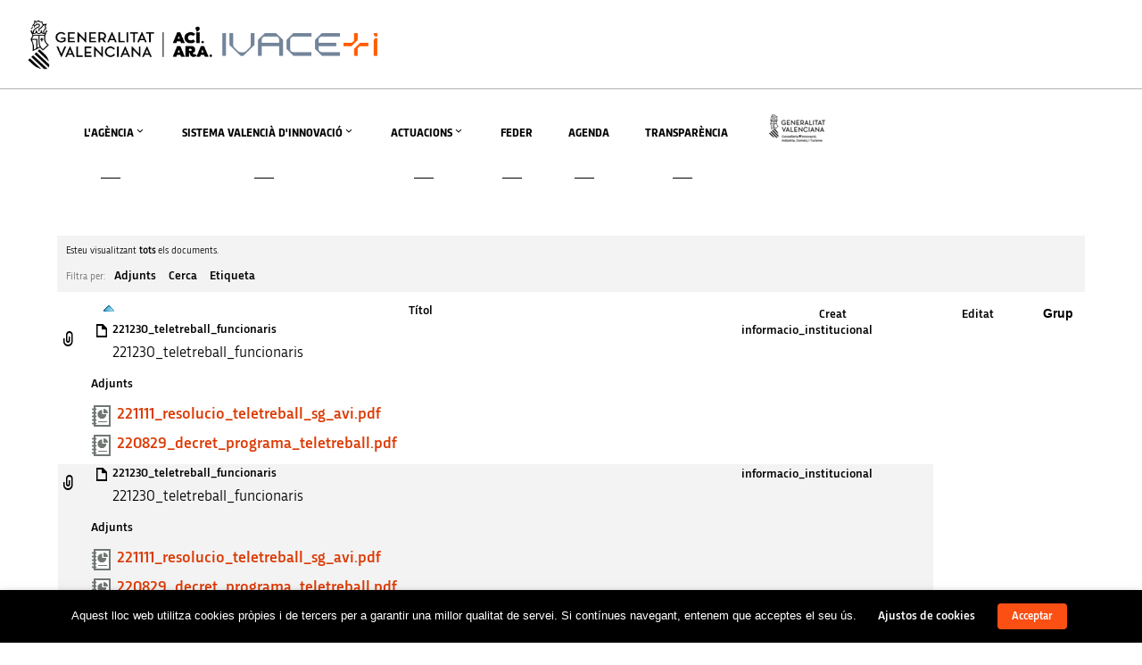

--- FILE ---
content_type: text/html; charset=UTF-8
request_url: https://innoavi.es/archivos/page/25/?orderby=title
body_size: 38590
content:
<!DOCTYPE html>
<html lang="ca">
<head>
    <meta sidebar-type="" name="post-id" content="0" setting-status="general" detail="other" page-url="" />	<meta charset="UTF-8" />
	<meta name="viewport" content="width=device-width,initial-scale=1.0,maximum-scale=1" />
    <meta name="format-detection" content="telephone=no">
	
    

	<link rel="pingback" href="https://innoavi.es/xmlrpc.php" />

	<!-- Theme Hook -->
    <meta name='robots' content='index, follow, max-image-preview:large, max-snippet:-1, max-video-preview:-1' />

	<!-- This site is optimized with the Yoast SEO plugin v26.7 - https://yoast.com/wordpress/plugins/seo/ -->
	<title>Arxiu de Documents - Pàgina 25 de 35 - AVI | Agència Valenciana de la Innovació</title>
	<link rel="canonical" href="https://innoavi.es/en/archivos/page/25/" />
	<link rel="prev" href="https://innoavi.es/en/archivos/page/24/" />
	<link rel="next" href="https://innoavi.es/en/archivos/page/26/" />
	<meta property="og:locale" content="ca_ES" />
	<meta property="og:type" content="website" />
	<meta property="og:title" content="Arxiu de Documents - Pàgina 25 de 35 - AVI | Agència Valenciana de la Innovació" />
	<meta property="og:url" content="https://innoavi.es/en/archivos/" />
	<meta property="og:site_name" content="AVI | Agència Valenciana de la Innovació" />
	<meta name="twitter:card" content="summary_large_image" />
	<meta name="twitter:site" content="@GVAavi" />
	<script type="application/ld+json" class="yoast-schema-graph">{"@context":"https://schema.org","@graph":[{"@type":"CollectionPage","@id":"https://innoavi.es/en/archivos/","url":"https://innoavi.es/en/archivos/page/25/","name":"Arxiu de Documents - Pàgina 25 de 35 - AVI | Agència Valenciana de la Innovació","isPartOf":{"@id":"https://innoavi.es/es/#website"},"breadcrumb":{"@id":"https://innoavi.es/en/archivos/page/25/#breadcrumb"},"inLanguage":"ca"},{"@type":"BreadcrumbList","@id":"https://innoavi.es/en/archivos/page/25/#breadcrumb","itemListElement":[{"@type":"ListItem","position":1,"name":"Portada","item":"https://innoavi.es/"},{"@type":"ListItem","position":2,"name":"Docs"}]},{"@type":"WebSite","@id":"https://innoavi.es/es/#website","url":"https://innoavi.es/es/","name":"AVI | Agència Valenciana de la Innovació","description":"Pàgina web oficial de l&#039;AVI","potentialAction":[{"@type":"SearchAction","target":{"@type":"EntryPoint","urlTemplate":"https://innoavi.es/es/?s={search_term_string}"},"query-input":{"@type":"PropertyValueSpecification","valueRequired":true,"valueName":"search_term_string"}}],"inLanguage":"ca"}]}</script>
	<!-- / Yoast SEO plugin. -->


<link rel="alternate" type="application/rss+xml" title="AVI | Agència Valenciana de la Innovació &raquo; Canal d&#039;informació" href="https://innoavi.es/feed/" />
<link rel="alternate" type="application/rss+xml" title="AVI | Agència Valenciana de la Innovació &raquo; Canal dels comentaris" href="https://innoavi.es/comments/feed/" />
<link rel="alternate" type="application/rss+xml" title="AVI | Agència Valenciana de la Innovació &raquo; Documents Canal d&#039;informació" href="https://innoavi.es/archivos/feed/" />
<style id='wp-img-auto-sizes-contain-inline-css' type='text/css'>
img:is([sizes=auto i],[sizes^="auto," i]){contain-intrinsic-size:3000px 1500px}
/*# sourceURL=wp-img-auto-sizes-contain-inline-css */
</style>
<link rel='stylesheet' id='pt-cv-public-style-css' href='https://innoavi.es/wp-content/plugins/content-views-query-and-display-post-page/public/assets/css/cv.css?ver=4.2.1' type='text/css' media='all' />
<link rel='stylesheet' id='pt-cv-public-pro-style-css' href='https://innoavi.es/wp-content/plugins/pt-content-views-pro/public/assets/css/cvpro.min.css?ver=7.2.2' type='text/css' media='all' />
<style id='wp-emoji-styles-inline-css' type='text/css'>

	img.wp-smiley, img.emoji {
		display: inline !important;
		border: none !important;
		box-shadow: none !important;
		height: 1em !important;
		width: 1em !important;
		margin: 0 0.07em !important;
		vertical-align: -0.1em !important;
		background: none !important;
		padding: 0 !important;
	}
/*# sourceURL=wp-emoji-styles-inline-css */
</style>
<link rel='stylesheet' id='wp-block-library-css' href='https://innoavi.es/wp-includes/css/dist/block-library/style.min.css?ver=6.9' type='text/css' media='all' />
<style id='wp-block-gallery-inline-css' type='text/css'>
.blocks-gallery-grid:not(.has-nested-images),.wp-block-gallery:not(.has-nested-images){display:flex;flex-wrap:wrap;list-style-type:none;margin:0;padding:0}.blocks-gallery-grid:not(.has-nested-images) .blocks-gallery-image,.blocks-gallery-grid:not(.has-nested-images) .blocks-gallery-item,.wp-block-gallery:not(.has-nested-images) .blocks-gallery-image,.wp-block-gallery:not(.has-nested-images) .blocks-gallery-item{display:flex;flex-direction:column;flex-grow:1;justify-content:center;margin:0 1em 1em 0;position:relative;width:calc(50% - 1em)}.blocks-gallery-grid:not(.has-nested-images) .blocks-gallery-image:nth-of-type(2n),.blocks-gallery-grid:not(.has-nested-images) .blocks-gallery-item:nth-of-type(2n),.wp-block-gallery:not(.has-nested-images) .blocks-gallery-image:nth-of-type(2n),.wp-block-gallery:not(.has-nested-images) .blocks-gallery-item:nth-of-type(2n){margin-right:0}.blocks-gallery-grid:not(.has-nested-images) .blocks-gallery-image figure,.blocks-gallery-grid:not(.has-nested-images) .blocks-gallery-item figure,.wp-block-gallery:not(.has-nested-images) .blocks-gallery-image figure,.wp-block-gallery:not(.has-nested-images) .blocks-gallery-item figure{align-items:flex-end;display:flex;height:100%;justify-content:flex-start;margin:0}.blocks-gallery-grid:not(.has-nested-images) .blocks-gallery-image img,.blocks-gallery-grid:not(.has-nested-images) .blocks-gallery-item img,.wp-block-gallery:not(.has-nested-images) .blocks-gallery-image img,.wp-block-gallery:not(.has-nested-images) .blocks-gallery-item img{display:block;height:auto;max-width:100%;width:auto}.blocks-gallery-grid:not(.has-nested-images) .blocks-gallery-image figcaption,.blocks-gallery-grid:not(.has-nested-images) .blocks-gallery-item figcaption,.wp-block-gallery:not(.has-nested-images) .blocks-gallery-image figcaption,.wp-block-gallery:not(.has-nested-images) .blocks-gallery-item figcaption{background:linear-gradient(0deg,#000000b3,#0000004d 70%,#0000);bottom:0;box-sizing:border-box;color:#fff;font-size:.8em;margin:0;max-height:100%;overflow:auto;padding:3em .77em .7em;position:absolute;text-align:center;width:100%;z-index:2}.blocks-gallery-grid:not(.has-nested-images) .blocks-gallery-image figcaption img,.blocks-gallery-grid:not(.has-nested-images) .blocks-gallery-item figcaption img,.wp-block-gallery:not(.has-nested-images) .blocks-gallery-image figcaption img,.wp-block-gallery:not(.has-nested-images) .blocks-gallery-item figcaption img{display:inline}.blocks-gallery-grid:not(.has-nested-images) figcaption,.wp-block-gallery:not(.has-nested-images) figcaption{flex-grow:1}.blocks-gallery-grid:not(.has-nested-images).is-cropped .blocks-gallery-image a,.blocks-gallery-grid:not(.has-nested-images).is-cropped .blocks-gallery-image img,.blocks-gallery-grid:not(.has-nested-images).is-cropped .blocks-gallery-item a,.blocks-gallery-grid:not(.has-nested-images).is-cropped .blocks-gallery-item img,.wp-block-gallery:not(.has-nested-images).is-cropped .blocks-gallery-image a,.wp-block-gallery:not(.has-nested-images).is-cropped .blocks-gallery-image img,.wp-block-gallery:not(.has-nested-images).is-cropped .blocks-gallery-item a,.wp-block-gallery:not(.has-nested-images).is-cropped .blocks-gallery-item img{flex:1;height:100%;object-fit:cover;width:100%}.blocks-gallery-grid:not(.has-nested-images).columns-1 .blocks-gallery-image,.blocks-gallery-grid:not(.has-nested-images).columns-1 .blocks-gallery-item,.wp-block-gallery:not(.has-nested-images).columns-1 .blocks-gallery-image,.wp-block-gallery:not(.has-nested-images).columns-1 .blocks-gallery-item{margin-right:0;width:100%}@media (min-width:600px){.blocks-gallery-grid:not(.has-nested-images).columns-3 .blocks-gallery-image,.blocks-gallery-grid:not(.has-nested-images).columns-3 .blocks-gallery-item,.wp-block-gallery:not(.has-nested-images).columns-3 .blocks-gallery-image,.wp-block-gallery:not(.has-nested-images).columns-3 .blocks-gallery-item{margin-right:1em;width:calc(33.33333% - .66667em)}.blocks-gallery-grid:not(.has-nested-images).columns-4 .blocks-gallery-image,.blocks-gallery-grid:not(.has-nested-images).columns-4 .blocks-gallery-item,.wp-block-gallery:not(.has-nested-images).columns-4 .blocks-gallery-image,.wp-block-gallery:not(.has-nested-images).columns-4 .blocks-gallery-item{margin-right:1em;width:calc(25% - .75em)}.blocks-gallery-grid:not(.has-nested-images).columns-5 .blocks-gallery-image,.blocks-gallery-grid:not(.has-nested-images).columns-5 .blocks-gallery-item,.wp-block-gallery:not(.has-nested-images).columns-5 .blocks-gallery-image,.wp-block-gallery:not(.has-nested-images).columns-5 .blocks-gallery-item{margin-right:1em;width:calc(20% - .8em)}.blocks-gallery-grid:not(.has-nested-images).columns-6 .blocks-gallery-image,.blocks-gallery-grid:not(.has-nested-images).columns-6 .blocks-gallery-item,.wp-block-gallery:not(.has-nested-images).columns-6 .blocks-gallery-image,.wp-block-gallery:not(.has-nested-images).columns-6 .blocks-gallery-item{margin-right:1em;width:calc(16.66667% - .83333em)}.blocks-gallery-grid:not(.has-nested-images).columns-7 .blocks-gallery-image,.blocks-gallery-grid:not(.has-nested-images).columns-7 .blocks-gallery-item,.wp-block-gallery:not(.has-nested-images).columns-7 .blocks-gallery-image,.wp-block-gallery:not(.has-nested-images).columns-7 .blocks-gallery-item{margin-right:1em;width:calc(14.28571% - .85714em)}.blocks-gallery-grid:not(.has-nested-images).columns-8 .blocks-gallery-image,.blocks-gallery-grid:not(.has-nested-images).columns-8 .blocks-gallery-item,.wp-block-gallery:not(.has-nested-images).columns-8 .blocks-gallery-image,.wp-block-gallery:not(.has-nested-images).columns-8 .blocks-gallery-item{margin-right:1em;width:calc(12.5% - .875em)}.blocks-gallery-grid:not(.has-nested-images).columns-1 .blocks-gallery-image:nth-of-type(1n),.blocks-gallery-grid:not(.has-nested-images).columns-1 .blocks-gallery-item:nth-of-type(1n),.blocks-gallery-grid:not(.has-nested-images).columns-2 .blocks-gallery-image:nth-of-type(2n),.blocks-gallery-grid:not(.has-nested-images).columns-2 .blocks-gallery-item:nth-of-type(2n),.blocks-gallery-grid:not(.has-nested-images).columns-3 .blocks-gallery-image:nth-of-type(3n),.blocks-gallery-grid:not(.has-nested-images).columns-3 .blocks-gallery-item:nth-of-type(3n),.blocks-gallery-grid:not(.has-nested-images).columns-4 .blocks-gallery-image:nth-of-type(4n),.blocks-gallery-grid:not(.has-nested-images).columns-4 .blocks-gallery-item:nth-of-type(4n),.blocks-gallery-grid:not(.has-nested-images).columns-5 .blocks-gallery-image:nth-of-type(5n),.blocks-gallery-grid:not(.has-nested-images).columns-5 .blocks-gallery-item:nth-of-type(5n),.blocks-gallery-grid:not(.has-nested-images).columns-6 .blocks-gallery-image:nth-of-type(6n),.blocks-gallery-grid:not(.has-nested-images).columns-6 .blocks-gallery-item:nth-of-type(6n),.blocks-gallery-grid:not(.has-nested-images).columns-7 .blocks-gallery-image:nth-of-type(7n),.blocks-gallery-grid:not(.has-nested-images).columns-7 .blocks-gallery-item:nth-of-type(7n),.blocks-gallery-grid:not(.has-nested-images).columns-8 .blocks-gallery-image:nth-of-type(8n),.blocks-gallery-grid:not(.has-nested-images).columns-8 .blocks-gallery-item:nth-of-type(8n),.wp-block-gallery:not(.has-nested-images).columns-1 .blocks-gallery-image:nth-of-type(1n),.wp-block-gallery:not(.has-nested-images).columns-1 .blocks-gallery-item:nth-of-type(1n),.wp-block-gallery:not(.has-nested-images).columns-2 .blocks-gallery-image:nth-of-type(2n),.wp-block-gallery:not(.has-nested-images).columns-2 .blocks-gallery-item:nth-of-type(2n),.wp-block-gallery:not(.has-nested-images).columns-3 .blocks-gallery-image:nth-of-type(3n),.wp-block-gallery:not(.has-nested-images).columns-3 .blocks-gallery-item:nth-of-type(3n),.wp-block-gallery:not(.has-nested-images).columns-4 .blocks-gallery-image:nth-of-type(4n),.wp-block-gallery:not(.has-nested-images).columns-4 .blocks-gallery-item:nth-of-type(4n),.wp-block-gallery:not(.has-nested-images).columns-5 .blocks-gallery-image:nth-of-type(5n),.wp-block-gallery:not(.has-nested-images).columns-5 .blocks-gallery-item:nth-of-type(5n),.wp-block-gallery:not(.has-nested-images).columns-6 .blocks-gallery-image:nth-of-type(6n),.wp-block-gallery:not(.has-nested-images).columns-6 .blocks-gallery-item:nth-of-type(6n),.wp-block-gallery:not(.has-nested-images).columns-7 .blocks-gallery-image:nth-of-type(7n),.wp-block-gallery:not(.has-nested-images).columns-7 .blocks-gallery-item:nth-of-type(7n),.wp-block-gallery:not(.has-nested-images).columns-8 .blocks-gallery-image:nth-of-type(8n),.wp-block-gallery:not(.has-nested-images).columns-8 .blocks-gallery-item:nth-of-type(8n){margin-right:0}}.blocks-gallery-grid:not(.has-nested-images) .blocks-gallery-image:last-child,.blocks-gallery-grid:not(.has-nested-images) .blocks-gallery-item:last-child,.wp-block-gallery:not(.has-nested-images) .blocks-gallery-image:last-child,.wp-block-gallery:not(.has-nested-images) .blocks-gallery-item:last-child{margin-right:0}.blocks-gallery-grid:not(.has-nested-images).alignleft,.blocks-gallery-grid:not(.has-nested-images).alignright,.wp-block-gallery:not(.has-nested-images).alignleft,.wp-block-gallery:not(.has-nested-images).alignright{max-width:420px;width:100%}.blocks-gallery-grid:not(.has-nested-images).aligncenter .blocks-gallery-item figure,.wp-block-gallery:not(.has-nested-images).aligncenter .blocks-gallery-item figure{justify-content:center}.wp-block-gallery:not(.is-cropped) .blocks-gallery-item{align-self:flex-start}figure.wp-block-gallery.has-nested-images{align-items:normal}.wp-block-gallery.has-nested-images figure.wp-block-image:not(#individual-image){margin:0;width:calc(50% - var(--wp--style--unstable-gallery-gap, 16px)/2)}.wp-block-gallery.has-nested-images figure.wp-block-image{box-sizing:border-box;display:flex;flex-direction:column;flex-grow:1;justify-content:center;max-width:100%;position:relative}.wp-block-gallery.has-nested-images figure.wp-block-image>a,.wp-block-gallery.has-nested-images figure.wp-block-image>div{flex-direction:column;flex-grow:1;margin:0}.wp-block-gallery.has-nested-images figure.wp-block-image img{display:block;height:auto;max-width:100%!important;width:auto}.wp-block-gallery.has-nested-images figure.wp-block-image figcaption,.wp-block-gallery.has-nested-images figure.wp-block-image:has(figcaption):before{bottom:0;left:0;max-height:100%;position:absolute;right:0}.wp-block-gallery.has-nested-images figure.wp-block-image:has(figcaption):before{backdrop-filter:blur(3px);content:"";height:100%;-webkit-mask-image:linear-gradient(0deg,#000 20%,#0000);mask-image:linear-gradient(0deg,#000 20%,#0000);max-height:40%;pointer-events:none}.wp-block-gallery.has-nested-images figure.wp-block-image figcaption{box-sizing:border-box;color:#fff;font-size:13px;margin:0;overflow:auto;padding:1em;text-align:center;text-shadow:0 0 1.5px #000}.wp-block-gallery.has-nested-images figure.wp-block-image figcaption::-webkit-scrollbar{height:12px;width:12px}.wp-block-gallery.has-nested-images figure.wp-block-image figcaption::-webkit-scrollbar-track{background-color:initial}.wp-block-gallery.has-nested-images figure.wp-block-image figcaption::-webkit-scrollbar-thumb{background-clip:padding-box;background-color:initial;border:3px solid #0000;border-radius:8px}.wp-block-gallery.has-nested-images figure.wp-block-image figcaption:focus-within::-webkit-scrollbar-thumb,.wp-block-gallery.has-nested-images figure.wp-block-image figcaption:focus::-webkit-scrollbar-thumb,.wp-block-gallery.has-nested-images figure.wp-block-image figcaption:hover::-webkit-scrollbar-thumb{background-color:#fffc}.wp-block-gallery.has-nested-images figure.wp-block-image figcaption{scrollbar-color:#0000 #0000;scrollbar-gutter:stable both-edges;scrollbar-width:thin}.wp-block-gallery.has-nested-images figure.wp-block-image figcaption:focus,.wp-block-gallery.has-nested-images figure.wp-block-image figcaption:focus-within,.wp-block-gallery.has-nested-images figure.wp-block-image figcaption:hover{scrollbar-color:#fffc #0000}.wp-block-gallery.has-nested-images figure.wp-block-image figcaption{will-change:transform}@media (hover:none){.wp-block-gallery.has-nested-images figure.wp-block-image figcaption{scrollbar-color:#fffc #0000}}.wp-block-gallery.has-nested-images figure.wp-block-image figcaption{background:linear-gradient(0deg,#0006,#0000)}.wp-block-gallery.has-nested-images figure.wp-block-image figcaption img{display:inline}.wp-block-gallery.has-nested-images figure.wp-block-image figcaption a{color:inherit}.wp-block-gallery.has-nested-images figure.wp-block-image.has-custom-border img{box-sizing:border-box}.wp-block-gallery.has-nested-images figure.wp-block-image.has-custom-border>a,.wp-block-gallery.has-nested-images figure.wp-block-image.has-custom-border>div,.wp-block-gallery.has-nested-images figure.wp-block-image.is-style-rounded>a,.wp-block-gallery.has-nested-images figure.wp-block-image.is-style-rounded>div{flex:1 1 auto}.wp-block-gallery.has-nested-images figure.wp-block-image.has-custom-border figcaption,.wp-block-gallery.has-nested-images figure.wp-block-image.is-style-rounded figcaption{background:none;color:inherit;flex:initial;margin:0;padding:10px 10px 9px;position:relative;text-shadow:none}.wp-block-gallery.has-nested-images figure.wp-block-image.has-custom-border:before,.wp-block-gallery.has-nested-images figure.wp-block-image.is-style-rounded:before{content:none}.wp-block-gallery.has-nested-images figcaption{flex-basis:100%;flex-grow:1;text-align:center}.wp-block-gallery.has-nested-images:not(.is-cropped) figure.wp-block-image:not(#individual-image){margin-bottom:auto;margin-top:0}.wp-block-gallery.has-nested-images.is-cropped figure.wp-block-image:not(#individual-image){align-self:inherit}.wp-block-gallery.has-nested-images.is-cropped figure.wp-block-image:not(#individual-image)>a,.wp-block-gallery.has-nested-images.is-cropped figure.wp-block-image:not(#individual-image)>div:not(.components-drop-zone){display:flex}.wp-block-gallery.has-nested-images.is-cropped figure.wp-block-image:not(#individual-image) a,.wp-block-gallery.has-nested-images.is-cropped figure.wp-block-image:not(#individual-image) img{flex:1 0 0%;height:100%;object-fit:cover;width:100%}.wp-block-gallery.has-nested-images.columns-1 figure.wp-block-image:not(#individual-image){width:100%}@media (min-width:600px){.wp-block-gallery.has-nested-images.columns-3 figure.wp-block-image:not(#individual-image){width:calc(33.33333% - var(--wp--style--unstable-gallery-gap, 16px)*.66667)}.wp-block-gallery.has-nested-images.columns-4 figure.wp-block-image:not(#individual-image){width:calc(25% - var(--wp--style--unstable-gallery-gap, 16px)*.75)}.wp-block-gallery.has-nested-images.columns-5 figure.wp-block-image:not(#individual-image){width:calc(20% - var(--wp--style--unstable-gallery-gap, 16px)*.8)}.wp-block-gallery.has-nested-images.columns-6 figure.wp-block-image:not(#individual-image){width:calc(16.66667% - var(--wp--style--unstable-gallery-gap, 16px)*.83333)}.wp-block-gallery.has-nested-images.columns-7 figure.wp-block-image:not(#individual-image){width:calc(14.28571% - var(--wp--style--unstable-gallery-gap, 16px)*.85714)}.wp-block-gallery.has-nested-images.columns-8 figure.wp-block-image:not(#individual-image){width:calc(12.5% - var(--wp--style--unstable-gallery-gap, 16px)*.875)}.wp-block-gallery.has-nested-images.columns-default figure.wp-block-image:not(#individual-image){width:calc(33.33% - var(--wp--style--unstable-gallery-gap, 16px)*.66667)}.wp-block-gallery.has-nested-images.columns-default figure.wp-block-image:not(#individual-image):first-child:nth-last-child(2),.wp-block-gallery.has-nested-images.columns-default figure.wp-block-image:not(#individual-image):first-child:nth-last-child(2)~figure.wp-block-image:not(#individual-image){width:calc(50% - var(--wp--style--unstable-gallery-gap, 16px)*.5)}.wp-block-gallery.has-nested-images.columns-default figure.wp-block-image:not(#individual-image):first-child:last-child{width:100%}}.wp-block-gallery.has-nested-images.alignleft,.wp-block-gallery.has-nested-images.alignright{max-width:420px;width:100%}.wp-block-gallery.has-nested-images.aligncenter{justify-content:center}
/*# sourceURL=https://innoavi.es/wp-includes/blocks/gallery/style.min.css */
</style>
<style id='wp-block-image-inline-css' type='text/css'>
.wp-block-image>a,.wp-block-image>figure>a{display:inline-block}.wp-block-image img{box-sizing:border-box;height:auto;max-width:100%;vertical-align:bottom}@media not (prefers-reduced-motion){.wp-block-image img.hide{visibility:hidden}.wp-block-image img.show{animation:show-content-image .4s}}.wp-block-image[style*=border-radius] img,.wp-block-image[style*=border-radius]>a{border-radius:inherit}.wp-block-image.has-custom-border img{box-sizing:border-box}.wp-block-image.aligncenter{text-align:center}.wp-block-image.alignfull>a,.wp-block-image.alignwide>a{width:100%}.wp-block-image.alignfull img,.wp-block-image.alignwide img{height:auto;width:100%}.wp-block-image .aligncenter,.wp-block-image .alignleft,.wp-block-image .alignright,.wp-block-image.aligncenter,.wp-block-image.alignleft,.wp-block-image.alignright{display:table}.wp-block-image .aligncenter>figcaption,.wp-block-image .alignleft>figcaption,.wp-block-image .alignright>figcaption,.wp-block-image.aligncenter>figcaption,.wp-block-image.alignleft>figcaption,.wp-block-image.alignright>figcaption{caption-side:bottom;display:table-caption}.wp-block-image .alignleft{float:left;margin:.5em 1em .5em 0}.wp-block-image .alignright{float:right;margin:.5em 0 .5em 1em}.wp-block-image .aligncenter{margin-left:auto;margin-right:auto}.wp-block-image :where(figcaption){margin-bottom:1em;margin-top:.5em}.wp-block-image.is-style-circle-mask img{border-radius:9999px}@supports ((-webkit-mask-image:none) or (mask-image:none)) or (-webkit-mask-image:none){.wp-block-image.is-style-circle-mask img{border-radius:0;-webkit-mask-image:url('data:image/svg+xml;utf8,<svg viewBox="0 0 100 100" xmlns="http://www.w3.org/2000/svg"><circle cx="50" cy="50" r="50"/></svg>');mask-image:url('data:image/svg+xml;utf8,<svg viewBox="0 0 100 100" xmlns="http://www.w3.org/2000/svg"><circle cx="50" cy="50" r="50"/></svg>');mask-mode:alpha;-webkit-mask-position:center;mask-position:center;-webkit-mask-repeat:no-repeat;mask-repeat:no-repeat;-webkit-mask-size:contain;mask-size:contain}}:root :where(.wp-block-image.is-style-rounded img,.wp-block-image .is-style-rounded img){border-radius:9999px}.wp-block-image figure{margin:0}.wp-lightbox-container{display:flex;flex-direction:column;position:relative}.wp-lightbox-container img{cursor:zoom-in}.wp-lightbox-container img:hover+button{opacity:1}.wp-lightbox-container button{align-items:center;backdrop-filter:blur(16px) saturate(180%);background-color:#5a5a5a40;border:none;border-radius:4px;cursor:zoom-in;display:flex;height:20px;justify-content:center;opacity:0;padding:0;position:absolute;right:16px;text-align:center;top:16px;width:20px;z-index:100}@media not (prefers-reduced-motion){.wp-lightbox-container button{transition:opacity .2s ease}}.wp-lightbox-container button:focus-visible{outline:3px auto #5a5a5a40;outline:3px auto -webkit-focus-ring-color;outline-offset:3px}.wp-lightbox-container button:hover{cursor:pointer;opacity:1}.wp-lightbox-container button:focus{opacity:1}.wp-lightbox-container button:focus,.wp-lightbox-container button:hover,.wp-lightbox-container button:not(:hover):not(:active):not(.has-background){background-color:#5a5a5a40;border:none}.wp-lightbox-overlay{box-sizing:border-box;cursor:zoom-out;height:100vh;left:0;overflow:hidden;position:fixed;top:0;visibility:hidden;width:100%;z-index:100000}.wp-lightbox-overlay .close-button{align-items:center;cursor:pointer;display:flex;justify-content:center;min-height:40px;min-width:40px;padding:0;position:absolute;right:calc(env(safe-area-inset-right) + 16px);top:calc(env(safe-area-inset-top) + 16px);z-index:5000000}.wp-lightbox-overlay .close-button:focus,.wp-lightbox-overlay .close-button:hover,.wp-lightbox-overlay .close-button:not(:hover):not(:active):not(.has-background){background:none;border:none}.wp-lightbox-overlay .lightbox-image-container{height:var(--wp--lightbox-container-height);left:50%;overflow:hidden;position:absolute;top:50%;transform:translate(-50%,-50%);transform-origin:top left;width:var(--wp--lightbox-container-width);z-index:9999999999}.wp-lightbox-overlay .wp-block-image{align-items:center;box-sizing:border-box;display:flex;height:100%;justify-content:center;margin:0;position:relative;transform-origin:0 0;width:100%;z-index:3000000}.wp-lightbox-overlay .wp-block-image img{height:var(--wp--lightbox-image-height);min-height:var(--wp--lightbox-image-height);min-width:var(--wp--lightbox-image-width);width:var(--wp--lightbox-image-width)}.wp-lightbox-overlay .wp-block-image figcaption{display:none}.wp-lightbox-overlay button{background:none;border:none}.wp-lightbox-overlay .scrim{background-color:#fff;height:100%;opacity:.9;position:absolute;width:100%;z-index:2000000}.wp-lightbox-overlay.active{visibility:visible}@media not (prefers-reduced-motion){.wp-lightbox-overlay.active{animation:turn-on-visibility .25s both}.wp-lightbox-overlay.active img{animation:turn-on-visibility .35s both}.wp-lightbox-overlay.show-closing-animation:not(.active){animation:turn-off-visibility .35s both}.wp-lightbox-overlay.show-closing-animation:not(.active) img{animation:turn-off-visibility .25s both}.wp-lightbox-overlay.zoom.active{animation:none;opacity:1;visibility:visible}.wp-lightbox-overlay.zoom.active .lightbox-image-container{animation:lightbox-zoom-in .4s}.wp-lightbox-overlay.zoom.active .lightbox-image-container img{animation:none}.wp-lightbox-overlay.zoom.active .scrim{animation:turn-on-visibility .4s forwards}.wp-lightbox-overlay.zoom.show-closing-animation:not(.active){animation:none}.wp-lightbox-overlay.zoom.show-closing-animation:not(.active) .lightbox-image-container{animation:lightbox-zoom-out .4s}.wp-lightbox-overlay.zoom.show-closing-animation:not(.active) .lightbox-image-container img{animation:none}.wp-lightbox-overlay.zoom.show-closing-animation:not(.active) .scrim{animation:turn-off-visibility .4s forwards}}@keyframes show-content-image{0%{visibility:hidden}99%{visibility:hidden}to{visibility:visible}}@keyframes turn-on-visibility{0%{opacity:0}to{opacity:1}}@keyframes turn-off-visibility{0%{opacity:1;visibility:visible}99%{opacity:0;visibility:visible}to{opacity:0;visibility:hidden}}@keyframes lightbox-zoom-in{0%{transform:translate(calc((-100vw + var(--wp--lightbox-scrollbar-width))/2 + var(--wp--lightbox-initial-left-position)),calc(-50vh + var(--wp--lightbox-initial-top-position))) scale(var(--wp--lightbox-scale))}to{transform:translate(-50%,-50%) scale(1)}}@keyframes lightbox-zoom-out{0%{transform:translate(-50%,-50%) scale(1);visibility:visible}99%{visibility:visible}to{transform:translate(calc((-100vw + var(--wp--lightbox-scrollbar-width))/2 + var(--wp--lightbox-initial-left-position)),calc(-50vh + var(--wp--lightbox-initial-top-position))) scale(var(--wp--lightbox-scale));visibility:hidden}}
/*# sourceURL=https://innoavi.es/wp-includes/blocks/image/style.min.css */
</style>
<style id='global-styles-inline-css' type='text/css'>
:root{--wp--preset--aspect-ratio--square: 1;--wp--preset--aspect-ratio--4-3: 4/3;--wp--preset--aspect-ratio--3-4: 3/4;--wp--preset--aspect-ratio--3-2: 3/2;--wp--preset--aspect-ratio--2-3: 2/3;--wp--preset--aspect-ratio--16-9: 16/9;--wp--preset--aspect-ratio--9-16: 9/16;--wp--preset--color--black: #000000;--wp--preset--color--cyan-bluish-gray: #abb8c3;--wp--preset--color--white: #ffffff;--wp--preset--color--pale-pink: #f78da7;--wp--preset--color--vivid-red: #cf2e2e;--wp--preset--color--luminous-vivid-orange: #ff6900;--wp--preset--color--luminous-vivid-amber: #fcb900;--wp--preset--color--light-green-cyan: #7bdcb5;--wp--preset--color--vivid-green-cyan: #00d084;--wp--preset--color--pale-cyan-blue: #8ed1fc;--wp--preset--color--vivid-cyan-blue: #0693e3;--wp--preset--color--vivid-purple: #9b51e0;--wp--preset--gradient--vivid-cyan-blue-to-vivid-purple: linear-gradient(135deg,rgb(6,147,227) 0%,rgb(155,81,224) 100%);--wp--preset--gradient--light-green-cyan-to-vivid-green-cyan: linear-gradient(135deg,rgb(122,220,180) 0%,rgb(0,208,130) 100%);--wp--preset--gradient--luminous-vivid-amber-to-luminous-vivid-orange: linear-gradient(135deg,rgb(252,185,0) 0%,rgb(255,105,0) 100%);--wp--preset--gradient--luminous-vivid-orange-to-vivid-red: linear-gradient(135deg,rgb(255,105,0) 0%,rgb(207,46,46) 100%);--wp--preset--gradient--very-light-gray-to-cyan-bluish-gray: linear-gradient(135deg,rgb(238,238,238) 0%,rgb(169,184,195) 100%);--wp--preset--gradient--cool-to-warm-spectrum: linear-gradient(135deg,rgb(74,234,220) 0%,rgb(151,120,209) 20%,rgb(207,42,186) 40%,rgb(238,44,130) 60%,rgb(251,105,98) 80%,rgb(254,248,76) 100%);--wp--preset--gradient--blush-light-purple: linear-gradient(135deg,rgb(255,206,236) 0%,rgb(152,150,240) 100%);--wp--preset--gradient--blush-bordeaux: linear-gradient(135deg,rgb(254,205,165) 0%,rgb(254,45,45) 50%,rgb(107,0,62) 100%);--wp--preset--gradient--luminous-dusk: linear-gradient(135deg,rgb(255,203,112) 0%,rgb(199,81,192) 50%,rgb(65,88,208) 100%);--wp--preset--gradient--pale-ocean: linear-gradient(135deg,rgb(255,245,203) 0%,rgb(182,227,212) 50%,rgb(51,167,181) 100%);--wp--preset--gradient--electric-grass: linear-gradient(135deg,rgb(202,248,128) 0%,rgb(113,206,126) 100%);--wp--preset--gradient--midnight: linear-gradient(135deg,rgb(2,3,129) 0%,rgb(40,116,252) 100%);--wp--preset--font-size--small: 13px;--wp--preset--font-size--medium: 20px;--wp--preset--font-size--large: 36px;--wp--preset--font-size--x-large: 42px;--wp--preset--spacing--20: 0.44rem;--wp--preset--spacing--30: 0.67rem;--wp--preset--spacing--40: 1rem;--wp--preset--spacing--50: 1.5rem;--wp--preset--spacing--60: 2.25rem;--wp--preset--spacing--70: 3.38rem;--wp--preset--spacing--80: 5.06rem;--wp--preset--shadow--natural: 6px 6px 9px rgba(0, 0, 0, 0.2);--wp--preset--shadow--deep: 12px 12px 50px rgba(0, 0, 0, 0.4);--wp--preset--shadow--sharp: 6px 6px 0px rgba(0, 0, 0, 0.2);--wp--preset--shadow--outlined: 6px 6px 0px -3px rgb(255, 255, 255), 6px 6px rgb(0, 0, 0);--wp--preset--shadow--crisp: 6px 6px 0px rgb(0, 0, 0);}:where(.is-layout-flex){gap: 0.5em;}:where(.is-layout-grid){gap: 0.5em;}body .is-layout-flex{display: flex;}.is-layout-flex{flex-wrap: wrap;align-items: center;}.is-layout-flex > :is(*, div){margin: 0;}body .is-layout-grid{display: grid;}.is-layout-grid > :is(*, div){margin: 0;}:where(.wp-block-columns.is-layout-flex){gap: 2em;}:where(.wp-block-columns.is-layout-grid){gap: 2em;}:where(.wp-block-post-template.is-layout-flex){gap: 1.25em;}:where(.wp-block-post-template.is-layout-grid){gap: 1.25em;}.has-black-color{color: var(--wp--preset--color--black) !important;}.has-cyan-bluish-gray-color{color: var(--wp--preset--color--cyan-bluish-gray) !important;}.has-white-color{color: var(--wp--preset--color--white) !important;}.has-pale-pink-color{color: var(--wp--preset--color--pale-pink) !important;}.has-vivid-red-color{color: var(--wp--preset--color--vivid-red) !important;}.has-luminous-vivid-orange-color{color: var(--wp--preset--color--luminous-vivid-orange) !important;}.has-luminous-vivid-amber-color{color: var(--wp--preset--color--luminous-vivid-amber) !important;}.has-light-green-cyan-color{color: var(--wp--preset--color--light-green-cyan) !important;}.has-vivid-green-cyan-color{color: var(--wp--preset--color--vivid-green-cyan) !important;}.has-pale-cyan-blue-color{color: var(--wp--preset--color--pale-cyan-blue) !important;}.has-vivid-cyan-blue-color{color: var(--wp--preset--color--vivid-cyan-blue) !important;}.has-vivid-purple-color{color: var(--wp--preset--color--vivid-purple) !important;}.has-black-background-color{background-color: var(--wp--preset--color--black) !important;}.has-cyan-bluish-gray-background-color{background-color: var(--wp--preset--color--cyan-bluish-gray) !important;}.has-white-background-color{background-color: var(--wp--preset--color--white) !important;}.has-pale-pink-background-color{background-color: var(--wp--preset--color--pale-pink) !important;}.has-vivid-red-background-color{background-color: var(--wp--preset--color--vivid-red) !important;}.has-luminous-vivid-orange-background-color{background-color: var(--wp--preset--color--luminous-vivid-orange) !important;}.has-luminous-vivid-amber-background-color{background-color: var(--wp--preset--color--luminous-vivid-amber) !important;}.has-light-green-cyan-background-color{background-color: var(--wp--preset--color--light-green-cyan) !important;}.has-vivid-green-cyan-background-color{background-color: var(--wp--preset--color--vivid-green-cyan) !important;}.has-pale-cyan-blue-background-color{background-color: var(--wp--preset--color--pale-cyan-blue) !important;}.has-vivid-cyan-blue-background-color{background-color: var(--wp--preset--color--vivid-cyan-blue) !important;}.has-vivid-purple-background-color{background-color: var(--wp--preset--color--vivid-purple) !important;}.has-black-border-color{border-color: var(--wp--preset--color--black) !important;}.has-cyan-bluish-gray-border-color{border-color: var(--wp--preset--color--cyan-bluish-gray) !important;}.has-white-border-color{border-color: var(--wp--preset--color--white) !important;}.has-pale-pink-border-color{border-color: var(--wp--preset--color--pale-pink) !important;}.has-vivid-red-border-color{border-color: var(--wp--preset--color--vivid-red) !important;}.has-luminous-vivid-orange-border-color{border-color: var(--wp--preset--color--luminous-vivid-orange) !important;}.has-luminous-vivid-amber-border-color{border-color: var(--wp--preset--color--luminous-vivid-amber) !important;}.has-light-green-cyan-border-color{border-color: var(--wp--preset--color--light-green-cyan) !important;}.has-vivid-green-cyan-border-color{border-color: var(--wp--preset--color--vivid-green-cyan) !important;}.has-pale-cyan-blue-border-color{border-color: var(--wp--preset--color--pale-cyan-blue) !important;}.has-vivid-cyan-blue-border-color{border-color: var(--wp--preset--color--vivid-cyan-blue) !important;}.has-vivid-purple-border-color{border-color: var(--wp--preset--color--vivid-purple) !important;}.has-vivid-cyan-blue-to-vivid-purple-gradient-background{background: var(--wp--preset--gradient--vivid-cyan-blue-to-vivid-purple) !important;}.has-light-green-cyan-to-vivid-green-cyan-gradient-background{background: var(--wp--preset--gradient--light-green-cyan-to-vivid-green-cyan) !important;}.has-luminous-vivid-amber-to-luminous-vivid-orange-gradient-background{background: var(--wp--preset--gradient--luminous-vivid-amber-to-luminous-vivid-orange) !important;}.has-luminous-vivid-orange-to-vivid-red-gradient-background{background: var(--wp--preset--gradient--luminous-vivid-orange-to-vivid-red) !important;}.has-very-light-gray-to-cyan-bluish-gray-gradient-background{background: var(--wp--preset--gradient--very-light-gray-to-cyan-bluish-gray) !important;}.has-cool-to-warm-spectrum-gradient-background{background: var(--wp--preset--gradient--cool-to-warm-spectrum) !important;}.has-blush-light-purple-gradient-background{background: var(--wp--preset--gradient--blush-light-purple) !important;}.has-blush-bordeaux-gradient-background{background: var(--wp--preset--gradient--blush-bordeaux) !important;}.has-luminous-dusk-gradient-background{background: var(--wp--preset--gradient--luminous-dusk) !important;}.has-pale-ocean-gradient-background{background: var(--wp--preset--gradient--pale-ocean) !important;}.has-electric-grass-gradient-background{background: var(--wp--preset--gradient--electric-grass) !important;}.has-midnight-gradient-background{background: var(--wp--preset--gradient--midnight) !important;}.has-small-font-size{font-size: var(--wp--preset--font-size--small) !important;}.has-medium-font-size{font-size: var(--wp--preset--font-size--medium) !important;}.has-large-font-size{font-size: var(--wp--preset--font-size--large) !important;}.has-x-large-font-size{font-size: var(--wp--preset--font-size--x-large) !important;}
/*# sourceURL=global-styles-inline-css */
</style>
<style id='core-block-supports-inline-css' type='text/css'>
.wp-block-gallery.wp-block-gallery-1{--wp--style--unstable-gallery-gap:var( --wp--style--gallery-gap-default, var( --gallery-block--gutter-size, var( --wp--style--block-gap, 0.5em ) ) );gap:var( --wp--style--gallery-gap-default, var( --gallery-block--gutter-size, var( --wp--style--block-gap, 0.5em ) ) );}
/*# sourceURL=core-block-supports-inline-css */
</style>

<style id='classic-theme-styles-inline-css' type='text/css'>
/*! This file is auto-generated */
.wp-block-button__link{color:#fff;background-color:#32373c;border-radius:9999px;box-shadow:none;text-decoration:none;padding:calc(.667em + 2px) calc(1.333em + 2px);font-size:1.125em}.wp-block-file__button{background:#32373c;color:#fff;text-decoration:none}
/*# sourceURL=/wp-includes/css/classic-themes.min.css */
</style>
<link rel='stylesheet' id='bp-tooltips-css' href='https://innoavi.es/wp-content/plugins/buddypress/bp-core/css/bp-tooltips.min.css?ver=14.4.0' type='text/css' media='all' />
<link rel='stylesheet' id='bp-legacy-css-css' href='https://innoavi.es/wp-content/plugins/buddypress/bp-templates/bp-legacy/css/buddypress.min.css?ver=14.4.0' type='text/css' media='screen' />
<link rel='stylesheet' id='contact-form-7-css' href='https://innoavi.es/wp-content/plugins/contact-form-7/includes/css/styles.css?ver=6.1.4' type='text/css' media='all' />
<link rel='stylesheet' id='cookie-law-info-css' href='https://innoavi.es/wp-content/plugins/webtoffee-gdpr-cookie-consent/public/css/cookie-law-info-public.css?ver=2.3.3' type='text/css' media='all' />
<link rel='stylesheet' id='cookie-law-info-gdpr-css' href='https://innoavi.es/wp-content/plugins/webtoffee-gdpr-cookie-consent/public/css/cookie-law-info-gdpr.css?ver=2.3.3' type='text/css' media='all' />
<style id='cookie-law-info-gdpr-inline-css' type='text/css'>
.cli-modal-content, .cli-tab-content { background-color: #ffffff; }.cli-privacy-content-text, .cli-modal .cli-modal-dialog, .cli-tab-container p, a.cli-privacy-readmore { color: #000000; }.cli-tab-header { background-color: #f2f2f2; }.cli-tab-header, .cli-tab-header a.cli-nav-link,span.cli-necessary-caption,.cli-switch .cli-slider:after { color: #000000; }.cli-switch .cli-slider:before { background-color: #ffffff; }.cli-switch input:checked + .cli-slider:before { background-color: #ffffff; }.cli-switch .cli-slider { background-color: #e3e1e8; }.cli-switch input:checked + .cli-slider { background-color: #28a745; }.cli-modal-close svg { fill: #000000; }.cli-tab-footer .wt-cli-privacy-accept-all-btn { background-color: #00acad; color: #ffffff}.cli-tab-footer .wt-cli-privacy-accept-btn { background-color: #00acad; color: #ffffff}.cli-tab-header a:before{ border-right: 1px solid #000000; border-bottom: 1px solid #000000; }
/*# sourceURL=cookie-law-info-gdpr-inline-css */
</style>
<link rel='stylesheet' id='wpml-legacy-horizontal-list-0-css' href='https://innoavi.es/wp-content/plugins/sitepress-multilingual-cms/templates/language-switchers/legacy-list-horizontal/style.min.css?ver=1' type='text/css' media='all' />
<style id='wpml-legacy-horizontal-list-0-inline-css' type='text/css'>
.wpml-ls-statics-footer{background-color:#ffffff;}.wpml-ls-statics-footer a, .wpml-ls-statics-footer .wpml-ls-sub-menu a, .wpml-ls-statics-footer .wpml-ls-sub-menu a:link, .wpml-ls-statics-footer li:not(.wpml-ls-current-language) .wpml-ls-link, .wpml-ls-statics-footer li:not(.wpml-ls-current-language) .wpml-ls-link:link {color:#444444;}.wpml-ls-statics-footer .wpml-ls-sub-menu a:hover,.wpml-ls-statics-footer .wpml-ls-sub-menu a:focus, .wpml-ls-statics-footer .wpml-ls-sub-menu a:link:hover, .wpml-ls-statics-footer .wpml-ls-sub-menu a:link:focus {color:#fb4f14;}.wpml-ls-statics-footer .wpml-ls-current-language > a {color:#fb4f14;}.wpml-ls-statics-footer .wpml-ls-current-language:hover>a, .wpml-ls-statics-footer .wpml-ls-current-language>a:focus {color:#fb4f14;}
.wpml-ls-statics-shortcode_actions{background-color:#ffffff;}.wpml-ls-statics-shortcode_actions, .wpml-ls-statics-shortcode_actions .wpml-ls-sub-menu, .wpml-ls-statics-shortcode_actions a {border-color:#cdcdcd;}.wpml-ls-statics-shortcode_actions a, .wpml-ls-statics-shortcode_actions .wpml-ls-sub-menu a, .wpml-ls-statics-shortcode_actions .wpml-ls-sub-menu a:link, .wpml-ls-statics-shortcode_actions li:not(.wpml-ls-current-language) .wpml-ls-link, .wpml-ls-statics-shortcode_actions li:not(.wpml-ls-current-language) .wpml-ls-link:link {color:#444444;background-color:#ffffff;}.wpml-ls-statics-shortcode_actions .wpml-ls-sub-menu a:hover,.wpml-ls-statics-shortcode_actions .wpml-ls-sub-menu a:focus, .wpml-ls-statics-shortcode_actions .wpml-ls-sub-menu a:link:hover, .wpml-ls-statics-shortcode_actions .wpml-ls-sub-menu a:link:focus {color:#000000;background-color:#eeeeee;}.wpml-ls-statics-shortcode_actions .wpml-ls-current-language > a {color:#444444;background-color:#ffffff;}.wpml-ls-statics-shortcode_actions .wpml-ls-current-language:hover>a, .wpml-ls-statics-shortcode_actions .wpml-ls-current-language>a:focus {color:#000000;background-color:#eeeeee;}
/*# sourceURL=wpml-legacy-horizontal-list-0-inline-css */
</style>
<link rel='stylesheet' id='wpml-menu-item-0-css' href='https://innoavi.es/wp-content/plugins/sitepress-multilingual-cms/templates/language-switchers/menu-item/style.min.css?ver=1' type='text/css' media='all' />
<style id='wpml-menu-item-0-inline-css' type='text/css'>
.wpml-ls-slot-196.wpml-ls-current-language, .wpml-ls-slot-196.wpml-ls-current-language a, .wpml-ls-slot-196.wpml-ls-current-language a:visited{color:#d03c0b;}.wpml-ls-slot-196.wpml-ls-current-language:hover, .wpml-ls-slot-196.wpml-ls-current-language:hover a, .wpml-ls-slot-196.wpml-ls-current-language a:hover{color:#0f0f0f;}
.wpml-ls-link, .wpml-ls-current-language { color: #D03C0B !important; } .wpml-ls-statics-footer { margin-bottom: 0!important; position: absolute; top: 28px; right: 60px; z-index: 9999; } #menu-item-mobilewpml-ls-196-ca, #menu-item-mobilewpml-ls-196-es, #menu-item-mobilewpml-ls-196-en{ display:none; } @media (max-width: 520px){ .wpml-ls-statics-footer { top: 0; right: 3px; background-color: transparent; } .wpml-ls-legacy-list-horizontal a { padding: 5px 5px; } } @media (min-width: 1240px){ .wpml-ls-statics-footer { display:none; } }
/*# sourceURL=wpml-menu-item-0-inline-css */
</style>
<link rel='stylesheet' id='bp-docs-chosen-css' href='https://innoavi.es/wp-content/plugins/buddypress-docs/lib/css/chosen/chosen.min.css?ver=6.9' type='text/css' media='all' />
<link rel='stylesheet' id='bp-docs-folders-css' href='https://innoavi.es/wp-content/plugins/buddypress-docs/includes/css/folders.css?ver=6.9' type='text/css' media='all' />
<link rel='stylesheet' id='style-css' href='https://innoavi.es/wp-content/themes/massive-dynamic/style.css?ver=6.9' type='text/css' media='all' />
<style id='style-inline-css' type='text/css'>
.widget-md-social .item{margin-bottom:20px}.widget-md-social a i.icon{margin-right:10px}.sidebar.right-align .widget-md-social .item-list a i.icon{float:right;margin:3px 0 0 10px}.footer-widgets .widget-md-social a i.icon{padding:5px;border-radius:50px;display:inherit;transition:background-color .3s}.footer-widgets.light .widget-md-social a i.icon{background-color:rgba(255,255,255,0.6);color:rgba(0,0,0,.6)}.footer-widgets.dark .widget-md-social a i.icon{background-color:rgba(0,0,0,0.6);color:rgba(255,255,255,.6)}.footer-widgets.light .widget-md-social a:hover i.icon{background-color:#fff}.footer-widgets.dark .widget-md-social a:hover i.icon{background-color:#000}.footer-widgets .widget-md-social a i.text{font-style:normal}
/*# sourceURL=style-inline-css */
</style>
<link rel='stylesheet' id='page-style-css' href='https://innoavi.es/wp-content/uploads/md_cache/0.css?ver=2020-04-28-01-32-588.1' type='text/css' media='all' />
<link rel='stylesheet' id='plugin-styles-css' href='https://innoavi.es/wp-content/themes/massive-dynamic/assets/css/plugin.min.css' type='text/css' media='all' />
<link rel='stylesheet' id='px-iconfonts-style-css' href='https://innoavi.es/wp-content/themes/massive-dynamic/assets/css/iconfonts.min.css' type='text/css' media='all' />
<link rel='stylesheet' id='flexslider-style-css' href='https://innoavi.es/wp-content/themes/massive-dynamic/assets/css/flexslider.min.css' type='text/css' media='all' />
<link rel='stylesheet' id='responsive-style-css' href='https://innoavi.es/wp-content/themes/massive-dynamic/assets/css/responsive.min.css?ver=8.1' type='text/css' media='all' />
<style id='responsive-style-inline-css' type='text/css'>
h1{color:rgb(0,0,0);font-family:h1_custom_font;font-weight:400;font-style:1;font-size:39px;line-height:75px;letter-spacing:0px;}h2{color:rgb(0,0,0);font-family:h2_custom_font;font-weight:600;font-style:normal;font-size:42px;line-height:62px;letter-spacing:0px;}h3, h3.wpb_accordion_header,h3.wpb_toggle_header,.woocommerce-loop-product__title{color:rgb(0,0,0);font-family:h3_custom_font;font-weight:400;font-style:normal;font-size:32px;line-height:47px;letter-spacing:0px;}h4{color:rgb(0,0,0);font-family:h4_custom_font;font-weight:600;font-style:normal;font-size:24px;line-height:33px;letter-spacing:0px;}h5{color:rgb(0,0,0);font-family:h5_custom_font;font-weight:600;font-style:normal;font-size:17px;line-height:30px;letter-spacing:0px;}h6{color:rgb(0,0,0);font-family:h6_custom_font;font-weight:500;font-style:1;font-size:17px;line-height:25px;letter-spacing:0px;}p{color:rgb(0,0,0);font-family:p_custom_font;font-weight:400;font-style:normal;font-size:17px;line-height:24px;letter-spacing:0px;}a{color:rgb(0,0,0);font-family:link_custom_font;font-weight:600;font-style:normal;font-size:14px;line-height:14px;letter-spacing:0px;}.woocommerce-order-received table.shop_table th{color:rgb(0,0,0);font-family:link_custom_font;font-weight:600 !important;font-style:normal;font-size:14px;line-height:14px;letter-spacing:0px;}.layout{padding-top:0.0px;padding-bottom:0px;width:100%;}main{padding-top:0.0px;}header .content ul.icons-pack li.icon ,header.top-block .style-style2 .icons-pack .icon.notification-item{display:none;}header { top:0px;}header[class *= "side-" ]{width: 14%;;}header:not(.top-block) .top nav > ul > li .menu-title .icon , header.side-classic .side nav > ul > li > a .menu-title .icon, header.side-classic.standard-mode .style-center nav > ul > li > a .menu-title .icon, .gather-overlay .navigation li a span.icon, header.top-block.header-style1 .navigation > ul > li > a span.icon, header:not(.top-block) .top nav > ul > li .hover-effect .icon {display:none;} header:not(.top-block) .top nav > ul > li .menu-title .title, header.side-classic .side nav > ul > li > a .menu-title .title, header:not(.top-block) .top nav > ul > li .hover-effect .title {display:inline-block;}.activeMenu{ color:rgb(220,58,4) !important;}header a, header .navigation a, header .navigation, .gather-overlay .menu a, header.side-classic div.footer .footer-content .copyright p{ color:rgb(0,0,0);font-family:nav_custom_font;font-weight:500;font-style:normal;font-size:13px;letter-spacing:0.00px;line-height : 1.5em;}header .icons-pack a{color:rgb(0,0,0)}header .navigation .separator a {background-color:rgba(0,0,0,0.5);;}header .icons-pack .elem-container .title-content{color:rgb(0,0,0);}.top-classic .navigation .menu-separator,.top-logotop .navigation .menu-separator{ background-color:rgb(220,58,4);}.top-classic:not(.header-clone) .style-wireframe .navigation .menu-separator{ background-color:rgb(0,0,0);}header.top-block .icons-pack li .elem-container,header .top .icons-pack .icon span,header.top-block .icons-pack li .title-content .icon,header.top-modern .icons-pack li .title-content .icon,header .icons-pack a{ font-size:20px;}.gather-btn .gather-menu-icon,header .icons-pack a.shopcart .icon-shopcart2,header .icons-pack a.shopcart .icon-shopping-cart{font-size:23px;}header .icons-pack .shopcart-item .number{color:rgb(0,0,0);background-color:rgb(220,58,4);}.layout-container .business{display:none;}header.top-classic:not(.header-clone) .content:not(.style-wireframe) nav > ul > li:hover > a .menu-title , header.top-classic:not(.header-clone) .content:not(.style-wireframe) nav > ul > li:hover > a .menu-title:after{ color:rgb(220,58,4);} .top-classic .style-wireframe .navigation > ul > li:hover .menu-separator{ background-color:rgb(220,58,4);} header.top-classic .icons-pack .icon:hover { color:rgb(220,58,4);}header.top-modern .btn-1b:after { background:rgb(0,0,0);}header.top-modern .btn-1b:active{ background:rgb(0,0,0);}header.top-modern nav > ul> li, header.top-modern .icons-pack li, header.top-modern .first-part{ border-right: 1px solid rgba(0,0,0,0.3);;}header.top-modern .business{ border-bottom: 1px solid rgba(0,0,0,0.3);;}header.top-modern .business, header.top-modern .business a{ color:rgb(0,0,0);}header.side-classic nav > ul > li:hover > a, header.side-classic.standard-mode .icons-holder ul.icons-pack li:hover a, header.side-classic.standard-mode .footer-socials li:hover a, header.side-classic nav > ul > li.has-dropdown:not(.megamenu):hover > a, header.side-classic nav > ul > li:hover > a > .menu-title span, header.side-classic .footer-socials li a .hover, header.side-classic .icons-pack li a .hover, header.side-modern .icons-pack li a span.hover, header.side-modern .nav-modern-button span.hover, header.side-modern .footer-socials span.hover, header.side-classic nav > ul > li.has-dropdown:not(.megamenu) .dropdown a:hover .menu-title span, header.side-classic nav > ul > li > ul li.has-dropdown:not(.megamenu):hover > a .menu-title span{ color:rgb(220,58,4);border-color:rgb(220,58,4);}header.side-classic div.footer ul li.info .footer-content span, header.side-classic .icons-pack li.search .search-form input{ color:rgb(0,0,0);}header.side-classic div.footer ul, header.side-classic div.footer ul li, header.side-classic .icons-holder{ border-color:rgb(0,0,0);}header.side-classic .icons-holder li hr{ background-color:rgb(0,0,0);}header .side .footer .copyright p{ color:rgb(0,0,0);}header .color-overlay, header.side-modern .footer .info .footer-content .copyright, header.side-modern .footer .info .footer-content .footer-socials, header.side-modern .search-form input[type="text"]{background-color: rgb(255,255,255);}header:not(.header-clone) > .color-overlay{border-bottom: 1px solid; border-bottom-color:rgba(0,0,0,0.3);;}.second-header-bg {border-bottom: 1px solid; border-bottom-color:rgba(0,0,0,0.3);;}header nav.navigation li.megamenu > .dropdown, header nav.navigation li.has-dropdown > .dropdown{ display : table; position: absolute; top:100px;}header nav.navigation li.megamenu > .dropdown > .megamenu-dropdown-overlay, .gather-overlay nav li.megamenu > .dropdown > .megamenu-dropdown-overlay, header nav > ul > li.has-dropdown:not(.megamenu) ul .megamenu-dropdown-overlay{ background-color:rgb(255,255,255);}header nav.navigation > ul > li.megamenu > ul > li > a{ color:rgb(52,52,52);}header[class *= "top-"]:not(.right) nav.navigation li.megamenu > ul.dropdown:not(.side-line), header[class *= "top-"]:not(.right) nav.navigation > ul > li.has-dropdown > ul.dropdown:not(.side-line){border-top:3px solid rgb(220,58,4);}header.top nav.navigation > ul > li.has-dropdown:not(.megamenu) .dropdown.side-line, header.top nav.navigation li.megamenu > .dropdown.side-line, .gather-overlay nav.navigation > ul > li.has-dropdown:not(.megamenu) .dropdown.side-line, .gather-overlay nav.navigation li.megamenu > .dropdown.side-line{ border-left: 3px solid rgb(220,58,4);}header.top nav.navigation > ul > li.has-dropdown:not(.megamenu) .dropdown.side-line li:after, .gather-overlay nav.navigation > ul > li.has-dropdown:not(.megamenu) .dropdown.side-line li:after{ background-color:rgba(51,51,51,0.3);;}header[class *= "top-"]:not(.right) nav.navigation li.megamenu > .dropdown,header[class *= "top-"]:not(.right) nav.navigation li.has-dropdown > .dropdown{left: 0;}header[class *= "top-"] nav .dropdown a, header[class *= "side-"] nav .dropdown a, .gather-overlay nav .dropdown a{ font-size:12px;}.gather-overlay nav.navigation li.megamenu > .dropdown, .gather-overlay nav.navigation li.has-dropdown > .dropdown{ background-color:rgb(255,255,255);display : table; left: 0; position: absolute; top: 150%; }header.left nav.navigation > ul > li.has-dropdown > .dropdown .megamenu-dropdown-overlay, header.side-modern .side.style-style2 nav > ul > li .megamenu-dropdown-overlay, header.side-modern .side.style-style1 nav > ul .megamenu-dropdown-overlay, header.side-modern .style-style1.side nav ul li{ background-color:rgb(255,255,255);}header.side-modern .style-style1.side nav ul li, header.side-modern .style-style1.side nav.navigation > ul > li.has-dropdown .dropdown{ border-color:rgba(51,51,51,0.3);;color:rgb(51,51,51);}header nav.navigation .dropdown a, header.side-modern nav.navigation a, .gather-overlay nav.navigation .dropdown a{ color:rgb(51,51,51);position: relative !important; width: auto !important;}header .top nav > ul > li > ul li:hover > a .menu-title span, header .top nav > ul > li .dropdown a:hover .menu-title span, .gather-overlay nav > ul > li > ul li:hover > a .menu-title span, .gather-overlay nav > ul > li .dropdown a:hover .menu-title span, header.side-classic nav > ul > li > ul li:hover > a .menu-title span, header.side-classic nav > ul > li .dropdown a:hover .menu-title span, header.side-modern .side.style-style2 nav.navigation ul li a:hover{ color:rgb(220,58,4);border-color:rgb(220,58,4);}header.side-modern .side.style-style1 nav.navigation ul li:hover{ background-color:rgb(220,58,4);}.layout-container> .color-overlay.color-type { display:none; }.layout-container > .color-overlay.texture-type,.layout-container> .texture-overlay{ display:none; }.layout-container> .color-overlay.color-type {background-color:#FFF;}.layout-container> .bg-image { background-repeat:no-repeat;background-attachment:fixed;background-position:center top;background-size: inherit;opacity:1;}.layout-container> .texture-overlay { opacity:0.5;background-image: url(https://innoavi.es/wp-content/themes/massive-dynamic/lib/customizer/assets/images/texture/1.png);}footer> .color-overlay,footer> .texture-overlay,footer > .bg-image { display:none; }footer> .color-overlay.color-type { display:none; }footer > .color-overlay.texture-type,footer> .texture-overlay{ display:none; }footer> .bg-image { background-repeat:no-repeat;background-attachment:fixed;background-position:center top;background-size: cover;opacity:1.0;}footer> .texture-overlay { opacity:0.5;background-image: url(https://innoavi.es/wp-content/themes/massive-dynamic/lib/customizer/assets/images/texture/1.png);}main .content .color-overlay.color-type { background-color: rgb(255,255,255);}main .content { padding:0px;}main #content { margin-left: auto; margin-right: auto; }footer {width: 100% ; margin-top:0px; visibility: hidden; display: block;}footer .content{width:80%;}#footer-bottom .social-icons span a,#footer-bottom .go-to-top a,#footer-bottom p{color:rgb(255,255,255)}footer.footer-default .footer-widgets {background-color:rgb(32,32,32);overflow: hidden;}footer .widget-area {height:451px;}footer hr.footer-separator{height:0px;background-color:rgba(51, 51, 51, 0)}footer.footer-default .widget-area.classicStyle.border.boxed div[class*="col-"]{height:331px;}footer.footer-default .widget-area.classicStyle.border.full div[class*="col-"]{height :451px;padding : 45px 30px;}footer.footer-default #footer-bottom{background-color:rgb(44,44,44);}#footer-bottom{height:50px;}#footer-bottom .social-icons > span:not(.go-to-top){display:none;}#footer-bottom .copyright{display:none;}#footer-bottom .logo{opacity:1.0;}#footer-bottom .logo{display:none;}#footer-bottom {display:none;}.sidebar.box .widget > .color-overlay.image-type,.sidebar.box .widget> .bg-image { display:none; }.sidebar.box .widget > .color-overlay.texture-type,.sidebar.box .widget> .texture-overlay{ display:none; }.sidebar.box .widget> .color-overlay.color-type {background-color:#FFF;}.sidebar.box .widget> .bg-image { background-repeat:no-repeat;background-attachment:fixed;background-position:center top;background-size: cover;opacity:1;}.sidebar.box .widget> .texture-overlay { opacity:0.5;background-image: url(https://innoavi.es/wp-content/themes/massive-dynamic/lib/customizer/assets/images/texture/1.png);}.sidebar > .color-overlay.image-type,.sidebar> .bg-image { display:none; }.sidebar > .color-overlay.texture-type,.sidebar> .texture-overlay{ display:none; }.sidebar> .color-overlay.color-type {background-color:#FFF;}.sidebar> .bg-image { background-repeat:no-repeat;background-attachment:fixed;background-position:center top;background-size: cover;opacity:1;}.sidebar> .texture-overlay { opacity:0.5;background-image: url(https://innoavi.es/wp-content/themes/massive-dynamic/lib/customizer/assets/images/texture/1.png);}.sidebar.box .widget .color-overlay, .sidebar.box .widget .texture-overlay, .sidebar.box .widget .bg-image{ display:none;}.dark-sidebar .widget-contact-info-content, .dark .widget-contact-info-content{ background:url(https://innoavi.es/wp-content/themes/massive-dynamic/assets/img/map-dark.png)no-repeat 10px 15px;}.light-sidebar .widget-contact-info-content, .light .widget-contact-info-content{ background:url(https://innoavi.es/wp-content/themes/massive-dynamic/assets/img/map-light.png)no-repeat 10px 15px;}.layout-container .business { background:rgb(82,82,82);top:0px;height: 36px;}.layout-container .business,.layout-container .business a { color:rgba(255,255,255,1);}header { margin-top: 0 }.box_size{ width:64%}.box_size_container{ width:64%}.widget a, .widget p, .widget span:not(.icon-caret-right)/*:not(.star-rating span)*/{ font-family:p_custom_font;}.loop-post-content .post-title:hover{ color:rgba(0,0,0,0.8);;}.woocommerce ul.product_list_widget li span:not(.star-rating span){ font-family:link_custom_font;}.notification-center .post .date .day.accent-color, #notification-tabs p.total, #notification-tabs p.total .amount, #notification-tabs .cart_list li .quantity, #notification-tabs .cart_list li .quantity .amount{ color :rgb(251,79,20);}.notification-center span, .notification-center a, .notification-center p, #notification-tabs #result-container .search-title, #notification-tabs #result-container .more-result, #notification-tabs #result-container .item .title, #notification-tabs #search-input, #notification-tabs .cart_list li.empty, .notification-collapse{ font-family :nav_custom_font;}.notification-center .pager .posts, .notification-center #notification-tabs .pager .posts.selected{ display :none; }.notification-center .tabs-container .posts-tab{ opacity : 0 ; }.notification-center .pager .portfolio, .notification-center #notification-tabs .pager .portfolio.selected{ display :none; }.notification-center .tabs-container .protfolio-tab{ opacity : 0 ; }.notification-center .pager .search, .notification-center #notification-tabs .pager .search.selected{ display :none; }.notification-center .tabs-container .search-tab{ opacity : 0; }.notification-center .pager .shop, .notification-center #notification-tabs .pager .shop.selected{ display :none; }.notification-center .tabs-container .shop-tab{ opacity : 0; }.portfolio .accent-color, .portfolio .accent-color.more-project, .portfolio-carousel .accent-color.like:hover, .portfolio-carousel .buttons .sharing:hover{ color :rgb(251, 79, 20)}.portfolio-split .accent-color.like:hover, .portfolio-full .accent-color.like:hover{ background-color :rgb(251, 79, 20);border-color :rgb(251, 79, 20);color:#fff; }.portfolio .accent-color.more-project:after{ background-color :rgb(251, 79, 20)}.portfolio .accent-color.more-project:hover{ color :rgba(251,79,20,0.6);}.portfolio .category span { color :rgba(0,0,0,0.7);}.portfolio .buttons .sharing, .portfolio-carousel .buttons .like{ border-color:rgb(0,0,0);color: rgb(0,0,0); }.portfolio-split .buttons .sharing:hover, .portfolio-full .buttons .sharing:hover{ background-color:rgb(0,0,0);color: #fff; }.md-pixflow-slider .btn-container .shortcode-btn a.button{ font-family:p_custom_font;}.md-statistic .timer-holder .timer, .md-counter:not(.md-countbox):not(.md-counter-card) .timer, .img-box-fancy .image-box-fancy-title{ font-family:h1_custom_font;letter-spacing:0px;}.process-panel-main-container .sub-title{ font-family:h3_custom_font;font-weight:400;font-style:normal;letter-spacing:0px;}.error404 .item-setting, body:not(.compose-mode) .item-setting{display: none;}header.top-classic .style-none nav > ul > .item_button{color:rgb(0,0,0);}header.top-classic .style-none nav > ul > .item_button:hover{color:rgb(255,255,255);}header.top-classic .style-none nav > ul > .item_button.oval_outline-style a,header.top-classic .style-none nav > ul > .item_button.rectangle_outline-style a{border-color:rgb(255,255,255);}header.top-classic .style-none nav > ul > .item_button.oval-style a,header.top-classic .style-none nav > ul > .item_button.rectangle-style a{background-color:rgb(255,255,255);}h1{color:rgb(0,0,0);font-family:h1_custom_font;font-weight:400;font-style:1;font-size:39px;line-height:75px;letter-spacing:0px;}h2{color:rgb(0,0,0);font-family:h2_custom_font;font-weight:600;font-style:normal;font-size:42px;line-height:62px;letter-spacing:0px;}h3, h3.wpb_accordion_header,h3.wpb_toggle_header,.woocommerce-loop-product__title{color:rgb(0,0,0);font-family:h3_custom_font;font-weight:400;font-style:normal;font-size:32px;line-height:47px;letter-spacing:0px;}h4{color:rgb(0,0,0);font-family:h4_custom_font;font-weight:600;font-style:normal;font-size:24px;line-height:33px;letter-spacing:0px;}h5{color:rgb(0,0,0);font-family:h5_custom_font;font-weight:600;font-style:normal;font-size:17px;line-height:30px;letter-spacing:0px;}h6{color:rgb(0,0,0);font-family:h6_custom_font;font-weight:500;font-style:1;font-size:17px;line-height:25px;letter-spacing:0px;}p{color:rgb(0,0,0);font-family:p_custom_font;font-weight:400;font-style:normal;font-size:17px;line-height:24px;letter-spacing:0px;}a{color:rgb(0,0,0);font-family:link_custom_font;font-weight:600;font-style:normal;font-size:14px;line-height:14px;letter-spacing:0px;}.woocommerce-order-received table.shop_table th{color:rgb(0,0,0);font-family:link_custom_font;font-weight:600 !important;font-style:normal;font-size:14px;line-height:14px;letter-spacing:0px;}.layout{padding-top:0.0px;padding-bottom:0px;width:100%;}main{padding-top:0.0px;}header .content ul.icons-pack li.icon ,header.top-block .style-style2 .icons-pack .icon.notification-item{display:none;}header { top:0px;}header[class *= "side-" ]{width: 14%;;}header:not(.top-block) .top nav > ul > li .menu-title .icon , header.side-classic .side nav > ul > li > a .menu-title .icon, header.side-classic.standard-mode .style-center nav > ul > li > a .menu-title .icon, .gather-overlay .navigation li a span.icon, header.top-block.header-style1 .navigation > ul > li > a span.icon, header:not(.top-block) .top nav > ul > li .hover-effect .icon {display:none;} header:not(.top-block) .top nav > ul > li .menu-title .title, header.side-classic .side nav > ul > li > a .menu-title .title, header:not(.top-block) .top nav > ul > li .hover-effect .title {display:inline-block;}.activeMenu{ color:rgb(220,58,4) !important;}header a, header .navigation a, header .navigation, .gather-overlay .menu a, header.side-classic div.footer .footer-content .copyright p{ color:rgb(0,0,0);font-family:nav_custom_font;font-weight:500;font-style:normal;font-size:13px;letter-spacing:0.00px;line-height : 1.5em;}header .icons-pack a{color:rgb(0,0,0)}header .navigation .separator a {background-color:rgba(0,0,0,0.5);;}header .icons-pack .elem-container .title-content{color:rgb(0,0,0);}.top-classic .navigation .menu-separator,.top-logotop .navigation .menu-separator{ background-color:rgb(220,58,4);}.top-classic:not(.header-clone) .style-wireframe .navigation .menu-separator{ background-color:rgb(0,0,0);}header.top-block .icons-pack li .elem-container,header .top .icons-pack .icon span,header.top-block .icons-pack li .title-content .icon,header.top-modern .icons-pack li .title-content .icon,header .icons-pack a{ font-size:20px;}.gather-btn .gather-menu-icon,header .icons-pack a.shopcart .icon-shopcart2,header .icons-pack a.shopcart .icon-shopping-cart{font-size:23px;}header .icons-pack .shopcart-item .number{color:rgb(0,0,0);background-color:rgb(220,58,4);}.layout-container .business{display:none;}header.top-classic:not(.header-clone) .content:not(.style-wireframe) nav > ul > li:hover > a .menu-title , header.top-classic:not(.header-clone) .content:not(.style-wireframe) nav > ul > li:hover > a .menu-title:after{ color:rgb(220,58,4);} .top-classic .style-wireframe .navigation > ul > li:hover .menu-separator{ background-color:rgb(220,58,4);} header.top-classic .icons-pack .icon:hover { color:rgb(220,58,4);}header.top-modern .btn-1b:after { background:rgb(0,0,0);}header.top-modern .btn-1b:active{ background:rgb(0,0,0);}header.top-modern nav > ul> li, header.top-modern .icons-pack li, header.top-modern .first-part{ border-right: 1px solid rgba(0,0,0,0.3);;}header.top-modern .business{ border-bottom: 1px solid rgba(0,0,0,0.3);;}header.top-modern .business, header.top-modern .business a{ color:rgb(0,0,0);}header.side-classic nav > ul > li:hover > a, header.side-classic.standard-mode .icons-holder ul.icons-pack li:hover a, header.side-classic.standard-mode .footer-socials li:hover a, header.side-classic nav > ul > li.has-dropdown:not(.megamenu):hover > a, header.side-classic nav > ul > li:hover > a > .menu-title span, header.side-classic .footer-socials li a .hover, header.side-classic .icons-pack li a .hover, header.side-modern .icons-pack li a span.hover, header.side-modern .nav-modern-button span.hover, header.side-modern .footer-socials span.hover, header.side-classic nav > ul > li.has-dropdown:not(.megamenu) .dropdown a:hover .menu-title span, header.side-classic nav > ul > li > ul li.has-dropdown:not(.megamenu):hover > a .menu-title span{ color:rgb(220,58,4);border-color:rgb(220,58,4);}header.side-classic div.footer ul li.info .footer-content span, header.side-classic .icons-pack li.search .search-form input{ color:rgb(0,0,0);}header.side-classic div.footer ul, header.side-classic div.footer ul li, header.side-classic .icons-holder{ border-color:rgb(0,0,0);}header.side-classic .icons-holder li hr{ background-color:rgb(0,0,0);}header .side .footer .copyright p{ color:rgb(0,0,0);}header .color-overlay, header.side-modern .footer .info .footer-content .copyright, header.side-modern .footer .info .footer-content .footer-socials, header.side-modern .search-form input[type="text"]{background-color: rgb(255,255,255);}header:not(.header-clone) > .color-overlay{border-bottom: 1px solid; border-bottom-color:rgba(0,0,0,0.3);;}.second-header-bg {border-bottom: 1px solid; border-bottom-color:rgba(0,0,0,0.3);;}header nav.navigation li.megamenu > .dropdown, header nav.navigation li.has-dropdown > .dropdown{ display : table; position: absolute; top:100px;}header nav.navigation li.megamenu > .dropdown > .megamenu-dropdown-overlay, .gather-overlay nav li.megamenu > .dropdown > .megamenu-dropdown-overlay, header nav > ul > li.has-dropdown:not(.megamenu) ul .megamenu-dropdown-overlay{ background-color:rgb(255,255,255);}header nav.navigation > ul > li.megamenu > ul > li > a{ color:rgb(52,52,52);}header[class *= "top-"]:not(.right) nav.navigation li.megamenu > ul.dropdown:not(.side-line), header[class *= "top-"]:not(.right) nav.navigation > ul > li.has-dropdown > ul.dropdown:not(.side-line){border-top:3px solid rgb(220,58,4);}header.top nav.navigation > ul > li.has-dropdown:not(.megamenu) .dropdown.side-line, header.top nav.navigation li.megamenu > .dropdown.side-line, .gather-overlay nav.navigation > ul > li.has-dropdown:not(.megamenu) .dropdown.side-line, .gather-overlay nav.navigation li.megamenu > .dropdown.side-line{ border-left: 3px solid rgb(220,58,4);}header.top nav.navigation > ul > li.has-dropdown:not(.megamenu) .dropdown.side-line li:after, .gather-overlay nav.navigation > ul > li.has-dropdown:not(.megamenu) .dropdown.side-line li:after{ background-color:rgba(51,51,51,0.3);;}header[class *= "top-"]:not(.right) nav.navigation li.megamenu > .dropdown,header[class *= "top-"]:not(.right) nav.navigation li.has-dropdown > .dropdown{left: 0;}header[class *= "top-"] nav .dropdown a, header[class *= "side-"] nav .dropdown a, .gather-overlay nav .dropdown a{ font-size:12px;}.gather-overlay nav.navigation li.megamenu > .dropdown, .gather-overlay nav.navigation li.has-dropdown > .dropdown{ background-color:rgb(255,255,255);display : table; left: 0; position: absolute; top: 150%; }header.left nav.navigation > ul > li.has-dropdown > .dropdown .megamenu-dropdown-overlay, header.side-modern .side.style-style2 nav > ul > li .megamenu-dropdown-overlay, header.side-modern .side.style-style1 nav > ul .megamenu-dropdown-overlay, header.side-modern .style-style1.side nav ul li{ background-color:rgb(255,255,255);}header.side-modern .style-style1.side nav ul li, header.side-modern .style-style1.side nav.navigation > ul > li.has-dropdown .dropdown{ border-color:rgba(51,51,51,0.3);;color:rgb(51,51,51);}header nav.navigation .dropdown a, header.side-modern nav.navigation a, .gather-overlay nav.navigation .dropdown a{ color:rgb(51,51,51);position: relative !important; width: auto !important;}header .top nav > ul > li > ul li:hover > a .menu-title span, header .top nav > ul > li .dropdown a:hover .menu-title span, .gather-overlay nav > ul > li > ul li:hover > a .menu-title span, .gather-overlay nav > ul > li .dropdown a:hover .menu-title span, header.side-classic nav > ul > li > ul li:hover > a .menu-title span, header.side-classic nav > ul > li .dropdown a:hover .menu-title span, header.side-modern .side.style-style2 nav.navigation ul li a:hover{ color:rgb(220,58,4);border-color:rgb(220,58,4);}header.side-modern .side.style-style1 nav.navigation ul li:hover{ background-color:rgb(220,58,4);}.layout-container> .color-overlay.color-type { display:none; }.layout-container > .color-overlay.texture-type,.layout-container> .texture-overlay{ display:none; }.layout-container> .color-overlay.color-type {background-color:#FFF;}.layout-container> .bg-image { background-repeat:no-repeat;background-attachment:fixed;background-position:center top;background-size: inherit;opacity:1;}.layout-container> .texture-overlay { opacity:0.5;background-image: url(https://innoavi.es/wp-content/themes/massive-dynamic/lib/customizer/assets/images/texture/1.png);}footer> .color-overlay,footer> .texture-overlay,footer > .bg-image { display:none; }footer> .color-overlay.color-type { display:none; }footer > .color-overlay.texture-type,footer> .texture-overlay{ display:none; }footer> .bg-image { background-repeat:no-repeat;background-attachment:fixed;background-position:center top;background-size: cover;opacity:1.0;}footer> .texture-overlay { opacity:0.5;background-image: url(https://innoavi.es/wp-content/themes/massive-dynamic/lib/customizer/assets/images/texture/1.png);}main .content .color-overlay.color-type { background-color: rgb(255,255,255);}main .content { padding:0px;}main #content { margin-left: auto; margin-right: auto; }footer {width: 100% ; margin-top:0px; visibility: hidden; display: block;}footer .content{width:80%;}#footer-bottom .social-icons span a,#footer-bottom .go-to-top a,#footer-bottom p{color:rgb(255,255,255)}footer.footer-default .footer-widgets {background-color:rgb(32,32,32);overflow: hidden;}footer .widget-area {height:451px;}footer hr.footer-separator{height:0px;background-color:rgba(51, 51, 51, 0)}footer.footer-default .widget-area.classicStyle.border.boxed div[class*="col-"]{height:331px;}footer.footer-default .widget-area.classicStyle.border.full div[class*="col-"]{height :451px;padding : 45px 30px;}footer.footer-default #footer-bottom{background-color:rgb(44,44,44);}#footer-bottom{height:50px;}#footer-bottom .social-icons > span:not(.go-to-top){display:none;}#footer-bottom .copyright{display:none;}#footer-bottom .logo{opacity:1.0;}#footer-bottom .logo{display:none;}#footer-bottom {display:none;}.sidebar.box .widget > .color-overlay.image-type,.sidebar.box .widget> .bg-image { display:none; }.sidebar.box .widget > .color-overlay.texture-type,.sidebar.box .widget> .texture-overlay{ display:none; }.sidebar.box .widget> .color-overlay.color-type {background-color:#FFF;}.sidebar.box .widget> .bg-image { background-repeat:no-repeat;background-attachment:fixed;background-position:center top;background-size: cover;opacity:1;}.sidebar.box .widget> .texture-overlay { opacity:0.5;background-image: url(https://innoavi.es/wp-content/themes/massive-dynamic/lib/customizer/assets/images/texture/1.png);}.sidebar > .color-overlay.image-type,.sidebar> .bg-image { display:none; }.sidebar > .color-overlay.texture-type,.sidebar> .texture-overlay{ display:none; }.sidebar> .color-overlay.color-type {background-color:#FFF;}.sidebar> .bg-image { background-repeat:no-repeat;background-attachment:fixed;background-position:center top;background-size: cover;opacity:1;}.sidebar> .texture-overlay { opacity:0.5;background-image: url(https://innoavi.es/wp-content/themes/massive-dynamic/lib/customizer/assets/images/texture/1.png);}.sidebar.box .widget .color-overlay, .sidebar.box .widget .texture-overlay, .sidebar.box .widget .bg-image{ display:none;}.dark-sidebar .widget-contact-info-content, .dark .widget-contact-info-content{ background:url(https://innoavi.es/wp-content/themes/massive-dynamic/assets/img/map-dark.png)no-repeat 10px 15px;}.light-sidebar .widget-contact-info-content, .light .widget-contact-info-content{ background:url(https://innoavi.es/wp-content/themes/massive-dynamic/assets/img/map-light.png)no-repeat 10px 15px;}.layout-container .business { background:rgb(82,82,82);top:0px;height: 36px;}.layout-container .business,.layout-container .business a { color:rgba(255,255,255,1);}header { margin-top: 0 }.box_size{ width:64%}.box_size_container{ width:64%}.widget a, .widget p, .widget span:not(.icon-caret-right)/*:not(.star-rating span)*/{ font-family:p_custom_font;}.loop-post-content .post-title:hover{ color:rgba(0,0,0,0.8);;}.woocommerce ul.product_list_widget li span:not(.star-rating span){ font-family:link_custom_font;}.notification-center .post .date .day.accent-color, #notification-tabs p.total, #notification-tabs p.total .amount, #notification-tabs .cart_list li .quantity, #notification-tabs .cart_list li .quantity .amount{ color :rgb(251,79,20);}.notification-center span, .notification-center a, .notification-center p, #notification-tabs #result-container .search-title, #notification-tabs #result-container .more-result, #notification-tabs #result-container .item .title, #notification-tabs #search-input, #notification-tabs .cart_list li.empty, .notification-collapse{ font-family :nav_custom_font;}.notification-center .pager .posts, .notification-center #notification-tabs .pager .posts.selected{ display :none; }.notification-center .tabs-container .posts-tab{ opacity : 0 ; }.notification-center .pager .portfolio, .notification-center #notification-tabs .pager .portfolio.selected{ display :none; }.notification-center .tabs-container .protfolio-tab{ opacity : 0 ; }.notification-center .pager .search, .notification-center #notification-tabs .pager .search.selected{ display :none; }.notification-center .tabs-container .search-tab{ opacity : 0; }.notification-center .pager .shop, .notification-center #notification-tabs .pager .shop.selected{ display :none; }.notification-center .tabs-container .shop-tab{ opacity : 0; }.portfolio .accent-color, .portfolio .accent-color.more-project, .portfolio-carousel .accent-color.like:hover, .portfolio-carousel .buttons .sharing:hover{ color :rgb(251, 79, 20)}.portfolio-split .accent-color.like:hover, .portfolio-full .accent-color.like:hover{ background-color :rgb(251, 79, 20);border-color :rgb(251, 79, 20);color:#fff; }.portfolio .accent-color.more-project:after{ background-color :rgb(251, 79, 20)}.portfolio .accent-color.more-project:hover{ color :rgba(251,79,20,0.6);}.portfolio .category span { color :rgba(0,0,0,0.7);}.portfolio .buttons .sharing, .portfolio-carousel .buttons .like{ border-color:rgb(0,0,0);color: rgb(0,0,0); }.portfolio-split .buttons .sharing:hover, .portfolio-full .buttons .sharing:hover{ background-color:rgb(0,0,0);color: #fff; }.md-pixflow-slider .btn-container .shortcode-btn a.button{ font-family:p_custom_font;}.md-statistic .timer-holder .timer, .md-counter:not(.md-countbox):not(.md-counter-card) .timer, .img-box-fancy .image-box-fancy-title{ font-family:h1_custom_font;letter-spacing:0px;}.process-panel-main-container .sub-title{ font-family:h3_custom_font;font-weight:400;font-style:normal;letter-spacing:0px;}.error404 .item-setting, body:not(.compose-mode) .item-setting{display: none;}header.top-classic .style-none nav > ul > .item_button{color:rgb(0,0,0);}header.top-classic .style-none nav > ul > .item_button:hover{color:rgb(255,255,255);}header.top-classic .style-none nav > ul > .item_button.oval_outline-style a,header.top-classic .style-none nav > ul > .item_button.rectangle_outline-style a{border-color:rgb(255,255,255);}header.top-classic .style-none nav > ul > .item_button.oval_outline-style:hover a,header.top-classic .style-none nav > ul > .item_button.rectangle_outline-style:hover a{border-color:rgb(0,0,0);background-color:rgb(0,0,0)}header.top-classic .style-none nav > ul > .item_button.oval-style:hover a,header.top-classic .style-none nav > ul > .item_button.rectangle-style:hover a{background-color:rgb(0,0,0)}@media (max-width:1023px){body:not(.compose-mode) header.custom-background .color-overlay, body.compose-mode.responsive-mode header.custom-background .color-overlay {background-color:rgba(0,0,0,0) !important;}header.custom-background .navigation-button, header.custom-background .mobile-sidebar, header.custom-background .mobile-shopcart, header.custom-background{color : rgba(0,0,0,0) !important;}body:not(.compose-mode) .navigation-mobile.custom-background {background-color:rgba(0,0,0,0) !important;}.navigation-mobile.header-light a, .navigation-mobile.header-light li .arrow, .navigation-mobile.header-light .sub-menu li a {color:rgba(0,0,0,0) !important;}.navigation-mobile.custom-background li {border-bottom-color:rgba(0,0,0,0) !important;}}@media (min-width:1025px) and (max-width:1440px){header.top-classic .content{min-width :70% ;}header.top-classic nav.navigation{ max-width:80%; } header .icons-pack li { margin: 0 5px 0 0; } header .content ul.icons-pack { max-width: 13%; }}body.massive-rtl{font-family:p_custom_font;}
hidden-me>a{opacity:0!important}.general-custom-padding .button{height:60px;line-height:24px}.first-row-general .md-text-title span span{margin-right:15px;margin-left:15px}.gather-overlay nav.navigation .menu-title,header nav .menu-title{text-transform:uppercase}#menu-item-1359,#menu-item-1360,#menu-item-1361,#menu-item-1900,#menu-item-1947,#menu-item-2383{display:none}footer .classicStyle.border.boxed .widget-md-text .text-widget-image{position:relative;top:-15px}footer .classicStyle.border.boxed .widget-contact-info{margin-bottom:25px}@media (max-width:560px){.iconbox-side.style2 .iconbox-content{width:100%!important;max-width:450px}#post-3233>div:nth-child(6){padding-bottom:0!important}}@media (max-width:768px){.custom-responsive1 .md-text-button,.custom-responsive1 div.md-text-content p,.custom-responsive1 div.md-text-title,.custom-responsive2 .md-text-button,.custom-responsive2 div.md-text-content p,.custom-responsive2 div.md-text-title,.custom-responsive3 .md-text-button,.custom-responsive3 div.md-text-content p,.custom-responsive3 div.md-text-title{text-align:left!important}.custom-responsive1 div.md-text-title{font-size:35px}.custom-responsive1,.custom-responsive2,.custom-responsive3{padding-left:5px!important}.page-id-2936 .row-image-normal{background-image:none!important}#post-3233>div.vc_row.wpb_row.sectionOverlay.vc_general.vc_parallax.vc_parallax-3272.full_size{padding-top:80px!important}}@media (max-width:1366px){.music-page-separator .vc_empty_space{height:170px!important}}@media (max-width:480px){.music-page-separator .vc_empty_space{display:none}}@media (max-width:800px){.custom-center-text .md-text{width:100%!important}.page-id-2519 .vc_row.full_size:first-of-type{padding:0!important}.first-row-general .md-text-title span span{letter-spacing:0}}@media (max-width:450px){.list-shortcode{display:inline-block;text-align:left;width:65%}}@media (min-width:451px) and (max-width:650px){.list-shortcode{display:inline-block;text-align:left;width:45%}}@media (max-width:700px){.md-text-container.md-align-left .md-text,.md-text-container.md-align-left .md-text-button{width:100%!important}footer.footer-default .footer-widgets.light .widget-area.classicStyle.border div[class*=col-]:before{background-color:rgba(255,255,255,0)}}@media (min-width:300px) and (max-width:700px){footer.footer-default .widget-area.classicStyle.border.boxed div[class*=col-]{padding:30px 50px}}@media (min-width:1281px) and (max-width:1660px){.page-id-905 .vc_row{padding-left:0!important;padding-right:0!important}}.page-id-905 .shortcode-btn .button-standard.animation{letter-spacing:0}@media (max-width:760px){.shortcode-btn{float:none!important}.first-row-general .md-text-title span span{margin-right:5px;margin-left:5px;font-size:20px!important;line-height:30px!important}.first-row-general .wrap .md-text-title{margin-bottom:10px}}@media (max-width:991px){.shortcode-btn .fill-oval{padding:18px 40px!important}body main .first-row-general.row-content-middle{display:flex;align-items:center}.general-custom-padding .shortcode-btn .come-in{padding:15px 59px!important}}.hide-me>a{display:none!important}@media (min-width:700px) and (max-width:800px){.resize-responsive{width:48%!important}.team-member-classic .description{display:none!important}}body:not(.compose-mode) header:not(.retina-screen-header), body.compose-mode.responsive-mode header:not(.retina-screen-header){height:100px !important;}.md_hor_tab.wpb_content_element .px_tabs_nav.md-custom-tab{padding-right:20px !important;}.icon-cog{ background-image:url(http://innoavi-1.mj/wp-content/uploads/2018/02/AVI_GVA_BWMesa-de-trabajo-1-copia-4-2.png) !important; background-repeat:no-repeat; width:35px; height:35px; vertical-align:middle;}.md_hor_tab.wpb_content_element .px_tabs_nav.md-custom-tab>li>a .horTabTitle{line-height:35px;}.icon-cog:before{content:"";}.md_hor_tab.wpb_content_element .px_tabs_nav.md-custom-tab>li a i.icon-angle-right{line-height:35px;}.md_hor_tab.wpb_content_element .px_tabs_nav.md-custom-tab>li a i{font-size:40px;}.icon-warehouse-box{ background-image:url(http://innoavi-1.mj/wp-content/uploads/2018/02/AVI_GVA_BWMesa-de-trabajo-1-copia-12.png) !important; background-repeat:no-repeat; width:35px; height:35px; vertical-align:middle;}.icon-warehouse-box:before{content:"";}.icon-flag2{ background-image:url(http://innoavi-1.mj/wp-content/uploads/2018/02/AVI_GVA_BWMesa-de-trabajo-1-copia-16.png) !important; background-repeat:no-repeat; width:35px; height:35px; vertical-align:middle;}.icon-flag2:before{content:"";}.icon-water-tower{ background-image:url(http://innoavi-1.mj/wp-content/uploads/2018/02/AVI_GVA_BWMesa-de-trabajo-1-copia-32.png) !important; background-repeat:no-repeat; width:35px; height:35px; vertical-align:middle;}.icon-water-tower:before{content:"";}.px_tabs_nav li:first-child{border-top:0px !important;}header:not(.top-block) .top nav > ul > li .menu-title .title, header.side-classic .side nav > ul > li > a .menu-title .title, header:not(.top-block) .top nav > ul > li .hover-effect .title{ display:inline-flex;} @font-face{ font-family:'h1_custom_font'; font-weight:400; src:url(https://innoavi.es/wp-content/uploads/2018/04/trasandinaregular.woff) format('woff2'); font-display:swap;} @font-face{ font-family:'h2_custom_font'; font-weight:600; src:url(https://innoavi.es/wp-content/uploads/2018/04/trasandinabold.woff) format('woff2'); font-display:swap;} @font-face{ font-family:'h3_custom_font'; font-weight:400; src:url(https://innoavi.es/wp-content/uploads/2018/04/trasandinabold.woff) format('woff2'); font-display:swap;} @font-face{ font-family:'h4_custom_font'; font-weight:600; src:url(https://innoavi.es/wp-content/uploads/2018/04/trasandinamedium.woff) format('woff2'); font-display:swap;} @font-face{ font-family:'h5_custom_font'; font-weight:600; src:url(https://innoavi.es/wp-content/uploads/2018/04/trasandinamedium.woff) format('woff2'); font-display:swap;} @font-face{ font-family:'h6_custom_font'; font-weight:500; src:url(https://innoavi.es/wp-content/uploads/2018/04/trasandinabook.woff) format('woff2'); font-display:swap;} @font-face{ font-family:'p_custom_font'; font-weight:400; src:url(https://innoavi.es/wp-content/uploads/2018/04/trasandinabook.woff) format('woff2'); font-display:swap;} @font-face{ font-family:'link_custom_font'; font-weight:600; src:url(https://innoavi.es/wp-content/uploads/2018/04/trasandinamedium.woff) format('woff2'); font-display:swap;} @font-face{ font-family:'nav_custom_font'; font-weight:500; src:url(https://innoavi.es/wp-content/uploads/2018/04/trasandinabold.woff) format('woff2'); font-display:swap;}
/*# sourceURL=responsive-style-inline-css */
</style>
<link rel='stylesheet' id='wpdreams-asl-basic-css' href='https://innoavi.es/wp-content/plugins/ajax-search-lite/css/style.basic.css?ver=4.13.4' type='text/css' media='all' />
<style id='wpdreams-asl-basic-inline-css' type='text/css'>

					div[id*='ajaxsearchlitesettings'].searchsettings .asl_option_inner label {
						font-size: 0px !important;
						color: rgba(0, 0, 0, 0);
					}
					div[id*='ajaxsearchlitesettings'].searchsettings .asl_option_inner label:after {
						font-size: 11px !important;
						position: absolute;
						top: 0;
						left: 0;
						z-index: 1;
					}
					.asl_w_container {
						width: 100%;
						margin: 0px 0px 0px 0px;
						min-width: 200px;
					}
					div[id*='ajaxsearchlite'].asl_m {
						width: 100%;
					}
					div[id*='ajaxsearchliteres'].wpdreams_asl_results div.resdrg span.highlighted {
						font-weight: bold;
						color: rgba(217, 49, 43, 1);
						background-color: rgba(238, 238, 238, 1);
					}
					div[id*='ajaxsearchliteres'].wpdreams_asl_results .results img.asl_image {
						width: 70px;
						height: 70px;
						object-fit: cover;
					}
					div[id*='ajaxsearchlite'].asl_r .results {
						max-height: none;
					}
					div[id*='ajaxsearchlite'].asl_r {
						position: absolute;
					}
				
							.asl_w, .asl_w * {font-family:&quot;Trasandina Book&quot; !important;}
							.asl_m input[type=search]::placeholder{font-family:&quot;Trasandina Book&quot; !important;}
							.asl_m input[type=search]::-webkit-input-placeholder{font-family:&quot;Trasandina Book&quot; !important;}
							.asl_m input[type=search]::-moz-placeholder{font-family:&quot;Trasandina Book&quot; !important;}
							.asl_m input[type=search]:-ms-input-placeholder{font-family:&quot;Trasandina Book&quot; !important;}
						
						div.asl_r.asl_w.vertical .results .item::after {
							display: block;
							position: absolute;
							bottom: 0;
							content: '';
							height: 1px;
							width: 100%;
							background: #D8D8D8;
						}
						div.asl_r.asl_w.vertical .results .item.asl_last_item::after {
							display: none;
						}
					 a.asl_res_url{
color: #ec3b07 !important;
font-family: monospace !important;
}
p.asl_desc{
font-family: monospace !important;
}
input.orig{
 font-family: monospace !important;
}
input.orig::placeholder{
font-family: monospace !important;
}

/*# sourceURL=wpdreams-asl-basic-inline-css */
</style>
<link rel='stylesheet' id='wpdreams-asl-instance-css' href='https://innoavi.es/wp-content/plugins/ajax-search-lite/css/style-curvy-black.css?ver=4.13.4' type='text/css' media='all' />
<link rel='stylesheet' id='tablepress-default-css' href='https://innoavi.es/wp-content/tablepress-combined.min.css?ver=38' type='text/css' media='all' />
<link rel='stylesheet' id='cf7cf-style-css' href='https://innoavi.es/wp-content/plugins/cf7-conditional-fields/style.css?ver=2.6.7' type='text/css' media='all' />
<link rel='stylesheet' id='jquery-ui-smoothness-css' href='https://innoavi.es/wp-content/plugins/contact-form-7/includes/js/jquery-ui/themes/smoothness/jquery-ui.min.css?ver=1.12.1' type='text/css' media='screen' />
<link rel='stylesheet' id='child-style-css' href='https://innoavi.es/wp-content/themes/massive-dynamic-child/style.css?ver=8.1' type='text/css' media='all' />
<link rel='stylesheet' id='child-responsive-style-css' href='https://innoavi.es/wp-content/themes/massive-dynamic-child/responsive-child.css?ver=8.1' type='text/css' media='all' />
<link rel='stylesheet' id='bootstrap-style-css' href='https://innoavi.es/wp-content/themes/massive-dynamic/assets/css/bootstrap.min.css' type='text/css' media='all' />
<link rel='stylesheet' id='bp-docs-css-css' href='https://innoavi.es/wp-content/plugins/buddypress-docs/includes/css/screen.css?ver=6.9' type='text/css' media='all' />
<script type="text/javascript" src="https://innoavi.es/wp-includes/js/jquery/jquery.min.js?ver=3.7.1" id="jquery-core-js"></script>
<script type="text/javascript" id="jquery-core-js-after">
/* <![CDATA[ */
try {
document.addEventListener("DOMContentLoaded", function () {
  const observer = new MutationObserver(function (mutations) {
    mutations.forEach(function (mutation) {
      const textarea = document.getElementById("g-recaptcha-response-100000");
      if (textarea &&!document.getElementById("label-for-recaptcha")) {
        const label = document.createElement("label");
        label.setAttribute("for", "g-recaptcha-response-100000");
        label.setAttribute("id", "label-for-recaptcha");
        label.classList.add("screen-reader-text");
        label.textContent = "Campo de verificación CAPTCHA";
        textarea.parentNode.insertBefore(label, textarea);
}
});
});

  observer.observe(document.body, {
    childList: true,
    subtree: true
});
});
}catch(e){console.log("Syntax Error in Custom JS")}
//# sourceURL=jquery-core-js-after
/* ]]> */
</script>
<script type="text/javascript" src="https://innoavi.es/wp-includes/js/jquery/jquery-migrate.min.js?ver=3.4.1" id="jquery-migrate-js"></script>
<script type="text/javascript" id="bp-confirm-js-extra">
/* <![CDATA[ */
var BP_Confirm = {"are_you_sure":"Esteu segurs?"};
//# sourceURL=bp-confirm-js-extra
/* ]]> */
</script>
<script type="text/javascript" src="https://innoavi.es/wp-content/plugins/buddypress/bp-core/js/confirm.min.js?ver=14.4.0" id="bp-confirm-js"></script>
<script type="text/javascript" src="https://innoavi.es/wp-content/plugins/buddypress/bp-core/js/jquery-query.min.js?ver=14.4.0" id="bp-jquery-query-js"></script>
<script type="text/javascript" src="https://innoavi.es/wp-content/plugins/buddypress/bp-core/js/vendor/jquery-cookie.min.js?ver=14.4.0" id="bp-jquery-cookie-js"></script>
<script type="text/javascript" src="https://innoavi.es/wp-content/plugins/buddypress/bp-core/js/vendor/jquery-scroll-to.min.js?ver=14.4.0" id="bp-jquery-scroll-to-js"></script>
<script type="text/javascript" id="bp-legacy-js-js-extra">
/* <![CDATA[ */
var BP_DTheme = {"accepted":"Acceptat","close":"Tanca","comments":"comentaris","leave_group_confirm":"Segur que voleu deixar aquest grup?","mark_as_fav":"Preferit","my_favs":"Els meus favorits","rejected":"Rebutjat","remove_fav":"Suprimeix els preferits","show_all":"Mostra-ho tot","show_all_comments":"Mostra tots els comentaris d'aquest fil","show_x_comments":"Mostra tots els comentaris (%d)","unsaved_changes":"El perfil t\u00e9 canvis sense desar. Si deixeu la p\u00e0gina, els canvis es perdran.","view":"Visualitza","store_filter_settings":""};
//# sourceURL=bp-legacy-js-js-extra
/* ]]> */
</script>
<script type="text/javascript" src="https://innoavi.es/wp-content/plugins/buddypress/bp-templates/bp-legacy/js/buddypress.min.js?ver=14.4.0" id="bp-legacy-js-js"></script>
<script type="text/javascript" id="cookie-law-info-js-extra">
/* <![CDATA[ */
var Cli_Data = {"nn_cookie_ids":["_GRECAPTCHA","PHPSESSID","VISITOR_INFO1_LIVE","IDE","GPS","YSC","test_cookie"],"non_necessary_cookies":{"necesarias":["PHPSESSID"],"no-necesarias":["test_cookie"],"anuncio":["VISITOR_INFO1_LIVE","IDE"],"analitica":["GPS"],"preferencias":["_GRECAPTCHA","YSC"]},"cookielist":{"necesarias":{"0":{"ID":18664,"post_author":"1","post_date":"2021-02-10 08:06:57","post_date_gmt":"2021-02-10 07:06:57","post_content":"Aquesta galeta \u00e9s nativa de les aplicacions PHP. La galeta s'utilitza per emmagatzemar i identificar la identificaci\u00f3 de sessi\u00f3 \u00fanica d'un usuari amb la finalitat d'administrar la sessi\u00f3 de l'usuari en el lloc web. La galeta \u00e9s una galeta de sessi\u00f3 i s'elimina quan es tanquen totes les finestres de navegador.","post_title":"PHPSESSID","post_excerpt":"PHPSESSID","post_status":"publish","comment_status":"closed","ping_status":"closed","post_password":"","post_name":"phpsessid","to_ping":"","pinged":"","post_modified":"2021-02-23 16:13:02","post_modified_gmt":"2021-02-23 15:13:02","post_content_filtered":"","post_parent":0,"guid":"https://innoavi.es/cookielawinfo/phpsessid/","menu_order":0,"post_type":"cookielawinfo","post_mime_type":"","comment_count":"0","filter":"raw"},"1":{"ID":18654,"post_author":"1","post_date":"2021-02-09 13:36:11","post_date_gmt":"2021-02-09 12:36:11","post_content":"La galeta est\u00e0 configurada pel complement de consentiment de cookies de GDPR i s'utilitza per emmagatzemar si l'usuari ha donat el seu consentiment o no per a l'\u00fas de cookies. No emmagatzema cap dada personal.","post_title":"viewed_cookie_policy","post_excerpt":"","post_status":"publish","comment_status":"closed","ping_status":"closed","post_password":"","post_name":"viewed_cookie_policy","to_ping":"","pinged":"","post_modified":"2021-02-23 16:17:35","post_modified_gmt":"2021-02-23 15:17:35","post_content_filtered":"","post_parent":0,"guid":"https://innoavi.es/cookielawinfo/viewed_cookie_policy/","menu_order":0,"post_type":"cookielawinfo","post_mime_type":"","comment_count":"0","filter":"raw"},"2":{"ID":18655,"post_author":"1","post_date":"2021-02-09 13:36:11","post_date_gmt":"2021-02-09 12:36:11","post_content":"Aquesta galeta est\u00e0 configurada pel complement de consentiment de cookies de GDPR. Les galetes s'utilitzen per emmagatzemar el consentiment de l'usuari per a les galetes en la categoria \"Necess\u00e0ries\".","post_title":"cookielawinfo-checkbox-necessary","post_excerpt":"","post_status":"publish","comment_status":"closed","ping_status":"closed","post_password":"","post_name":"cookielawinfo-checkbox-necessary","to_ping":"","pinged":"","post_modified":"2021-02-23 16:16:51","post_modified_gmt":"2021-02-23 15:16:51","post_content_filtered":"","post_parent":0,"guid":"https://innoavi.es/cookielawinfo/cookielawinfo-checkbox-necessary/","menu_order":0,"post_type":"cookielawinfo","post_mime_type":"","comment_count":"0","filter":"raw"},"3":{"ID":18656,"post_author":"1","post_date":"2021-02-09 13:36:11","post_date_gmt":"2021-02-09 12:36:11","post_content":"Aquesta galeta est\u00e0 configurada pel complement de consentiment de cookies de GDPR. Les galetes s'utilitzen per emmagatzemar el consentiment de l'usuari per a les galetes en la categoria \"No necess\u00e0ries\".","post_title":"cookielawinfo-checkbox-non-necessary","post_excerpt":"","post_status":"publish","comment_status":"closed","ping_status":"closed","post_password":"","post_name":"cookielawinfo-checkbox-non-necessary","to_ping":"","pinged":"","post_modified":"2021-02-23 16:15:59","post_modified_gmt":"2021-02-23 15:15:59","post_content_filtered":"","post_parent":0,"guid":"https://innoavi.es/cookielawinfo/cookielawinfo-checkbox-non-necessary/","menu_order":0,"post_type":"cookielawinfo","post_mime_type":"","comment_count":"0","filter":"raw"},"term_id":391,"name":"Necess\u00e0ries","loadonstart":0,"defaultstate":"disabled","ccpa_optout":0},"no-necesarias":{"0":{"ID":18657,"post_author":"1","post_date":"2021-02-09 13:36:11","post_date_gmt":"2021-02-09 12:36:11","post_content":"Aquesta galeta l'estableix doubleclick.net. El prop\u00f2sit de la galeta \u00e9s determinar si el navegador dels usuaris admet cookies.","post_title":"test_cookie","post_excerpt":"","post_status":"publish","comment_status":"closed","ping_status":"closed","post_password":"","post_name":"test_cookie","to_ping":"","pinged":"","post_modified":"2021-02-23 16:15:14","post_modified_gmt":"2021-02-23 15:15:14","post_content_filtered":"","post_parent":0,"guid":"https://innoavi.es/cookielawinfo/test_cookie/","menu_order":0,"post_type":"cookielawinfo","post_mime_type":"","comment_count":"0","filter":"raw"},"term_id":392,"name":"No necess\u00e0ries","loadonstart":0,"defaultstate":"disabled","ccpa_optout":0},"anuncio":{"0":{"ID":18665,"post_author":"1","post_date":"2021-02-10 08:06:57","post_date_gmt":"2021-02-10 07:06:57","post_content":"Youtube estableix aquesta galeta. S'utilitza per rastrejar la informaci\u00f3 dels v\u00eddeos de YouTube incrustats en un lloc web.","post_title":"VISITOR_INFO1_LIVE","post_excerpt":"VISITOR_INFO1_LIVE","post_status":"publish","comment_status":"closed","ping_status":"closed","post_password":"","post_name":"visitor_info1_live","to_ping":"","pinged":"","post_modified":"2021-02-23 16:12:16","post_modified_gmt":"2021-02-23 15:12:16","post_content_filtered":"","post_parent":0,"guid":"https://innoavi.es/cookielawinfo/visitor_info1_live/","menu_order":0,"post_type":"cookielawinfo","post_mime_type":"","comment_count":"0","filter":"raw"},"1":{"ID":18666,"post_author":"1","post_date":"2021-02-10 08:06:57","post_date_gmt":"2021-02-10 07:06:57","post_content":"Utilitzat per Google DoubleClick i informaci\u00f3 sobre com utilitzar l\u2019usuari del lloc web i qualsevol altre anunci abans de visitar el lloc web. S'utilitzen per presentar als anuncis dels usuaris que s\u00f3n rellevants per a ells d'acord amb el perfil de l'usuari.","post_title":"IDE","post_excerpt":"IDE","post_status":"publish","comment_status":"closed","ping_status":"closed","post_password":"","post_name":"ide","to_ping":"","pinged":"","post_modified":"2021-02-23 16:11:14","post_modified_gmt":"2021-02-23 15:11:14","post_content_filtered":"","post_parent":0,"guid":"https://innoavi.es/cookielawinfo/ide/","menu_order":0,"post_type":"cookielawinfo","post_mime_type":"","comment_count":"0","filter":"raw"},"term_id":394,"name":"Anunci","loadonstart":0,"defaultstate":"disabled","ccpa_optout":0},"analitica":{"0":{"ID":19465,"post_author":"13","post_date":"2021-03-08 12:11:52","post_date_gmt":"2021-03-08 11:11:52","post_content":"Emmagatzema la font de tr\u00e0nsit o la campanya que explica com ha arribat l'usuari a la p\u00e0gina web. La galeta es crea quan s'executa la biblioteca de JavaScript i s'actualitza cada vegada que s'envien dades a Google Analytics.","post_title":"__utmzz","post_excerpt":"","post_status":"publish","comment_status":"closed","ping_status":"closed","post_password":"","post_name":"__utmzz","to_ping":"","pinged":"","post_modified":"2021-03-08 12:11:52","post_modified_gmt":"2021-03-08 11:11:52","post_content_filtered":"","post_parent":0,"guid":"https://innoavi.es/?post_type=cookielawinfo&#038;p=19465","menu_order":0,"post_type":"cookielawinfo","post_mime_type":"","comment_count":"0","filter":"raw"},"1":{"ID":18667,"post_author":"1","post_date":"2021-02-10 08:06:57","post_date_gmt":"2021-02-10 07:06:57","post_content":"Youtube estableix aquesta galeta i registra una identificaci\u00f3 \u00fanica per rastrejar als usuaris segons la seva ubicaci\u00f3 geogr\u00e0fica.","post_title":"GPS","post_excerpt":"GPS","post_status":"publish","comment_status":"closed","ping_status":"closed","post_password":"","post_name":"gps","to_ping":"","pinged":"","post_modified":"2021-02-23 16:10:20","post_modified_gmt":"2021-02-23 15:10:20","post_content_filtered":"","post_parent":0,"guid":"https://innoavi.es/cookielawinfo/gps/","menu_order":0,"post_type":"cookielawinfo","post_mime_type":"","comment_count":"0","filter":"raw"},"term_id":395,"name":"Anal\u00edtique","loadonstart":0,"defaultstate":"disabled","ccpa_optout":0},"preferencias":{"0":{"ID":18662,"post_author":"1","post_date":"2021-02-10 08:06:57","post_date_gmt":"2021-02-10 07:06:57","post_content":"sense descripci\u00f3","post_title":"_GRECAPTCHA","post_excerpt":"_GRECAPTCHA","post_status":"publish","comment_status":"closed","ping_status":"closed","post_password":"","post_name":"_grecaptcha","to_ping":"","pinged":"","post_modified":"2021-02-23 16:14:24","post_modified_gmt":"2021-02-23 15:14:24","post_content_filtered":"","post_parent":0,"guid":"https://innoavi.es/cookielawinfo/_grecaptcha/","menu_order":0,"post_type":"cookielawinfo","post_mime_type":"","comment_count":"0","filter":"raw"},"1":{"ID":18668,"post_author":"1","post_date":"2021-02-10 08:06:57","post_date_gmt":"2021-02-10 07:06:57","post_content":"Aquestes cookies s\u00f3n establertes per Youtube i s'utilitzen per rastrejar les vistes de v\u00eddeos incrustats.","post_title":"YSC","post_excerpt":"YSC","post_status":"publish","comment_status":"closed","ping_status":"closed","post_password":"","post_name":"ysc","to_ping":"","pinged":"","post_modified":"2021-02-23 16:09:22","post_modified_gmt":"2021-02-23 15:09:22","post_content_filtered":"","post_parent":0,"guid":"https://innoavi.es/cookielawinfo/ysc/","menu_order":0,"post_type":"cookielawinfo","post_mime_type":"","comment_count":"0","filter":"raw"},"term_id":396,"name":"Prefer\u00e8ncies","loadonstart":0,"defaultstate":"disabled","ccpa_optout":0}},"ajax_url":"https://innoavi.es/wp-admin/admin-ajax.php","current_lang":"ca","security":"e45a2c3c0a","eu_countries":["GB"],"geoIP":"disabled","use_custom_geolocation_api":"","custom_geolocation_api":"https://geoip.cookieyes.com/geoip/checker/result.php","consentVersion":"1","strictlyEnabled":["necessary","obligatoire","necessary"],"cookieDomain":"","privacy_length":"250","ccpaEnabled":"","ccpaRegionBased":"","ccpaBarEnabled":"","ccpaType":"gdpr","triggerDomRefresh":""};
var log_object = {"ajax_url":"https://innoavi.es/wp-admin/admin-ajax.php"};
//# sourceURL=cookie-law-info-js-extra
/* ]]> */
</script>
<script type="text/javascript" src="https://innoavi.es/wp-content/plugins/webtoffee-gdpr-cookie-consent/public/js/cookie-law-info-public.js?ver=2.3.3" id="cookie-law-info-js"></script>
<script type="text/javascript" id="bp-docs-js-js-extra">
/* <![CDATA[ */
var bp_docs = {"and_x_more":"i %d m\u00e9s","failed_submission":"0","show_all_tags":"show all tags","show_fewer_tags":"show fewer tags","still_working":"Encara treballant?","upload_title":"Penja un fitxer","upload_button":"D'acord"};
//# sourceURL=bp-docs-js-js-extra
/* ]]> */
</script>
<script type="text/javascript" id="bp-docs-js-js-before">
/* <![CDATA[ */
const bpDocsConfig = {"tagCloudCount":6};
//# sourceURL=bp-docs-js-js-before
/* ]]> */
</script>
<script type="text/javascript" src="https://innoavi.es/wp-content/plugins/buddypress-docs/includes/js/bp-docs.js?ver=6.9" id="bp-docs-js-js"></script>
<script type="text/javascript" src="https://innoavi.es/wp-content/plugins/buddypress-docs/lib/js/chosen/chosen.jquery.min.js?ver=6.9" id="bp-docs-chosen-js"></script>
<script type="text/javascript" src="https://innoavi.es/wp-includes/js/jquery/ui/core.min.js?ver=1.13.3" id="jquery-ui-core-js"></script>
<script type="text/javascript" src="https://innoavi.es/wp-includes/js/jquery/ui/mouse.min.js?ver=1.13.3" id="jquery-ui-mouse-js"></script>
<script type="text/javascript" src="https://innoavi.es/wp-includes/js/jquery/ui/draggable.min.js?ver=1.13.3" id="jquery-ui-draggable-js"></script>
<script type="text/javascript" src="https://innoavi.es/wp-includes/js/jquery/ui/droppable.min.js?ver=1.13.3" id="jquery-ui-droppable-js"></script>
<script type="text/javascript" id="bp-docs-folders-js-extra">
/* <![CDATA[ */
var BP_Docs_Folders = {"folders_tab_label":"Directoris","folders_tab_label_groups":"Directoris del grup","force_metabox":""};
//# sourceURL=bp-docs-folders-js-extra
/* ]]> */
</script>
<script type="text/javascript" src="https://innoavi.es/wp-content/plugins/buddypress-docs/includes/js/folders.js?ver=6.9" id="bp-docs-folders-js"></script>
<script type="text/javascript" src="https://innoavi.es/wp-content/themes/massive-dynamic/assets/js/jquery.flexslider-min.js" id="flexslider-script-js"></script>
<script></script><link rel="https://api.w.org/" href="https://innoavi.es/wp-json/" /><link rel="EditURI" type="application/rsd+xml" title="RSD" href="https://innoavi.es/xmlrpc.php?rsd" />
<meta name="generator" content="WordPress 6.9" />
<meta name="generator" content="WPML ver:4.8.6 stt:8,1,2;" />

	<script type="text/javascript">var ajaxurl = 'https://innoavi.es/wp-admin/admin-ajax.php';</script>

        <script type="text/javascript">
        var ajaxurl = 'https://innoavi.es/wp-admin/admin-ajax.php';
        </script>
    <!-- Global site tag (gtag.js) - Google Analytics -->
<script type="text/plain" data-cli-class="cli-blocker-script"  data-cli-category="analitica" data-cli-script-type="analitica" data-cli-block="true" data-cli-block-if-ccpa-optout="false" data-cli-element-position="head"  async src="https://www.googletagmanager.com/gtag/js?id=UA-169213773-1"></script>
<script type="text/plain" data-cli-class="cli-blocker-script"  data-cli-category="analitica" data-cli-script-type="analitica" data-cli-block="true" data-cli-block-if-ccpa-optout="false" data-cli-element-position="head" >
  window.dataLayer = window.dataLayer || [];
  function gtag(){dataLayer.push(arguments);}
  gtag('js', new Date());

  gtag('config', 'UA-169213773-1');
</script>				<link rel="preconnect" href="https://fonts.gstatic.com" crossorigin />
				<link rel="preload" as="style" href="//fonts.googleapis.com/css?family=Open+Sans&display=swap" />
								<link rel="stylesheet" href="//fonts.googleapis.com/css?family=Open+Sans&display=swap" media="all" />
				<meta name="generator" content="Powered by WPBakery Page Builder - drag and drop page builder for WordPress."/>
<meta name="generator" content="Powered by Slider Revolution 6.6.15 - responsive, Mobile-Friendly Slider Plugin for WordPress with comfortable drag and drop interface." />
<link rel="icon" href="https://innoavi.es/wp-content/uploads/2024/02/Favicon-Ivace-81x81.png" sizes="32x32" />
<link rel="icon" href="https://innoavi.es/wp-content/uploads/2024/02/Favicon-Ivace-550x550.png" sizes="192x192" />
<link rel="apple-touch-icon" href="https://innoavi.es/wp-content/uploads/2024/02/Favicon-Ivace-550x550.png" />
<meta name="msapplication-TileImage" content="https://innoavi.es/wp-content/uploads/2024/02/Favicon-Ivace-550x550.png" />
<script>function setREVStartSize(e){
			//window.requestAnimationFrame(function() {
				window.RSIW = window.RSIW===undefined ? window.innerWidth : window.RSIW;
				window.RSIH = window.RSIH===undefined ? window.innerHeight : window.RSIH;
				try {
					var pw = document.getElementById(e.c).parentNode.offsetWidth,
						newh;
					pw = pw===0 || isNaN(pw) || (e.l=="fullwidth" || e.layout=="fullwidth") ? window.RSIW : pw;
					e.tabw = e.tabw===undefined ? 0 : parseInt(e.tabw);
					e.thumbw = e.thumbw===undefined ? 0 : parseInt(e.thumbw);
					e.tabh = e.tabh===undefined ? 0 : parseInt(e.tabh);
					e.thumbh = e.thumbh===undefined ? 0 : parseInt(e.thumbh);
					e.tabhide = e.tabhide===undefined ? 0 : parseInt(e.tabhide);
					e.thumbhide = e.thumbhide===undefined ? 0 : parseInt(e.thumbhide);
					e.mh = e.mh===undefined || e.mh=="" || e.mh==="auto" ? 0 : parseInt(e.mh,0);
					if(e.layout==="fullscreen" || e.l==="fullscreen")
						newh = Math.max(e.mh,window.RSIH);
					else{
						e.gw = Array.isArray(e.gw) ? e.gw : [e.gw];
						for (var i in e.rl) if (e.gw[i]===undefined || e.gw[i]===0) e.gw[i] = e.gw[i-1];
						e.gh = e.el===undefined || e.el==="" || (Array.isArray(e.el) && e.el.length==0)? e.gh : e.el;
						e.gh = Array.isArray(e.gh) ? e.gh : [e.gh];
						for (var i in e.rl) if (e.gh[i]===undefined || e.gh[i]===0) e.gh[i] = e.gh[i-1];
											
						var nl = new Array(e.rl.length),
							ix = 0,
							sl;
						e.tabw = e.tabhide>=pw ? 0 : e.tabw;
						e.thumbw = e.thumbhide>=pw ? 0 : e.thumbw;
						e.tabh = e.tabhide>=pw ? 0 : e.tabh;
						e.thumbh = e.thumbhide>=pw ? 0 : e.thumbh;
						for (var i in e.rl) nl[i] = e.rl[i]<window.RSIW ? 0 : e.rl[i];
						sl = nl[0];
						for (var i in nl) if (sl>nl[i] && nl[i]>0) { sl = nl[i]; ix=i;}
						var m = pw>(e.gw[ix]+e.tabw+e.thumbw) ? 1 : (pw-(e.tabw+e.thumbw)) / (e.gw[ix]);
						newh =  (e.gh[ix] * m) + (e.tabh + e.thumbh);
					}
					var el = document.getElementById(e.c);
					if (el!==null && el) el.style.height = newh+"px";
					el = document.getElementById(e.c+"_wrapper");
					if (el!==null && el) {
						el.style.height = newh+"px";
						el.style.display = "block";
					}
				} catch(e){
					console.log("Failure at Presize of Slider:" + e)
				}
			//});
		  };</script>


    <style>

        @media (max-width: 600px) and (orientation: portrait) {



            .md-text-alignment-mobile-portrait-right .md-text-content,
            .md-text-alignment-mobile-portrait-right .md-text-title.inline-editor-title,
            .md-text-alignment-mobile-portrait-right .md-text-title,
            .layout .md-text-alignment-mobile-portrait-right .md-text-button{
                text-align: right !important;
            }


            .layout .md-text-alignment-mobile-portrait-right .md-text-title-separator {
                margin-left: auto !important;
                margin-right: 0 !important;
            }


            .md-text-alignment-mobile-portrait-left .md-text-content,
            .md-text-alignment-mobile-portrait-left .md-text-title.inline-editor-title,
            .md-text-alignment-mobile-portrait-left .md-text-title,
            .layout .md-text-alignment-mobile-portrait-left .md-text-button {
                text-align: left !important;
            }

            .layout .md-text-alignment-mobile-portrait-left .md-text-title-separator {
                margin-left: 0 !important;
                margin-right: auto !important;
            }


            .md-text-alignment-mobile-portrait-center .md-text-content,
            .md-text-alignment-mobile-portrait-center .md-text-title.inline-editor-title,
            .md-text-alignment-mobile-portrait-center .md-text-title,
            .layout .md-text-alignment-mobile-portrait-center .md-text-button {
                text-align: center !important;
            }

            .layout .md-text-alignment-mobile-portrait-center .md-text-title-separator {
                margin-left: auto !important;
                margin-right: auto !important;
            }






            .px-mobile-portrait-align-right  {
                display: flex;
                justify-content: flex-end;
            }

            .px-mobile-portrait-align-center  {
                display: flex;
                justify-content: center;
            }

            .px-mobile-portrait-align-left  {
                display: flex;
                justify-content: flex-start;
            }

            .px-mobile-portrait-align-right .px-svg-container,
            .px-mobile-portrait-align-left .px-svg-container{
                margin: 0 !important;
            }


            .layout .icon-box-mobile-portrait-left img.md-icon-box-image {
                float: left !important;
                display: block;
                clear: both;
                margin: 0px auto !important;
            }

            .layout .icon-box-mobile-portrait-center img.md-icon-box-image {
                float: none !important;
                display: block;
                clear: both;
                margin: 15px auto !important;
            }

            .layout .icon-box-mobile-portrait-right img.md-icon-box-image {
                float: right !important;
                display: block;
                clear: both;
                margin: 0px auto !important;
            }

        }


        @media (max-width: 850px) and (orientation: landscape) {

            .md-text-alignment-mobile-landscape-right .md-text-content,
            .md-text-alignment-mobile-landscape-right .md-text-title.inline-editor-title,
            .md-text-alignment-mobile-landscape-right .md-text-title{
                text-align: right !important;
            }


            .layout .md-text-alignment-mobile-landscape-right .md-text-title-separator {
                margin-left: auto !important;
                margin-right: 0 !important;
            }

            .layout .md-text-alignment-mobile-landscape-right .md-text-button {
                text-align: right !important;
            }


            .md-text-alignment-mobile-landscape-left .md-text-content,
            .md-text-alignment-mobile-landscape-left .md-text-title.inline-editor-title,
            .md-text-alignment-mobile-landscape-left .md-text-title{
                text-align: left !important;
            }

            .layout .md-text-alignment-mobile-landscape-left .md-text-title-separator {
                margin-left: 0 !important;
                margin-right: auto !important;
            }

            .layout .md-text-alignment-mobile-landscape-left .md-text-button {
                text-align: left !important;
            }


            .md-text-alignment-mobile-landscape-center .md-text-content,
            .md-text-alignment-mobile-landscape-center .md-text-title.inline-editor-title,
            .md-text-alignment-mobile-landscape-center .md-text-title{
                text-align: center !important;
            }

            .layout .md-text-alignment-mobile-landscape-center .md-text-title-separator {
                margin-left: auto !important;
                margin-right: auto !important;
            }

            .layout .md-text-alignment-mobile-landscape-center .md-text-button {
                text-align: center !important;
            }




            .px-mobile-landscape-align-right  {
                display: flex;
                justify-content: flex-end;
            }

            .px-mobile-landscape-align-center  {
                display: flex;
                justify-content: center;
            }

            .px-mobile-landscape-align-left  {
                display: flex;
                justify-content: flex-start;
            }

            .px-mobile-landscape-align-right .px-svg-container,
            .px-mobile-landscape-align-left .px-svg-container{
                margin: 0 !important;
            }


            .layout .icon-box-mobile-landscape-left img.md-icon-box-image {
                float: left !important;
                display: inline-block;
                clear: none;
                margin: 0px 15px 0 auto !important;
            }

            .layout .icon-box-mobile-landscape-left .iconbox-side-container {
                max-width: 90% !important;
                text-align: left !important;
            }


            .layout .icon-box-mobile-landscape-right img.md-icon-box-image {
                float: right !important;
                display: inline-block;
                clear: none;
                margin: 0px auto 0 15px !important;
            }

            .layout .icon-box-mobile-landscape-right .iconbox-side-container {
                max-width: 90% !important;
                text-align: right !important;
            }

            .layout .icon-box-mobile-landscape-center img.md-icon-box-image {
                float: none !important;
                display: block;
                clear: both;
                margin: 15px auto !important;
            }







        }



        @media (min-width:600px) and (max-width: 1024px) and (orientation: portrait) {

            .md-text-alignment-tablet-portrait-right .md-text-content,
            .md-text-alignment-tablet-portrait-right .md-text-title.inline-editor-title,
            .md-text-alignment-tablet-portrait-right .md-text-title {
                text-align: right !important;
            }


            .layout .md-text-alignment-tablet-portrait-right .md-text-title-separator {
                margin-left: auto !important;
                margin-right: 0 !important;
            }

            .layout .md-text-alignment-tablet-portrait-right .md-text-button {
                text-align: right !important;
            }


            .md-text-alignment-tablet-portrait-left .md-text-content,
            .md-text-alignment-tablet-portrait-left .md-text-title.inline-editor-title,
            .md-text-alignment-tablet-portrait-left .md-text-title{
                text-align: left !important;
            }

            .layout .md-text-alignment-tablet-portrait-left .md-text-title-separator {
                margin-left: 0 !important;
                margin-right: auto !important;
            }

            .layout .md-text-alignment-tablet-portrait-left .md-text-button {
                text-align: left !important;
            }


            .md-text-alignment-tablet-portrait-center .md-text-content,
            .md-text-alignment-tablet-portrait-center .md-text-title.inline-editor-title,
            .md-text-alignment-tablet-portrait-center .md-text-title {
                text-align: center !important;
            }

            .layout .md-text-alignment-tablet-portrait-center .md-text-title-separator {
                margin-left: auto !important;
                margin-right: auto !important;
            }

            .layout .md-text-alignment-tablet-portrait-center .md-text-button {
                text-align: center !important;
            }







            .px-tablet-portrait-align-right  {
                display: flex;
                justify-content: flex-end;
            }

            .px-tablet-portrait-align-center  {
                display: flex;
                justify-content: center;
            }

            .px-tablet-portrait-align-left  {
                display: flex;
                justify-content: flex-start;
            }

            .px-tablet-portrait-align-right .px-svg-container,
            .px-tablet-portrait-align-left .px-svg-container{
                margin: 0 !important;
            }


            .icon-box-tablet-portrait-center .description {
                text-align: center !important;
            }



            .layout .icon-box-tablet-portrait-left img.md-icon-box-image {
                float: left !important;
                display: inline-block;
                clear: none;
                margin: 0px 15px 0 auto !important;
            }

            .layout .icon-box-tablet-portrait-left .iconbox-side-container {
                max-width: 90% !important;
                text-align: left !important;
            }


            .layout .icon-box-tablet-portrait-right img.md-icon-box-image {
                float: right !important;
                display: inline-block;
                clear: none;
                margin: 0 auto 0 15px !important;
            }

            .layout .icon-box-tablet-portrait-right .iconbox-side-container {
                max-width: 90% !important;
                text-align: right !important;
            }

            .layout .icon-box-tablet-portrait-center img.md-icon-box-image {
                float: none !important;
                display: block;
                clear: both;
                margin: 15px auto !important;
            }

        }




        @media (min-width:850px) and (max-width: 1280px) and (orientation: landscape) {

            .md-text-container.md-align-left.md-text-alignment-tablet-landscape-center,
            .md-text-container.md-align-right.md-text-alignment-tablet-landscape-center{
                justify-content: center;
            }


            .md-text-alignment-tablet-landscape-right .md-text-content,
            .md-text-alignment-tablet-landscape-right .md-text-title.inline-editor-title,
            .md-text-alignment-tablet-landscape-right .md-text-title {
                text-align: right !important;
            }


            .layout .md-text-alignment-tablet-landscape-right .md-text-title-separator {
                margin-left: auto !important;
                margin-right: 0 !important;
            }

            .layout .md-text-alignment-tablet-landscape-right .md-text-button {
                text-align: right;
            }


            .md-text-alignment-tablet-landscape-left .md-text-content,
            .md-text-alignment-tablet-landscape-left .md-text-title.inline-editor-title,
            .md-text-alignment-tablet-landscape-left .md-text-title {
                text-align: left !important;
            }

            .layout .md-text-alignment-tablet-landscape-left .md-text-title-separator {
                margin-left: 0 !important;
                margin-right: auto !important;
            }

            .layout .md-text-alignment-tablet-landscape-left .md-text-button {
                text-align: left;
            }


            .md-text-alignment-tablet-landscape-center .md-text-content,
            .md-text-alignment-tablet-landscape-center .md-text-title.inline-editor-title,
            .md-text-alignment-tablet-landscape-center .md-text-title {
                text-align: center !important;
            }

            .layout .md-text-alignment-tablet-landscape-center .md-text-title-separator {
                margin-left: auto !important;
                margin-right: auto !important;
            }

            .layout .md-text-alignment-tablet-landscape-center .md-text-button {
                text-align: center;
            }


            .px-tablet-landscape-align-right {
                display: flex;
                justify-content: flex-end;
            }

            .px-tablet-landscape-align-center {
                display: flex;
                justify-content: center;
            }

            .px-tablet-landscape-align-left {
                display: flex;
                justify-content: flex-start;
            }

            .px-tablet-landscape-align-right .px-svg-container,
            .px-tablet-landscape-align-left .px-svg-container {
                margin: 0 !important;
            }

            .layout .icon-box-tablet-landscape-left img.md-icon-box-image {
                float: left !important;
                display: inline-block;
                clear: none;
                margin: 0px 15px 0 auto !important;
            }

            .layout .icon-box-tablet-landscape-left .iconbox-side-container {
                max-width: 90% !important;
                text-align: left !important;
                margin-left: 0;
            }


            .layout .icon-box-tablet-landscape-right img.md-icon-box-image {
                float: right !important;
                display: inline-block;
                clear: none;
                margin: 0px auto 0 15px !important;
            }

            .layout .icon-box-tablet-landscape-right .iconbox-side-container {
                max-width: 90% !important;
                text-align: right !important;
            }

            .layout .icon-box-tablet-landscape-center img.md-icon-box-image {
                float: none !important;
                display: block;
                clear: both;
                margin: 15px auto !important;
            }

            .layout .icon-box-tablet-landscape-center .iconbox-side-container {
                max-width: 100% !important;
                text-align: center !important;
                width:100%;
            }

            .iconbox-side.icon-box-tablet-landscape-center .icon-container,
            .iconbox-side.icon-box-tablet-landscape-center .iconbox-side-container {
                text-align: center !important;
                float: none;
            }

            .col-sm-8 .md-text-container ,
            .col-sm-7 .md-text-container ,
            .col-sm-6 .md-text-container ,
            .col-sm-5 .md-text-container,
            .col-sm-3 .md-text-container{
                max-width: 96%;
            }

        }





        @media screen
        and (min-device-width: 1024px)
        and (max-device-width: 1280px) {
            .layout-container .layout .sectionOverlay .box_size_container {
                width: 96% !important;
            }

            .col-sm-8 .md-text-container ,
            .col-sm-7 .md-text-container ,
            .col-sm-6 .md-text-container ,
            .col-sm-5 .md-text-container,
            .col-sm-3 .md-text-container{
                max-width: 96%;
            }


        }



        @media screen
        and (min-device-width: 1281px)
        and (max-device-width: 1680px) {
            .layout-container .layout .sectionOverlay .box_size_container,
            .layout-container .layout .sectionOverlay.box_size {
                width: 80% !important;
            }


        }




















    </style>


<noscript><style> .wpb_animate_when_almost_visible { opacity: 1; }</style></noscript>	<!-- Custom CSS -->
<link rel='stylesheet' id='vc_google_text_fonts-css' href='//fonts.googleapis.com/css?family&#038;ver=6.9' type='text/css' media='all' />
<link rel='stylesheet' id='cookie-law-info-table-css' href='https://innoavi.es/wp-content/plugins/webtoffee-gdpr-cookie-consent/public/css/cookie-law-info-table.css?ver=2.3.3' type='text/css' media='all' />
<link rel='stylesheet' id='rs-plugin-settings-css' href='https://innoavi.es/wp-content/plugins/revslider/public/assets/css/rs6.css?ver=6.6.15' type='text/css' media='all' />
<style id='rs-plugin-settings-inline-css' type='text/css'>
#rs-demo-id {}
/*# sourceURL=rs-plugin-settings-inline-css */
</style>
</head>

<body class="directory bp-legacy archive paged post-type-archive post-type-archive-bp_doc paged-25 post-type-paged-25 wp-theme-massive-dynamic wp-child-theme-massive-dynamic-child bp-docs bp-docs-body-theme-massive-dynamic-child bp-docs-body-theme-massive-dynamic no-js px-header-top  classic wpb-js-composer js-comp-ver-8.7.2 vc_responsive" >
    <div class="layout-container" id="layoutcontainer">
        <div class="color-overlay color-type"></div>
        <div class="color-overlay texture-type"></div>
        <div class="color-overlay image-type"></div>
        <div class="texture-overlay"></div>
        <div class="bg-image"></div>
    
    <div class="layout">
                <!--End Header-->    <!-- Start of Wrap -->
    <div class="wrap right " style="" >



    <!-- Business Bar  -->
    <div class="business content visible-desktop hidden-tablet business-off" style="width:100%;">
        <div class=" clearfix">
            <div class="info-container">
                <span class="item address">
                    <span class="icon icon-location"></span>
                    <span class="address-content">Your address will show here</span>
                </span>
                <span class="item tel">
                    <a href="tel:+12 34 56 78" title="Call +12 34 56 78">
                        <span class="icon icon-phone"></span>
                        <span class="tel-content">+12 34 56 78</span>
                    </a>
                </span>
                <span class="item email">
                    <a href="mailto:email@example.com" title="Send an email to email@example.com">
                        <span class="icon icon-Mail"></span>
                        <span class="email-content">email@example.com</span>
                    </a>
                </span>
            </div>
            <div class="social icon">
                                         <span data-social="facebook"><a href="https://www.facebook.com/GVAivace/" title="facebook" target="_blank"><span class="icon-facebook2"></span></a></span>
                                             <span data-social="twitter"><a href="https://x.com/GVAivace" title="twitter" target="_blank"><span class="icon-twitter5"></span></a></span>
                                             <span data-social="linkedin"><a href="https://www.linkedin.com/company/instituto-valenciano-de-competitividad-empresarial---ivace/" title="linkedin" target="_blank"><span class="icon-linkedin"></span></a></span>
                                </div>
        </div>
    </div>
<!-- header -->
<header style="width: 100%; height:100px;max-height:100px;" class="top-classic header-style1 top header-light logo-light " data-width="100">
    <div class="color-overlay"></div>
    <div class="texture-overlay"></div>
    <div class="bg-image"></div>

    <div class="content top style-wireframe" style="width:98%;">
        <a class="logo  item-left" style="width: 24.2%"><img alt="GVA+aci_ara+ivacei" class="logo-img" data-home-url="https://innoavi.es/" data-light-url="https://innoavi.es/wp-content/uploads/2025/03/GVAaci_araivacei-1.png" data-dark-url="https://innoavi.es/wp-content/uploads/2025/03/GVAaci_araivacei-1.png" src="https://innoavi.es/wp-content/uploads/2025/03/GVAaci_araivacei-1.png" /></a>
                <nav class='navigation hidden-tablet hidden-phone item-right' style='width: 75.2%'>
                    <ul id="menu-menu-principal-val" class="clearfix"><li id="menu_item-5736" class="menu-item menu-item-type-custom menu-item-object-custom menu-item-has-children has-children has-dropdown"><a href="#"><span class="menu-separator-block"></span><span class='menu-title md-text-mode'><span class="title">L'Agència</span></span><span class="menu-separator"></span></a>
<ul class="dropdown simple ">

<div class=" megamenu-dropdown-overlay "></div>

<div class=" megamenu-image-overlay "></div>
	<li id="menu_item-5738" class="menu-item menu-item-type-post_type menu-item-object-page menu-item-has-children has-children has-dropdown"><a href="https://innoavi.es/missio-objectius/"><span class="menu-separator-block"></span><span class='menu-title md-text-mode'><span class="title">Missió, objectius i principis</span></span></a>
	<ul class="dropdown simple ">

<div class=" megamenu-dropdown-overlay "></div>

<div class=" megamenu-image-overlay "></div>
		<li id="menu_item-17536" class="menu-item menu-item-type-post_type menu-item-object-page"><a href="https://innoavi.es/lainnovacioqueimporta/"><span class="menu-separator-block"></span><span class='menu-title md-text-mode'><span class="title">La innovació que importa</span></span></a></li>	</ul>
</li>	<li id="menu_item-5740" class="menu-item menu-item-type-custom menu-item-object-custom menu-item-has-children has-children has-dropdown"><a href="#"><span class="menu-separator-block"></span><span class='menu-title md-text-mode'><span class="title">Organització</span></span></a>
	<ul class="dropdown simple ">

<div class=" megamenu-dropdown-overlay "></div>

<div class=" megamenu-image-overlay "></div>
		<li id="menu_item-28460" class="menu-item menu-item-type-post_type menu-item-object-page"><a href="https://innoavi.es/organs-direccio-participacio/"><span class="menu-separator-block"></span><span class='menu-title md-text-mode'><span class="title">Òrgans de direcció i participació</span></span></a></li>		<li id="menu_item-7900" class="menu-item menu-item-type-post_type menu-item-object-page"><a href="https://innoavi.es/equip/"><span class="menu-separator-block"></span><span class='menu-title md-text-mode'><span class="title">Equip</span></span></a></li>		<li id="menu_item-7494" class="menu-item menu-item-type-post_type menu-item-object-page"><a href="https://innoavi.es/treballa-amb-nosaltres/"><span class="menu-separator-block"></span><span class='menu-title md-text-mode'><span class="title">Treballa amb nosaltres</span></span></a></li>	</ul>
</li>	<li id="menu_item-5744" class="menu-item menu-item-type-post_type menu-item-object-page"><a href="https://innoavi.es/normativa/"><span class="menu-separator-block"></span><span class='menu-title md-text-mode'><span class="title">Normativa</span></span></a></li>	<li id="menu_item-10124" class="menu-item menu-item-type-post_type menu-item-object-page"><a href="https://innoavi.es/premsa/"><span class="menu-separator-block"></span><span class='menu-title md-text-mode'><span class="title">Centre de premsa</span></span></a></li>	<li id="menu_item-35068" class="menu-item menu-item-type-post_type menu-item-object-page"><a href="https://innoavi.es/contactans/"><span class="menu-separator-block"></span><span class='menu-title md-text-mode'><span class="title">Contacta’ns</span></span></a></li></ul>
</li><li class="separator">&nbsp;<a>&nbsp;</a></li><li id="menu_item-5746" class="menu-item menu-item-type-custom menu-item-object-custom menu-item-has-children has-children has-dropdown"><a href="#"><span class="menu-separator-block"></span><span class='menu-title md-text-mode'><span class="title">Sistema Valencià d'Innovació</span></span><span class="menu-separator"></span></a>
<ul class="dropdown simple ">

<div class=" megamenu-dropdown-overlay "></div>

<div class=" megamenu-image-overlay "></div>
	<li id="menu_item-5747" class="menu-item menu-item-type-post_type menu-item-object-page"><a href="https://innoavi.es/diagnostic-inicial/"><span class="menu-separator-block"></span><span class='menu-title md-text-mode'><span class="title">Diagnòstic inicial</span></span></a></li>	<li id="menu_item-20446" class="menu-item menu-item-type-post_type menu-item-object-page"><a href="https://innoavi.es/agentes-svi/"><span class="menu-separator-block"></span><span class='menu-title md-text-mode'><span class="title">Agents del SVI</span></span></a></li></ul>
</li><li class="separator">&nbsp;<a>&nbsp;</a></li><li id="menu_item-32948" class="menu-item menu-item-type-custom menu-item-object-custom menu-item-has-children has-children has-dropdown"><a href="#"><span class="menu-separator-block"></span><span class='menu-title md-text-mode'><span class="title">Actuacions</span></span><span class="menu-separator"></span></a>
<ul class="dropdown simple ">

<div class=" megamenu-dropdown-overlay "></div>

<div class=" megamenu-image-overlay "></div>
	<li id="menu_item-32944" class="menu-item menu-item-type-post_type menu-item-object-page"><a href="https://innoavi.es/comites-estrategics-dinnovacio-especialitzats-ceie/"><span class="menu-separator-block"></span><span class='menu-title md-text-mode'><span class="title">Comités d’Innovació</span></span></a></li>	<li id="menu_item-32946" class="menu-item menu-item-type-post_type menu-item-object-page menu-item-has-children has-children has-dropdown"><a href="https://innoavi.es/convocatoria-de-projectes/"><span class="menu-separator-block"></span><span class='menu-title md-text-mode'><span class="title">Convocatòries</span></span></a>
	<ul class="dropdown simple ">

<div class=" megamenu-dropdown-overlay "></div>

<div class=" megamenu-image-overlay "></div>
		<li id="menu_item-18339" class="4thlevel menu-item menu-item-type-post_type menu-item-object-page menu-item-has-children has-children has-dropdown"><a href="https://innoavi.es/programes-d-ajuda/"><span class="menu-separator-block"></span><span class='menu-title md-text-mode'><span class="title">Programes d’ajuda</span></span></a>
		<ul class="dropdown simple ">

<div class=" megamenu-dropdown-overlay "></div>

<div class=" megamenu-image-overlay "></div>
			<li id="menu_item-23910" class="menu-item menu-item-type-custom menu-item-object-custom"><a href="https://innoavi.es/enfortiment-de-les-interficies-dinnovacio-2025/"><span class="menu-separator-block"></span><span class='menu-title md-text-mode'><span class="title">Accions complementàries</span></span></a></li>			<li id="menu_item-39470" class="menu-item menu-item-type-custom menu-item-object-custom"><a href="https://innoavi.es/assimilacio-de-tecnologies-avancades/"><span class="menu-separator-block"></span><span class='menu-title md-text-mode'><span class="title">Assimilació de tecnologies avançades</span></span></a></li>			<li id="menu_item-23911" class="menu-item menu-item-type-custom menu-item-object-custom"><a href="https://innoavi.es/consolidacio-de-la-cadena-de-valor-empresarial-2025/"><span class="menu-separator-block"></span><span class='menu-title md-text-mode'><span class="title">Cadena de valor empresarial</span></span></a></li>			<li id="menu_item-23912" class="menu-item menu-item-type-custom menu-item-object-custom"><a href="https://innoavi.es/impuls-a-la-compra-publica-innovadora-2025/"><span class="menu-separator-block"></span><span class='menu-title md-text-mode'><span class="title">Compra pública innovadora</span></span></a></li>			<li id="menu_item-23913" class="menu-item menu-item-type-custom menu-item-object-custom"><a href="https://innoavi.es/projectes-estrategics-collaboratius-2025/"><span class="menu-separator-block"></span><span class='menu-title md-text-mode'><span class="title">Projectes estratègics</span></span></a></li>			<li id="menu_item-23914" class="menu-item menu-item-type-custom menu-item-object-custom"><a href="https://innoavi.es/promocio-del-talent-agents-dinnovacio-incorporacio-de-tecnolegs-en-empreses-i-doctorands-empresarials-2025/"><span class="menu-separator-block"></span><span class='menu-title md-text-mode'><span class="title">Promoció del talent</span></span></a></li>			<li id="menu_item-23915" class="menu-item menu-item-type-custom menu-item-object-custom"><a href="https://innoavi.es/valoritzacio-i-transferencia-de-resultats-de-recerca-cap-a-les-empreses-2025/"><span class="menu-separator-block"></span><span class='menu-title md-text-mode'><span class="title">Valorització i transferència</span></span></a></li>			<li id="menu_item-36470" class="menu-item menu-item-type-custom menu-item-object-custom"><a href="https://www.ivace.es/index.php/val/ajudes/innovacio-i-r-d/632-innovacion-e-i-d/programas-de-ayudas-para-empresas-2024/56240-pidi-cv-i-d-pime-2024"><span class="menu-separator-block"></span><span class='menu-title md-text-mode'><span class="title">PIDI-CV</span></span></a></li>			<li id="menu_item-36471" class="menu-item menu-item-type-custom menu-item-object-custom"><a href="https://www.ivace.es/index.php/val/ajudes/innovacio-i-r-d/632-innovacion-e-i-d/programas-de-ayudas-para-empresas-2024/56242-pidcop-cv-i-d-en-cooperacio-2024"><span class="menu-separator-block"></span><span class='menu-title md-text-mode'><span class="title">PIDCOP-CV</span></span></a></li>			<li id="menu_item-36472" class="menu-item menu-item-type-custom menu-item-object-custom"><a href="https://www.ivace.es/index.php/val/ajudes/innovacio-i-r-d/632-innovacion-e-i-d/programas-de-ayudas-para-empresas-2024/56244-digitalitza-cv-2024"><span class="menu-separator-block"></span><span class='menu-title md-text-mode'><span class="title">Digitaliza-CV</span></span></a></li>			<li id="menu_item-36473" class="menu-item menu-item-type-custom menu-item-object-custom"><a href="https://www.ivace.es/index.php/val/ajudes/innovacio-i-r-d/ajudes-per-a-entitats-i-instituts-tecnologics/56339-ajudes-dirigides-a-centres-tecnologics-cv-per-a-projectes-d-r-d-en-col-laboracio-amb-empreses-2024"><span class="menu-separator-block"></span><span class='menu-title md-text-mode'><span class="title">Centres tecnològics</span></span></a></li>		</ul>
</li>		<li id="menu_item-32943" class="menu-item menu-item-type-post_type menu-item-object-page"><a href="https://innoavi.es/reptes-i-solucions-prioritzades/"><span class="menu-separator-block"></span><span class='menu-title md-text-mode'><span class="title">Reptes i solucions prioritzades</span></span></a></li>		<li id="menu_item-28186" class="menu-item menu-item-type-post_type menu-item-object-page"><a title="Justificació" href="https://innoavi.es/justificacio/"><span class="menu-separator-block"></span><span class='menu-title md-text-mode'><span class="title">Justificació</span></span></a></li>	</ul>
</li>	<li id="menu_item-15816" class="menu-item menu-item-type-post_type menu-item-object-page"><a href="https://innoavi.es/compra-publica-innovacio/"><span class="menu-separator-block"></span><span class='menu-title md-text-mode'><span class="title">Compra Pública d´Innovació</span></span></a></li>	<li id="menu_item-33002" class="menu-item menu-item-type-post_type menu-item-object-page"><a href="https://innoavi.es/inici-innoagents/"><span class="menu-separator-block"></span><span class='menu-title md-text-mode'><span class="title">Agents d'innovació</span></span></a></li>	<li id="menu_item-32945" class="menu-item menu-item-type-post_type menu-item-object-page"><a href="https://innoavi.es/unitats-cientifiques-dinnovacio-empresarial-ucie/"><span class="menu-separator-block"></span><span class='menu-title md-text-mode'><span class="title">Unitats Científiques d’Innovació Empresarial</span></span></a></li></ul>
</li><li class="separator">&nbsp;<a>&nbsp;</a></li><li id="menu_item-23014" class="menu-item menu-item-type-custom menu-item-object-custom"><a href="https://innoavi.es/feder_val/"><span class="menu-separator-block"></span><span class='menu-title md-text-mode'><span class="title">FEDER</span></span><span class="menu-separator"></span></a></li><li class="separator">&nbsp;<a>&nbsp;</a></li><li id="menu_item-32989" class="menu-item menu-item-type-post_type menu-item-object-page"><a href="https://innoavi.es/agenda/"><span class="menu-separator-block"></span><span class='menu-title md-text-mode'><span class="title">Agenda</span></span><span class="menu-separator"></span></a></li><li class="separator">&nbsp;<a>&nbsp;</a></li><li id="menu_item-12020" class="menu-item menu-item-type-custom menu-item-object-custom"><a href="https://innoavi.es/transparencia-inici/"><span class="menu-separator-block"></span><span class='menu-title md-text-mode'><span class="title">Transparència</span></span><span class="menu-separator"></span></a></li><li class="separator">&nbsp;<a>&nbsp;</a></li><li id="menu_item-15680" class="logo-conselleria-li menu-item menu-item-type-custom menu-item-object-custom"><a href="#"><span class="menu-separator-block"></span><span class='menu-title md-text-mode'><span class="title">.</span></span><span class="menu-separator"></span></a></li><li class="separator">&nbsp;<a>&nbsp;</a></li>    <!--Add someting to navigation like search box-->
    </ul>                </nav>
                    <div class="pixflow-heder-icon-pack">
        
        <a class="navigation-button hidden-desktop visible-tablet" href="#" title="Menu">
            <span class="icon-gathermenu"></span>
        </a>

                </div>
    </div>

</header>
<nav class="navigation-mobile header-light ">
    <ul id="menu-menu-principal-val-1" class="menu"><li id="menu-item-mobile5736" class="menu-item menu-item-type-custom menu-item-object-custom menu-item-has-children has-children has-dropdown"><a href="#"><span class="menu-separator-block"></span><span class='menu-title md-text-mode'><span class="title">L'Agència</span></span><span class="menu-separator"></span></a>
<ul class="dropdown simple " >

<div class=" megamenu-dropdown-overlay "></div>

<div class=" megamenu-image-overlay "  style="" ></div>
	<li id="menu-item-mobile5738" class="menu-item menu-item-type-post_type menu-item-object-page menu-item-has-children has-children has-dropdown"><a href="https://innoavi.es/missio-objectius/"><span class="menu-separator-block"></span><span class='menu-title md-text-mode'><span class="title">Missió, objectius i principis</span></span></a>
	<ul class="dropdown simple " >

<div class=" megamenu-dropdown-overlay "></div>

<div class=" megamenu-image-overlay "   ></div>
		<li id="menu-item-mobile17536" class="menu-item menu-item-type-post_type menu-item-object-page"><a href="https://innoavi.es/lainnovacioqueimporta/"><span class="menu-separator-block"></span><span class='menu-title md-text-mode'><span class="title">La innovació que importa</span></span></a></li>	</ul>
</li>	<li id="menu-item-mobile5740" class="menu-item menu-item-type-custom menu-item-object-custom menu-item-has-children has-children has-dropdown"><a href="#"><span class="menu-separator-block"></span><span class='menu-title md-text-mode'><span class="title">Organització</span></span></a>
	<ul class="dropdown simple " >

<div class=" megamenu-dropdown-overlay "></div>

<div class=" megamenu-image-overlay "   ></div>
		<li id="menu-item-mobile28460" class="menu-item menu-item-type-post_type menu-item-object-page"><a href="https://innoavi.es/organs-direccio-participacio/"><span class="menu-separator-block"></span><span class='menu-title md-text-mode'><span class="title">Òrgans de direcció i participació</span></span></a></li>		<li id="menu-item-mobile7900" class="menu-item menu-item-type-post_type menu-item-object-page"><a href="https://innoavi.es/equip/"><span class="menu-separator-block"></span><span class='menu-title md-text-mode'><span class="title">Equip</span></span></a></li>		<li id="menu-item-mobile7494" class="menu-item menu-item-type-post_type menu-item-object-page"><a href="https://innoavi.es/treballa-amb-nosaltres/"><span class="menu-separator-block"></span><span class='menu-title md-text-mode'><span class="title">Treballa amb nosaltres</span></span></a></li>	</ul>
</li>	<li id="menu-item-mobile5744" class="menu-item menu-item-type-post_type menu-item-object-page"><a href="https://innoavi.es/normativa/"><span class="menu-separator-block"></span><span class='menu-title md-text-mode'><span class="title">Normativa</span></span></a></li>	<li id="menu-item-mobile10124" class="menu-item menu-item-type-post_type menu-item-object-page"><a href="https://innoavi.es/premsa/"><span class="menu-separator-block"></span><span class='menu-title md-text-mode'><span class="title">Centre de premsa</span></span></a></li>	<li id="menu-item-mobile35068" class="menu-item menu-item-type-post_type menu-item-object-page"><a href="https://innoavi.es/contactans/"><span class="menu-separator-block"></span><span class='menu-title md-text-mode'><span class="title">Contacta’ns</span></span></a></li></ul>
</li><li class="separator" >&nbsp;<a >&nbsp;</a></li><li id="menu-item-mobile5746" class="menu-item menu-item-type-custom menu-item-object-custom menu-item-has-children has-children has-dropdown"><a href="#"><span class="menu-separator-block"></span><span class='menu-title md-text-mode'><span class="title">Sistema Valencià d'Innovació</span></span><span class="menu-separator"></span></a>
<ul class="dropdown simple " >

<div class=" megamenu-dropdown-overlay "></div>

<div class=" megamenu-image-overlay "  style="" ></div>
	<li id="menu-item-mobile5747" class="menu-item menu-item-type-post_type menu-item-object-page"><a href="https://innoavi.es/diagnostic-inicial/"><span class="menu-separator-block"></span><span class='menu-title md-text-mode'><span class="title">Diagnòstic inicial</span></span></a></li>	<li id="menu-item-mobile20446" class="menu-item menu-item-type-post_type menu-item-object-page"><a href="https://innoavi.es/agentes-svi/"><span class="menu-separator-block"></span><span class='menu-title md-text-mode'><span class="title">Agents del SVI</span></span></a></li></ul>
</li><li class="separator" >&nbsp;<a >&nbsp;</a></li><li id="menu-item-mobile32948" class="menu-item menu-item-type-custom menu-item-object-custom menu-item-has-children has-children has-dropdown"><a href="#"><span class="menu-separator-block"></span><span class='menu-title md-text-mode'><span class="title">Actuacions</span></span><span class="menu-separator"></span></a>
<ul class="dropdown simple " >

<div class=" megamenu-dropdown-overlay "></div>

<div class=" megamenu-image-overlay "  style="" ></div>
	<li id="menu-item-mobile32944" class="menu-item menu-item-type-post_type menu-item-object-page"><a href="https://innoavi.es/comites-estrategics-dinnovacio-especialitzats-ceie/"><span class="menu-separator-block"></span><span class='menu-title md-text-mode'><span class="title">Comités d’Innovació</span></span></a></li>	<li id="menu-item-mobile32946" class="menu-item menu-item-type-post_type menu-item-object-page menu-item-has-children has-children has-dropdown"><a href="https://innoavi.es/convocatoria-de-projectes/"><span class="menu-separator-block"></span><span class='menu-title md-text-mode'><span class="title">Convocatòries</span></span></a>
	<ul class="dropdown simple " >

<div class=" megamenu-dropdown-overlay "></div>

<div class=" megamenu-image-overlay "   ></div>
		<li id="menu-item-mobile18339" class="4thlevel menu-item menu-item-type-post_type menu-item-object-page menu-item-has-children has-children has-dropdown"><a href="https://innoavi.es/programes-d-ajuda/"><span class="menu-separator-block"></span><span class='menu-title md-text-mode'><span class="title">Programes d’ajuda</span></span></a>
		<ul class="dropdown simple " >

<div class=" megamenu-dropdown-overlay "></div>

<div class=" megamenu-image-overlay "   ></div>
			<li id="menu-item-mobile23910" class="menu-item menu-item-type-custom menu-item-object-custom"><a href="https://innoavi.es/enfortiment-de-les-interficies-dinnovacio-2025/"><span class="menu-separator-block"></span><span class='menu-title md-text-mode'><span class="title">Accions complementàries</span></span></a></li>			<li id="menu-item-mobile39470" class="menu-item menu-item-type-custom menu-item-object-custom"><a href="https://innoavi.es/assimilacio-de-tecnologies-avancades/"><span class="menu-separator-block"></span><span class='menu-title md-text-mode'><span class="title">Assimilació de tecnologies avançades</span></span></a></li>			<li id="menu-item-mobile23911" class="menu-item menu-item-type-custom menu-item-object-custom"><a href="https://innoavi.es/consolidacio-de-la-cadena-de-valor-empresarial-2025/"><span class="menu-separator-block"></span><span class='menu-title md-text-mode'><span class="title">Cadena de valor empresarial</span></span></a></li>			<li id="menu-item-mobile23912" class="menu-item menu-item-type-custom menu-item-object-custom"><a href="https://innoavi.es/impuls-a-la-compra-publica-innovadora-2025/"><span class="menu-separator-block"></span><span class='menu-title md-text-mode'><span class="title">Compra pública innovadora</span></span></a></li>			<li id="menu-item-mobile23913" class="menu-item menu-item-type-custom menu-item-object-custom"><a href="https://innoavi.es/projectes-estrategics-collaboratius-2025/"><span class="menu-separator-block"></span><span class='menu-title md-text-mode'><span class="title">Projectes estratègics</span></span></a></li>			<li id="menu-item-mobile23914" class="menu-item menu-item-type-custom menu-item-object-custom"><a href="https://innoavi.es/promocio-del-talent-agents-dinnovacio-incorporacio-de-tecnolegs-en-empreses-i-doctorands-empresarials-2025/"><span class="menu-separator-block"></span><span class='menu-title md-text-mode'><span class="title">Promoció del talent</span></span></a></li>			<li id="menu-item-mobile23915" class="menu-item menu-item-type-custom menu-item-object-custom"><a href="https://innoavi.es/valoritzacio-i-transferencia-de-resultats-de-recerca-cap-a-les-empreses-2025/"><span class="menu-separator-block"></span><span class='menu-title md-text-mode'><span class="title">Valorització i transferència</span></span></a></li>			<li id="menu-item-mobile36470" class="menu-item menu-item-type-custom menu-item-object-custom"><a href="https://www.ivace.es/index.php/val/ajudes/innovacio-i-r-d/632-innovacion-e-i-d/programas-de-ayudas-para-empresas-2024/56240-pidi-cv-i-d-pime-2024"><span class="menu-separator-block"></span><span class='menu-title md-text-mode'><span class="title">PIDI-CV</span></span></a></li>			<li id="menu-item-mobile36471" class="menu-item menu-item-type-custom menu-item-object-custom"><a href="https://www.ivace.es/index.php/val/ajudes/innovacio-i-r-d/632-innovacion-e-i-d/programas-de-ayudas-para-empresas-2024/56242-pidcop-cv-i-d-en-cooperacio-2024"><span class="menu-separator-block"></span><span class='menu-title md-text-mode'><span class="title">PIDCOP-CV</span></span></a></li>			<li id="menu-item-mobile36472" class="menu-item menu-item-type-custom menu-item-object-custom"><a href="https://www.ivace.es/index.php/val/ajudes/innovacio-i-r-d/632-innovacion-e-i-d/programas-de-ayudas-para-empresas-2024/56244-digitalitza-cv-2024"><span class="menu-separator-block"></span><span class='menu-title md-text-mode'><span class="title">Digitaliza-CV</span></span></a></li>			<li id="menu-item-mobile36473" class="menu-item menu-item-type-custom menu-item-object-custom"><a href="https://www.ivace.es/index.php/val/ajudes/innovacio-i-r-d/ajudes-per-a-entitats-i-instituts-tecnologics/56339-ajudes-dirigides-a-centres-tecnologics-cv-per-a-projectes-d-r-d-en-col-laboracio-amb-empreses-2024"><span class="menu-separator-block"></span><span class='menu-title md-text-mode'><span class="title">Centres tecnològics</span></span></a></li>		</ul>
</li>		<li id="menu-item-mobile32943" class="menu-item menu-item-type-post_type menu-item-object-page"><a href="https://innoavi.es/reptes-i-solucions-prioritzades/"><span class="menu-separator-block"></span><span class='menu-title md-text-mode'><span class="title">Reptes i solucions prioritzades</span></span></a></li>		<li id="menu-item-mobile28186" class="menu-item menu-item-type-post_type menu-item-object-page"><a title="Justificació" href="https://innoavi.es/justificacio/"><span class="menu-separator-block"></span><span class='menu-title md-text-mode'><span class="title">Justificació</span></span></a></li>	</ul>
</li>	<li id="menu-item-mobile15816" class="menu-item menu-item-type-post_type menu-item-object-page"><a href="https://innoavi.es/compra-publica-innovacio/"><span class="menu-separator-block"></span><span class='menu-title md-text-mode'><span class="title">Compra Pública d´Innovació</span></span></a></li>	<li id="menu-item-mobile33002" class="menu-item menu-item-type-post_type menu-item-object-page"><a href="https://innoavi.es/inici-innoagents/"><span class="menu-separator-block"></span><span class='menu-title md-text-mode'><span class="title">Agents d'innovació</span></span></a></li>	<li id="menu-item-mobile32945" class="menu-item menu-item-type-post_type menu-item-object-page"><a href="https://innoavi.es/unitats-cientifiques-dinnovacio-empresarial-ucie/"><span class="menu-separator-block"></span><span class='menu-title md-text-mode'><span class="title">Unitats Científiques d’Innovació Empresarial</span></span></a></li></ul>
</li><li class="separator" >&nbsp;<a >&nbsp;</a></li><li id="menu-item-mobile23014" class="menu-item menu-item-type-custom menu-item-object-custom"><a href="https://innoavi.es/feder_val/"><span class="menu-separator-block"></span><span class='menu-title md-text-mode'><span class="title">FEDER</span></span><span class="menu-separator"></span></a></li><li class="separator" >&nbsp;<a >&nbsp;</a></li><li id="menu-item-mobile32989" class="menu-item menu-item-type-post_type menu-item-object-page"><a href="https://innoavi.es/agenda/"><span class="menu-separator-block"></span><span class='menu-title md-text-mode'><span class="title">Agenda</span></span><span class="menu-separator"></span></a></li><li class="separator" >&nbsp;<a >&nbsp;</a></li><li id="menu-item-mobile12020" class="menu-item menu-item-type-custom menu-item-object-custom"><a href="https://innoavi.es/transparencia-inici/"><span class="menu-separator-block"></span><span class='menu-title md-text-mode'><span class="title">Transparència</span></span><span class="menu-separator"></span></a></li><li class="separator" >&nbsp;<a >&nbsp;</a></li><li id="menu-item-mobile15680" class="logo-conselleria-li menu-item menu-item-type-custom menu-item-object-custom"><a href="#"><span class="menu-separator-block"></span><span class='menu-title md-text-mode'><span class="title">.</span></span><span class="menu-separator"></span></a></li><li class="separator" >&nbsp;<a >&nbsp;</a></li></ul></nav>

                <!-- Start of Main -->
                <main class="clearfix has-parallax-footer " style="padding-top:0.0px; width:100%;">
                                    
        
            <!-- Start of Main content -->
            <div id="content" class="content " style="padding: 0% ;" >
                <div class="color-overlay color-type"></div>
                                <div id="post-0" class="content-container post-0 bp_doc type-bp_doc status-publish hentry" >
                <div id="buddypress" class="massive-dynamic">

<div class="bp-docs bp-docs-container bp-docs-theme-massive-dynamic-child bp-docs-theme-massive-dynamic">


	<div class="item-list-tabs no-ajax" id="subnav" role="navigation">
		<ul id="bp-docs-all-docs">
	<li class="current"><a href="https://innoavi.es/archivos/">Tots els documents</a></li>

	
	
</ul>
	</div><!-- .item-list-tabs -->





		
	<div class="docs-info-header">
		
				<p class="currently-viewing">Esteu visualitzant <strong>tots</strong> els documents.</p>

					<div class="docs-filters">
				<p id="docs-filter-meta">
										Filtra per: <a href="#" class="docs-filter-title" id="docs-filter-title-attachments">Adjunts</a><a href="#" class="docs-filter-title" id="docs-filter-title-search">Cerca</a><a href="#" class="docs-filter-title" id="docs-filter-title-tags">Etiqueta</a>				</p>

				<div id="docs-filter-sections">
					
		<div id="docs-filter-section-attachments" class="docs-filter-section">
			<form method="get" action="https://innoavi.es/archivos/page/25/">
				<label for="has-attachment">Hi ha algun fitxer adjunt?</label>
				<select id="has-attachment" name="has-attachment">
					<option value="yes">Sí</option>
					<option value="no">No</option>
					<option value="" selected='selected'>És indiferent</option>
				</select>
				<input type="submit" value="Filtre" />
							</form>
		</div>

				<div id="docs-filter-section-search" class="docs-filter-section">
			<form action="https://innoavi.es/archivos/?orderby=title" method="get">
				<label for="docs-search" class="screen-reader-text">Cerca</label>
				<input id="docs-search" name="s" value="">
				<input name="search_submit" type="submit" value="Cerca" />
							</form>
		</div>
		
		<div id="docs-filter-section-tags" class="docs-filter-section">
			<ul id="tags-list">
							<li>No hi ha cap etiqueta per mostrar.</li>
						</ul>
		</div>

						</div>
			</div>

			<div class="clear"> </div>
					</div>

	
	<table class="doctable" data-folder-id="0">

	<thead>
		<tr valign="bottom">
							<th scope="column" class="attachment-clip-cell">&nbsp;<span class="screen-reader-text">Has attachment</span></th>
			
			<th scope="column" class="title-cell current-orderby asc">
				<a href="/archivos/page/25/?orderby=title&order=DESC">Títol</a>
			</th>

							<th scope="column" class="author-cell">
					<a href="/archivos/page/25/?orderby=author">Autor</a>
				</th>
			
			<th scope="column" class="created-date-cell">
				<a href="/archivos/page/25/?orderby=created">Creat</a>
			</th>

			<th scope="column" class="edited-date-cell">
				<a href="/archivos/page/25/?orderby=modified">Editat</a>
			</th>

			
		<th scope="column" class="groups-cell">Grup</th>

		
		<th scope="column" class="tags-cell">Etiquetes</th>

				</tr>
        </thead>

        <tbody>
    	
									<tr data-doc-id="26032">
									<td class="attachment-clip-cell">
						<a class="bp-docs-attachment-clip" id="bp-docs-attachment-clip-26032"><i class="genericon genericon-attachment"></i></a>					</td>
				
				<td class="title-cell">
					<i class="genericon genericon-document"></i><a href="https://innoavi.es/archivos/221230_teletreball_funcionaris/">221230_teletreball_funcionaris</a> 
											<div class="doc-excerpt">
							<p>221230_teletreball_funcionaris</p>
						</div>
					
					
					<div class="row-actions">
						<a href="https://innoavi.es/archivos/221230_teletreball_funcionaris/">Llegeix</a> &#124; <a href="https://innoavi.es/archivos/221230_teletreball_funcionaris/history">Històric</a>					</div>

					<div class="bp-docs-attachment-drawer" id="bp-docs-attachment-drawer-26032">
						<ul><h4>Adjunts</h4><li id="doc-attachment-26036"><span class="doc-attachment-mime-icon doc-attachment-mime-pdf"></span><a href="https://innoavi.es/archivos/221230_teletreball_funcionaris/?bp-attachment=221111_resolucio_teletreball_sg_avi.pdf" title="221111_resolucio_teletreball_sg_avi.pdf">221111_resolucio_teletreball_sg_avi.pdf</a></li><li id="doc-attachment-26033"><span class="doc-attachment-mime-icon doc-attachment-mime-pdf"></span><a href="https://innoavi.es/archivos/221230_teletreball_funcionaris/?bp-attachment=220829_decret_programa_teletreball.pdf" title="220829_decret_programa_teletreball.pdf">220829_decret_programa_teletreball.pdf</a></li></ul>					</div>
				</td>

									<td class="author-cell">
						<a href="https://innoavi.es/miembros/paco/" title="paco">paco</a>
					</td>
				
				<td class="date-cell created-date-cell">
					30/12/2022				</td>

				<td class="date-cell edited-date-cell">
					30/12/2022				</td>

				
		<td class="groups-cell">
							<ul>
									
					<li><a href="https://innoavi.es/grupos/informacio_institucional/">
																		informacio_institucional					</a></li>
								</ul>
					</td>

		
		<td class="tags-cell">
								</td>

						<input type="hidden" id="bp-docs-folder-drop-nonce-26032" name="bp-docs-folder-drop-nonce-26032" value="0f3168bf45" />			</tr>
					<tr data-doc-id="26043">
									<td class="attachment-clip-cell">
						<a class="bp-docs-attachment-clip" id="bp-docs-attachment-clip-26043"><i class="genericon genericon-attachment"></i></a>					</td>
				
				<td class="title-cell">
					<i class="genericon genericon-document"></i><a href="https://innoavi.es/archivos/221230_teletreball_funcionaris-2/">221230_teletreball_funcionaris</a> 
											<div class="doc-excerpt">
							<p>221230_teletreball_funcionaris</p>
						</div>
					
					
					<div class="row-actions">
						<a href="https://innoavi.es/archivos/221230_teletreball_funcionaris-2/">Llegeix</a> &#124; <a href="https://innoavi.es/archivos/221230_teletreball_funcionaris-2/history">Històric</a>					</div>

					<div class="bp-docs-attachment-drawer" id="bp-docs-attachment-drawer-26043">
						<ul><h4>Adjunts</h4><li id="doc-attachment-26047"><span class="doc-attachment-mime-icon doc-attachment-mime-pdf"></span><a href="https://innoavi.es/archivos/221230_teletreball_funcionaris-2/?bp-attachment=221111_resolucio_teletreball_sg_avi.pdf" title="221111_resolucio_teletreball_sg_avi.pdf">221111_resolucio_teletreball_sg_avi.pdf</a></li><li id="doc-attachment-26044"><span class="doc-attachment-mime-icon doc-attachment-mime-pdf"></span><a href="https://innoavi.es/archivos/221230_teletreball_funcionaris-2/?bp-attachment=220829_decret_programa_teletreball.pdf" title="220829_decret_programa_teletreball.pdf">220829_decret_programa_teletreball.pdf</a></li></ul>					</div>
				</td>

									<td class="author-cell">
						<a href="https://innoavi.es/miembros/paco/" title="paco">paco</a>
					</td>
				
				<td class="date-cell created-date-cell">
					30/12/2022				</td>

				<td class="date-cell edited-date-cell">
					30/12/2022				</td>

				
		<td class="groups-cell">
							<ul>
									
					<li><a href="https://innoavi.es/grupos/informacio_institucional/">
																		informacio_institucional					</a></li>
								</ul>
					</td>

		
		<td class="tags-cell">
								</td>

						<input type="hidden" id="bp-docs-folder-drop-nonce-26043" name="bp-docs-folder-drop-nonce-26043" value="150b5b014f" />			</tr>
					<tr data-doc-id="26052">
									<td class="attachment-clip-cell">
						<a class="bp-docs-attachment-clip" id="bp-docs-attachment-clip-26052"><i class="genericon genericon-attachment"></i></a>					</td>
				
				<td class="title-cell">
					<i class="genericon genericon-document"></i><a href="https://innoavi.es/archivos/221230_teletreball_laborals/">221230_teletreball_laborals</a> 
											<div class="doc-excerpt">
							<p>221230_teletreball_laborals</p>
						</div>
					
					
					<div class="row-actions">
						<a href="https://innoavi.es/archivos/221230_teletreball_laborals/">Llegeix</a> &#124; <a href="https://innoavi.es/archivos/221230_teletreball_laborals/history">Històric</a>					</div>

					<div class="bp-docs-attachment-drawer" id="bp-docs-attachment-drawer-26052">
						<ul><h4>Adjunts</h4><li id="doc-attachment-26056"><span class="doc-attachment-mime-icon doc-attachment-mime-pdf"></span><a href="https://innoavi.es/archivos/221230_teletreball_laborals/?bp-attachment=221111_resolucio_teletreball_sg_avi.pdf" title="221111_resolucio_teletreball_sg_avi.pdf">221111_resolucio_teletreball_sg_avi.pdf</a></li><li id="doc-attachment-26053"><span class="doc-attachment-mime-icon doc-attachment-mime-pdf"></span><a href="https://innoavi.es/archivos/221230_teletreball_laborals/?bp-attachment=220829_resolucio_pla_teletreball_laborals.pdf" title="220829_resolucio_pla_teletreball_laborals.pdf">220829_resolucio_pla_teletreball_laborals.pdf</a></li></ul>					</div>
				</td>

									<td class="author-cell">
						<a href="https://innoavi.es/miembros/paco/" title="paco">paco</a>
					</td>
				
				<td class="date-cell created-date-cell">
					30/12/2022				</td>

				<td class="date-cell edited-date-cell">
					30/12/2022				</td>

				
		<td class="groups-cell">
							<ul>
									
					<li><a href="https://innoavi.es/grupos/informacio_institucional/">
																		informacio_institucional					</a></li>
								</ul>
					</td>

		
		<td class="tags-cell">
								</td>

						<input type="hidden" id="bp-docs-folder-drop-nonce-26052" name="bp-docs-folder-drop-nonce-26052" value="0fd2d17ce0" />			</tr>
					<tr data-doc-id="27464">
									<td class="attachment-clip-cell">
						<a class="bp-docs-attachment-clip" id="bp-docs-attachment-clip-27464"><i class="genericon genericon-attachment"></i></a>					</td>
				
				<td class="title-cell">
					<i class="genericon genericon-document"></i><a href="https://innoavi.es/archivos/221231_pressupost_2023/">221231_pressupost_2023</a> 
											<div class="doc-excerpt">
													</div>
					
					
					<div class="row-actions">
						<a href="https://innoavi.es/archivos/221231_pressupost_2023/">Llegeix</a> &#124; <a href="https://innoavi.es/archivos/221231_pressupost_2023/history">Històric</a>					</div>

					<div class="bp-docs-attachment-drawer" id="bp-docs-attachment-drawer-27464">
						<ul><h4>Adjunts</h4><li id="doc-attachment-27465"><span class="doc-attachment-mime-icon doc-attachment-mime-pdf"></span><a href="https://innoavi.es/archivos/221231_pressupost_2023/?bp-attachment=221231_pressupost_2023.pdf" title="221231_pressupost_2023.pdf">221231_pressupost_2023.pdf</a></li></ul>					</div>
				</td>

									<td class="author-cell">
						<a href="https://innoavi.es/miembros/paco/" title="paco">paco</a>
					</td>
				
				<td class="date-cell created-date-cell">
					21/04/2023				</td>

				<td class="date-cell edited-date-cell">
					21/04/2023				</td>

				
		<td class="groups-cell">
							<ul>
									
					<li><a href="https://innoavi.es/grupos/informacio_economica_i_financera/">
																		informacio_economica_i_financera					</a></li>
								</ul>
					</td>

		
		<td class="tags-cell">
								</td>

						<input type="hidden" id="bp-docs-folder-drop-nonce-27464" name="bp-docs-folder-drop-nonce-27464" value="cdca6024db" />			</tr>
					<tr data-doc-id="27459">
									<td class="attachment-clip-cell">
						<a class="bp-docs-attachment-clip" id="bp-docs-attachment-clip-27459"><i class="genericon genericon-attachment"></i></a>					</td>
				
				<td class="title-cell">
					<i class="genericon genericon-document"></i><a href="https://innoavi.es/archivos/230110_components_cd/">230110_components_cd</a> 
											<div class="doc-excerpt">
													</div>
					
					
					<div class="row-actions">
						<a href="https://innoavi.es/archivos/230110_components_cd/">Llegeix</a> &#124; <a href="https://innoavi.es/archivos/230110_components_cd/history">Històric</a>					</div>

					<div class="bp-docs-attachment-drawer" id="bp-docs-attachment-drawer-27459">
						<ul><h4>Adjunts</h4><li id="doc-attachment-27460"><span class="doc-attachment-mime-icon doc-attachment-mime-pdf"></span><a href="https://innoavi.es/archivos/230110_components_cd/?bp-attachment=230110_Componentes_CD.pdf" title="230110_Componentes_CD.pdf">230110_Componentes_CD.pdf</a></li></ul>					</div>
				</td>

									<td class="author-cell">
						<a href="https://innoavi.es/miembros/paco/" title="paco">paco</a>
					</td>
				
				<td class="date-cell created-date-cell">
					21/04/2023				</td>

				<td class="date-cell edited-date-cell">
					21/04/2023				</td>

				
		<td class="groups-cell">
							<ul>
									
					<li><a href="https://innoavi.es/grupos/informacio_institucional/">
																		informacio_institucional					</a></li>
								</ul>
					</td>

		
		<td class="tags-cell">
								</td>

						<input type="hidden" id="bp-docs-folder-drop-nonce-27459" name="bp-docs-folder-drop-nonce-27459" value="85ff5eabcb" />			</tr>
					<tr data-doc-id="26336">
									<td class="attachment-clip-cell">
						<a class="bp-docs-attachment-clip" id="bp-docs-attachment-clip-26336"><i class="genericon genericon-attachment"></i></a>					</td>
				
				<td class="title-cell">
					<i class="genericon genericon-document"></i><a href="https://innoavi.es/archivos/230126_extracte_codi_etic_aplicable_contratistes_beneficiaris/">230126_extracte_codi_etic_aplicable_contratistes_beneficiaris</a> 
											<div class="doc-excerpt">
							<p>230126_extracte_codi_etic_aplicable_contratistes_beneficiaris</p>
						</div>
					
					
					<div class="row-actions">
						<a href="https://innoavi.es/archivos/230126_extracte_codi_etic_aplicable_contratistes_beneficiaris/">Llegeix</a> &#124; <a href="https://innoavi.es/archivos/230126_extracte_codi_etic_aplicable_contratistes_beneficiaris/history">Històric</a>					</div>

					<div class="bp-docs-attachment-drawer" id="bp-docs-attachment-drawer-26336">
						<ul><h4>Adjunts</h4><li id="doc-attachment-26337"><span class="doc-attachment-mime-icon doc-attachment-mime-pdf"></span><a href="https://innoavi.es/archivos/230126_extracte_codi_etic_aplicable_contratistes_beneficiaris/?bp-attachment=230126_extracte_codi_etic_contratistes_beneficiaris.pdf" title="230126_extracte_codi_etic_contratistes_beneficiaris.pdf">230126_extracte_codi_etic_contratistes_beneficiaris.pdf</a></li></ul>					</div>
				</td>

									<td class="author-cell">
						<a href="https://innoavi.es/miembros/paco/" title="paco">paco</a>
					</td>
				
				<td class="date-cell created-date-cell">
					26/01/2023				</td>

				<td class="date-cell edited-date-cell">
					26/01/2023				</td>

				
		<td class="groups-cell">
							<ul>
									
					<li><a href="https://innoavi.es/grupos/informacio_institucional/">
																		informacio_institucional					</a></li>
								</ul>
					</td>

		
		<td class="tags-cell">
								</td>

						<input type="hidden" id="bp-docs-folder-drop-nonce-26336" name="bp-docs-folder-drop-nonce-26336" value="fff5cc2ae4" />			</tr>
					<tr data-doc-id="27445">
									<td class="attachment-clip-cell">
						<a class="bp-docs-attachment-clip" id="bp-docs-attachment-clip-27445"><i class="genericon genericon-attachment"></i></a>					</td>
				
				<td class="title-cell">
					<i class="genericon genericon-document"></i><a href="https://innoavi.es/archivos/230131_plan_accio_anual_2023/">230131_plan_accio_anual_2023</a> 
											<div class="doc-excerpt">
													</div>
					
					
					<div class="row-actions">
						<a href="https://innoavi.es/archivos/230131_plan_accio_anual_2023/">Llegeix</a> &#124; <a href="https://innoavi.es/archivos/230131_plan_accio_anual_2023/history">Històric</a>					</div>

					<div class="bp-docs-attachment-drawer" id="bp-docs-attachment-drawer-27445">
						<ul><h4>Adjunts</h4><li id="doc-attachment-27446"><span class="doc-attachment-mime-icon doc-attachment-mime-pdf"></span><a href="https://innoavi.es/archivos/230131_plan_accio_anual_2023/?bp-attachment=230131_plan_accio_anual_2023.pdf" title="230131_plan_accio_anual_2023.pdf">230131_plan_accio_anual_2023.pdf</a></li></ul>					</div>
				</td>

									<td class="author-cell">
						<a href="https://innoavi.es/miembros/paco/" title="paco">paco</a>
					</td>
				
				<td class="date-cell created-date-cell">
					21/04/2023				</td>

				<td class="date-cell edited-date-cell">
					21/04/2023				</td>

				
		<td class="groups-cell">
							<ul>
									
					<li><a href="https://innoavi.es/grupos/plans-i-projectes/">
																		Plans i Projectes					</a></li>
								</ul>
					</td>

		
		<td class="tags-cell">
								</td>

						<input type="hidden" id="bp-docs-folder-drop-nonce-27445" name="bp-docs-folder-drop-nonce-27445" value="cd6871e11b" />			</tr>
					<tr data-doc-id="27478">
									<td class="attachment-clip-cell">
						<a class="bp-docs-attachment-clip" id="bp-docs-attachment-clip-27478"><i class="genericon genericon-attachment"></i></a>					</td>
				
				<td class="title-cell">
					<i class="genericon genericon-document"></i><a href="https://innoavi.es/archivos/230208_pla_estrategic_subvencions_23-25/">230208_pla_estrategic_subvencions_23-25</a> 
											<div class="doc-excerpt">
													</div>
					
					
					<div class="row-actions">
						<a href="https://innoavi.es/archivos/230208_pla_estrategic_subvencions_23-25/">Llegeix</a> &#124; <a href="https://innoavi.es/archivos/230208_pla_estrategic_subvencions_23-25/history">Històric</a>					</div>

					<div class="bp-docs-attachment-drawer" id="bp-docs-attachment-drawer-27478">
						<ul><h4>Adjunts</h4><li id="doc-attachment-27479"><span class="doc-attachment-mime-icon doc-attachment-mime-pdf"></span><a href="https://innoavi.es/archivos/230208_pla_estrategic_subvencions_23-25/?bp-attachment=230208_pla_estrategic_subvencions_23-25.pdf" title="230208_pla_estrategic_subvencions_23-25.pdf">230208_pla_estrategic_subvencions_23-25.pdf</a></li></ul>					</div>
				</td>

									<td class="author-cell">
						<a href="https://innoavi.es/miembros/paco/" title="paco">paco</a>
					</td>
				
				<td class="date-cell created-date-cell">
					21/04/2023				</td>

				<td class="date-cell edited-date-cell">
					21/04/2023				</td>

				
		<td class="groups-cell">
							<ul>
									
					<li><a href="https://innoavi.es/grupos/contractes_convenis_i_subvencions/">
																		contractes_convenis_i_subvencions					</a></li>
								</ul>
					</td>

		
		<td class="tags-cell">
								</td>

						<input type="hidden" id="bp-docs-folder-drop-nonce-27478" name="bp-docs-folder-drop-nonce-27478" value="8a40dfcb85" />			</tr>
					<tr data-doc-id="27738">
									<td class="attachment-clip-cell">
						<a class="bp-docs-attachment-clip" id="bp-docs-attachment-clip-27738"><i class="genericon genericon-attachment"></i></a>					</td>
				
				<td class="title-cell">
					<i class="genericon genericon-document"></i><a href="https://innoavi.es/archivos/230216_componentes_cei-3/">230216_Componentes_CEI</a> 
											<div class="doc-excerpt">
													</div>
					
					
					<div class="row-actions">
						<a href="https://innoavi.es/archivos/230216_componentes_cei-3/">Llegeix</a> &#124; <a href="https://innoavi.es/archivos/230216_componentes_cei-3/history">Històric</a>					</div>

					<div class="bp-docs-attachment-drawer" id="bp-docs-attachment-drawer-27738">
						<ul><h4>Adjunts</h4><li id="doc-attachment-27739"><span class="doc-attachment-mime-icon doc-attachment-mime-pdf"></span><a href="https://innoavi.es/archivos/230216_componentes_cei-3/?bp-attachment=230216_Componentes_CEI.pdf" title="230216_Componentes_CEI.pdf">230216_Componentes_CEI.pdf</a></li></ul>					</div>
				</td>

									<td class="author-cell">
						<a href="https://innoavi.es/miembros/paco/" title="paco">paco</a>
					</td>
				
				<td class="date-cell created-date-cell">
					04/05/2023				</td>

				<td class="date-cell edited-date-cell">
					04/05/2023				</td>

				
		<td class="groups-cell">
							<ul>
									
					<li><a href="https://innoavi.es/grupos/informacio_institucional/">
																		informacio_institucional					</a></li>
								</ul>
					</td>

		
		<td class="tags-cell">
								</td>

						<input type="hidden" id="bp-docs-folder-drop-nonce-27738" name="bp-docs-folder-drop-nonce-27738" value="bda9d95900" />			</tr>
					<tr data-doc-id="27731">
									<td class="attachment-clip-cell">
						<a class="bp-docs-attachment-clip" id="bp-docs-attachment-clip-27731"><i class="genericon genericon-attachment"></i></a>					</td>
				
				<td class="title-cell">
					<i class="genericon genericon-document"></i><a href="https://innoavi.es/archivos/230216_componentes_cvi-3/">230216_Componentes_CVI</a> 
											<div class="doc-excerpt">
													</div>
					
					
					<div class="row-actions">
						<a href="https://innoavi.es/archivos/230216_componentes_cvi-3/">Llegeix</a> &#124; <a href="https://innoavi.es/archivos/230216_componentes_cvi-3/history">Històric</a>					</div>

					<div class="bp-docs-attachment-drawer" id="bp-docs-attachment-drawer-27731">
						<ul><h4>Adjunts</h4><li id="doc-attachment-27732"><span class="doc-attachment-mime-icon doc-attachment-mime-pdf"></span><a href="https://innoavi.es/archivos/230216_componentes_cvi-3/?bp-attachment=230216_Componentes_CVI.pdf" title="230216_Componentes_CVI.pdf">230216_Componentes_CVI.pdf</a></li></ul>					</div>
				</td>

									<td class="author-cell">
						<a href="https://innoavi.es/miembros/paco/" title="paco">paco</a>
					</td>
				
				<td class="date-cell created-date-cell">
					04/05/2023				</td>

				<td class="date-cell edited-date-cell">
					04/05/2023				</td>

				
		<td class="groups-cell">
							<ul>
									
					<li><a href="https://innoavi.es/grupos/informacio_institucional/">
																		informacio_institucional					</a></li>
								</ul>
					</td>

		
		<td class="tags-cell">
								</td>

						<input type="hidden" id="bp-docs-folder-drop-nonce-27731" name="bp-docs-folder-drop-nonce-27731" value="a697461cac" />			</tr>
							<tr class="no-docs-row hide">
							<td class="attachment-clip-cell"></td>
			
			<td class="title-cell">
									<p class="no-docs">No hi ha cap document.</p>
							</td>

							<td class="author-cell"></td>
			
			<td class="date-cell created-date-cell"></td>
			<td class="date-cell edited-date-cell"></td>

			
		<td class="groups-cell">
							<ul>
									
					<li><a href="https://innoavi.es/grupos/informacio_institucional/">
																		informacio_institucional					</a></li>
								</ul>
					</td>

		
		<td class="tags-cell">
								</td>

				</tr>
	</tbody>
	</table>

			<div id="bp-docs-pagination">
			<div id="bp-docs-pagination-count">
				Veient 241-250 de 342 documents			</div>

			<div id="bp-docs-paginate-links">
				<a class="prev page-numbers" href="https://innoavi.es/archivos/page/24/?orderby=title">&laquo;</a>
<a class="page-numbers" href="https://innoavi.es/archivos/page/1/?orderby=title">1</a>
<a class="page-numbers" href="https://innoavi.es/archivos/page/2/?orderby=title">2</a>
<span class="page-numbers dots">&hellip;</span>
<a class="page-numbers" href="https://innoavi.es/archivos/page/23/?orderby=title">23</a>
<a class="page-numbers" href="https://innoavi.es/archivos/page/24/?orderby=title">24</a>
<span aria-current="page" class="page-numbers current">25</span>
<a class="page-numbers" href="https://innoavi.es/archivos/page/26/?orderby=title">26</a>
<a class="page-numbers" href="https://innoavi.es/archivos/page/27/?orderby=title">27</a>
<span class="page-numbers dots">&hellip;</span>
<a class="page-numbers" href="https://innoavi.es/archivos/page/34/?orderby=title">34</a>
<a class="page-numbers" href="https://innoavi.es/archivos/page/35/?orderby=title">35</a>
<a class="next page-numbers" href="https://innoavi.es/archivos/page/26/?orderby=title">&raquo;</a>			</div>
		</div>
		<input type="hidden" id="directory-group-id" value="0">
		<input type="hidden" id="directory-user-id" value="0">
	</div><!-- /.bp-docs -->

</div><!-- /#buddypress -->
            </div>
                        </div>
            <!-- End of Main content -->

            
        </main>
        <!-- End of Main -->

        
<footer id="footer-default-id" class="footer-default footer-parallax" data-footer-status="on" data-width="100">
    <div class="color-overlay texture-type"></div>
    <div class="color-overlay image-type"></div>
    <div class="texture-overlay"></div>
    <div class="bg-image"></div>
            <div class="content-holder">

                    <div class="footer-widgets light" >

                                <div class="row widget-area classicStyle border boxed content">
                                            <div widgetid="footer-widget-2" id="widget-column-2" class="col-md-3 widget-area-column">

                           <div class="wrapContent">

                                        <div class="widget widget-md-social">
            <p class="widget-title"><strong>Connecta&#8217;t amb l&#8217;AVI</h4><div class="separator"></div></strong></p>
            <div class="item-list">
                                        <div data-social="facebook" class="item clearfix">
            <span>
                <a href="https://www.facebook.com/GVAivace/" target="_blank" title="facebook">
                    <i class="icon icon-facebook2"></i>
                    <i class="text"> facebook </i>
                </a>
            </span>
                        </div>
                                            <div data-social="twitter" class="item clearfix">
            <span>
                <a href="https://x.com/GVAivace" target="_blank" title="twitter">
                    <i class="icon icon-twitter5"></i>
                    <i class="text"> twitter </i>
                </a>
            </span>
                        </div>
                                            <div data-social="linkedin" class="item clearfix">
            <span>
                <a href="https://www.linkedin.com/company/instituto-valenciano-de-competitividad-empresarial---ivace/" target="_blank" title="linkedin">
                    <i class="icon icon-linkedin"></i>
                    <i class="text"> linkedin </i>
                </a>
            </span>
                        </div>
                                </div>
        </div>
    <div id="block-2" class="widget widget_block widget_media_gallery">
<figure class="wp-block-gallery has-nested-images columns-default is-cropped wp-block-gallery-1 is-layout-flex wp-block-gallery-is-layout-flex">&#13;
<figure class="wp-block-image size-large"><img loading="lazy" decoding="async" width="400" height="225" data-id="28904" src="https://innoavi.es/wp-content/uploads/2023/09/Logo-UE-2-150x150-1.png" alt="Financiado por la Uni&#xF3;n Europea" class="wp-image-28904"/></figure>&#13;
</figure>
</div>                                &nbsp;

                            </div>

                        </div>

                                            <div widgetid="footer-widget-3" id="widget-column-3" class="col-md-3 widget-area-column">

                           <div class="wrapContent">

                                <div id="text-8" class="widget widget_text"><p class="widget-title"><strong>Contacta&#8217;ns</strong></p>			<div class="textwidget"><p><span style="color: white;"><a href="mailto:info@avi.gva.es">info@avi.gva.es</a></span></p>
<p>&nbsp;</p>
<p><span style="color: white;">ALACANT<br />
Moll de Ponent, s/n. Edifici B. 03003 · Alacant</span><span style="color: white;"><br />
<a href="tel:966545930">(+34) <span class="ui-provider ed bqt bqu bqv bqw bqx bqy bqz bra brb brc brd bre brf brg brh bri brj brk brl brm brn bro brp brq brr brs brt bru brv brw brx bry brz bsa" dir="ltr">96 654 59 30</span></a></span></p>
<p><span style="color: white;"><br />
VALÈNCIA<br />
Plaça de l&#8217;Ajuntament, 6 pis 2 i 3. 46002 València<br />
<a href="tel:963869200">(+34) 96 386 92 00</a><br />
</span></p>
</div>
		</div>                                &nbsp;

                            </div>

                        </div>

                                            <div widgetid="footer-widget-4" id="widget-column-4" class="col-md-3 widget-area-column">

                           <div class="wrapContent">

                                <div id="text-9" class="widget widget_text"><p class="widget-title"><strong>Enllaços d&#8217;interès</strong></p>			<div class="textwidget"><p style="float: left;"><img decoding="async" style="width: 129px;" src="https://innoavi.es/wp-content/uploads/2018/06/gva-negativo-09.png" alt="Generalitat Valenciana" /></p>
<p style="float: left; margin-left: 3px; margin-top: 8px;"><a title="IVACE" href="http://www.ivace.es/" target="_blank" rel="noopener"><img decoding="async" style="width: 58px; margin-left: 5px;" src="https://innoavi.es/wp-content/uploads/2018/06/negativo-Ivace-31.png" alt="IVACE" /></a></p>
<p style="float: left; margin-left: 3px;"><a href="https://prestamos.ivf.es/somos-ivf/" target="_blank" rel="noopener"><img decoding="async" style="width: 66px; margin-top: 8px; margin-left: 2px;" src="https://innoavi.es/wp-content/uploads/2018/06/logo-negativo-blanco-IVF-05.png" alt="IVF" /></a></p>
<p>&nbsp;</p>
<p>&nbsp;</p>
<p>&nbsp;</p>
<p>&nbsp;</p>
<p style="clear: both;"><a style="font-size: 16px;" href="https://innoavi.es/otros-organismos-que-tambien-apoyan-al-innovacion/">Més organismes de suport a la innovació </a></p>
</div>
		</div>                                &nbsp;

                            </div>

                        </div>

                                            <div widgetid="footer-widget-1" id="widget-column-1" class="col-md-3 widget-area-column">

                           <div class="wrapContent">

                                <div id="text-7" class="widget widget_text">			<div class="textwidget"><p>&nbsp;</p>
<p><a href="https://innoavi.es/avis-legal/">Avís legal</a></p>
<p>&nbsp;</p>
<p><a href="https://innoavi.es/prot-dades/">Política de protecció de dades</a></p>
<p>&nbsp;</p>
<p><a href="https://innoavi.es/registre-dactivitats-tractament/">Registre d&#8217;activitats de tractament</a></p>
<p>&nbsp;</p>
<p><a href="https://innoavi.es/accessibilitat/">Accessibilitat</a></p>
<p>&nbsp;</p>
<p><a href="https://innoavi.es/mapa-web/">Mapa web</a></p>
</div>
		</div>                                &nbsp;

                            </div>

                        </div>

                                    </div>
            </div>
        </div>
        <hr class="footer-separator">
    <div id="footer-bottom">
        <div class="linear content">
            <div class="logo"><img src="https://innoavi.es/wp-content/uploads/2025/03/GVAaci_araivacei-1.png" alt="GVA+aci_ara+ivacei" /></div><div class="social-icons md-hidden "><span data-social="facebook"><a href="https://www.facebook.com/GVAivace/" title="facebook" target="_blank"><span class="icon-facebook2"></span></a></span><span data-social="twitter"><a href="https://x.com/GVAivace" title="twitter" target="_blank"><span class="icon-twitter5"></span></a></span><span data-social="linkedin"><a href="https://www.linkedin.com/company/instituto-valenciano-de-competitividad-empresarial---ivace/" title="linkedin" target="_blank"><span class="icon-linkedin"></span></a></span></div><div class="copyright "><p></p></div>        </div>
    </div>
       
</footer>
    </div>
    <!-- End of Wrap -->

    <div class="clearfix"></div>
<!--end of layout element-->
</div>
<!-- end of layout container -->
</div>

<!-- Go to top button -->

    <div class="go-to-top dark"></div>
    <!-- Theme Hook -->



		<script>
			window.RS_MODULES = window.RS_MODULES || {};
			window.RS_MODULES.modules = window.RS_MODULES.modules || {};
			window.RS_MODULES.waiting = window.RS_MODULES.waiting || [];
			window.RS_MODULES.defered = true;
			window.RS_MODULES.moduleWaiting = window.RS_MODULES.moduleWaiting || {};
			window.RS_MODULES.type = 'compiled';
		</script>
		<script type="speculationrules">
{"prefetch":[{"source":"document","where":{"and":[{"href_matches":"/*"},{"not":{"href_matches":["/wp-*.php","/wp-admin/*","/wp-content/uploads/*","/wp-content/*","/wp-content/plugins/*","/wp-content/themes/massive-dynamic-child/*","/wp-content/themes/massive-dynamic/*","/*\\?(.+)"]}},{"not":{"selector_matches":"a[rel~=\"nofollow\"]"}},{"not":{"selector_matches":".no-prefetch, .no-prefetch a"}}]},"eagerness":"conservative"}]}
</script>
    <script>
    document.addEventListener("DOMContentLoaded", function () {
      const title = document.getElementById("wt-cli-privacy-title");
      if (title && title.tagName === "H4") {
        const strong = document.createElement("strong");
        strong.id = title.id;
        strong.innerHTML = title.innerHTML;
        title.parentNode.replaceChild(strong, title);
}
});
    </script>
        <script>
    document.addEventListener("DOMContentLoaded", function () {
      function enhanceSlidelinks() {
        const slidelinks = document.querySelectorAll('a.slidelink');
        slidelinks.forEach(function(link) {
          const label = 'Ver';

          // Añadir atributos si no existen
          if (!link.hasAttribute('title')) link.setAttribute('title', label);
          if (!link.hasAttribute('aria-label')) link.setAttribute('aria-label', label);

          // Añadir contenido oculto si el enlace está vacío
          if (link.innerText.trim() === '') {
            const span = document.createElement('span');
            span.textContent = label;
            span.style.position = 'absolute';
			span.style.backgroundColor = '#d03c0b';
			span.style.color = '#ffffff';
            span.style.left = '-9999px'; // Oculto visualmente pero accesible
            link.appendChild(span);
}
});
}

      // Esperar a que el slider esté cargado
      setTimeout(enhanceSlidelinks, 2000);
});
    </script>
    <div class="wt-cli-cookie-bar-container" data-nosnippet="true"><!--googleoff: all--><div id="cookie-law-info-bar" role="dialog" aria-live="polite" aria-label="cookieconsent" aria-describedby="wt-cli-cookie-banner" data-cli-geo-loc="0" style="" class="wt-cli-cookie-bar"><div class="cli-wrapper"><span id="wt-cli-cookie-banner">Aquest lloc web utilitza cookies pròpies i de tercers per a garantir una millor qualitat de servei. Si contínues navegant, entenem que acceptes el seu ús. <a id="wt-cli-settings-btn" tabindex="0" role='button' style="margin:5px 20px 5px 20px;"class="wt-cli-element cli_settings_button"  >Ajustos de cookies</a><a id="wt-cli-accept-btn" tabindex="0" role='button' style="margin:5px;" data-cli_action="accept"  class="wt-cli-element medium cli-plugin-button cli-plugin-main-button cookie_action_close_header cli_action_button" >Acceptar</a></span></div></div><div tabindex="0" id="cookie-law-info-again" style="display:none;"><span id="cookie_hdr_showagain">Política de privadesa i cookies</span></div><div class="cli-modal" id="cliSettingsPopup" role="dialog" aria-labelledby="wt-cli-privacy-title" tabindex="-1" aria-hidden="true">
  <div class="cli-modal-dialog" role="document">
    <div class="cli-modal-content cli-bar-popup">
      <button aria-label="Tancar" type="button" class="cli-modal-close" id="cliModalClose">
      <svg class="" viewBox="0 0 24 24"><path d="M19 6.41l-1.41-1.41-5.59 5.59-5.59-5.59-1.41 1.41 5.59 5.59-5.59 5.59 1.41 1.41 5.59-5.59 5.59 5.59 1.41-1.41-5.59-5.59z"></path><path d="M0 0h24v24h-24z" fill="none"></path></svg>
      <span class="wt-cli-sr-only">Tancar</span>
      </button>
        <div class="cli-modal-body">

    <div class="wt-cli-element cli-container-fluid cli-tab-container">
        <div class="cli-row">
                            <div class="cli-col-12 cli-align-items-stretch cli-px-0">
                    <div class="cli-privacy-overview">
                        <h4 id='wt-cli-privacy-title'>Resum de privacitat</h4>                        <div class="cli-privacy-content">
                            <div class="cli-privacy-content-text">Aquest lloc web utilitza cookies per a millorar la seua experiència mentre navega pel lloc web. D'aquestes cookies, les cookies que es classifiquen segons siga necessari s'emmagatzemen en el seu navegador, ja que són essencials per al funcionament de les funcions bàsiques del lloc web. També utilitzem cookies de tercers que ens ajuden a analitzar i comprendre com utilitza aquest lloc web. Aquestes cookies s'emmagatzemaran en el seu navegador sol amb el seu consentiment. També té l'opció d'optar per no rebre aquestes cookies. Però l'exclusió voluntària d'algunes d'aquestes cookies pot afectar la seua experiència de navegació.</div>
                        </div>
                        <a id="wt-cli-privacy-readmore"  tabindex="0" role="button" class="cli-privacy-readmore" data-readmore-text="Mostra’n més" data-readless-text="Mostra menys"></a>                    </div>
                </div>
                        <div class="cli-col-12 cli-align-items-stretch cli-px-0 cli-tab-section-container">

                
                                    <div class="cli-tab-section">
                        <div class="cli-tab-header">
                            <a id="wt-cli-tab-link-necesarias" tabindex="0" role="tab" aria-expanded="false" aria-describedby="wt-cli-tab-necesarias" aria-controls="wt-cli-tab-necesarias" class="cli-nav-link cli-settings-mobile" data-target="necesarias" data-toggle="cli-toggle-tab">
                                Necessàries                            </a>
                                                                                        <div class="cli-switch">
                                    <input type="checkbox" class="cli-user-preference-checkbox"  id="wt-cli-checkbox-necesarias" aria-label="necesarias" data-id="checkbox-necesarias" role="switch" aria-controls="wt-cli-tab-link-necesarias" aria-labelledby="wt-cli-tab-link-necesarias"  />
                                    <label for="wt-cli-checkbox-necesarias" class="cli-slider" data-cli-enable="Activat" data-cli-disable="Desactivat"><span class="wt-cli-sr-only">necesarias</span></label>
                                </div>
                                                    </div>
                        <div class="cli-tab-content">
                            <div id="wt-cli-tab-necesarias" tabindex="0" role="tabpanel" aria-labelledby="wt-cli-tab-link-necesarias" class="cli-tab-pane cli-fade" data-id="necesarias">
                                <p>Les galetes necessàries són absolutament essencials perquè el lloc web funcioni correctament. Aquesta categoria només inclou galetes que garanteixen funcionalitats bàsiques i característiques de seguretat del lloc web. Aquestes cookies no emmagatzemen cap informació personal.<table class="wt-cli-element cookielawinfo-row-cat-table cookielawinfo-classic"><thead><tr><th scope="col" class="cookielawinfo-column-1">Cookie</th><th scope="col" class="cookielawinfo-column-2">Tipus</th><th scope="col" class="cookielawinfo-column-3">Duració</th><th scope="col" class="cookielawinfo-column-4">Descripció</th></tr></thead><tbody><tr class="cookielawinfo-row"><td class="cookielawinfo-column-1">cookielawinfo-checkbox-necessary</td><td class="cookielawinfo-column-2">0</td><td class="cookielawinfo-column-3">11 meses</td><td class="cookielawinfo-column-4">Aquesta galeta està configurada pel complement de consentiment de cookies de GDPR. Les galetes s'utilitzen per emmagatzemar el consentiment de l'usuari per a les galetes en la categoria "Necessàries".</td></tr><tr class="cookielawinfo-row"><td class="cookielawinfo-column-1">cookielawinfo-checkbox-non-necessary</td><td class="cookielawinfo-column-2">0</td><td class="cookielawinfo-column-3">11 meses</td><td class="cookielawinfo-column-4">Aquesta galeta està configurada pel complement de consentiment de cookies de GDPR. Les galetes s'utilitzen per emmagatzemar el consentiment de l'usuari per a les galetes en la categoria "No necessàries".</td></tr><tr class="cookielawinfo-row"><td class="cookielawinfo-column-1">PHPSESSID</td><td class="cookielawinfo-column-2">1</td><td class="cookielawinfo-column-3">session</td><td class="cookielawinfo-column-4">Aquesta galeta és nativa de les aplicacions PHP. La galeta s'utilitza per emmagatzemar i identificar la identificació de sessió única d'un usuari amb la finalitat d'administrar la sessió de l'usuari en el lloc web. La galeta és una galeta de sessió i s'elimina quan es tanquen totes les finestres de navegador.</td></tr><tr class="cookielawinfo-row"><td class="cookielawinfo-column-1">viewed_cookie_policy</td><td class="cookielawinfo-column-2">0</td><td class="cookielawinfo-column-3">11 meses</td><td class="cookielawinfo-column-4">La galeta està configurada pel complement de consentiment de cookies de GDPR i s'utilitza per emmagatzemar si l'usuari ha donat el seu consentiment o no per a l'ús de cookies. No emmagatzema cap dada personal.</td></tr></tbody></table></p>
                            </div>
                        </div>
                    </div>
                                    <div class="cli-tab-section">
                        <div class="cli-tab-header">
                            <a id="wt-cli-tab-link-no-necesarias" tabindex="0" role="tab" aria-expanded="false" aria-describedby="wt-cli-tab-no-necesarias" aria-controls="wt-cli-tab-no-necesarias" class="cli-nav-link cli-settings-mobile" data-target="no-necesarias" data-toggle="cli-toggle-tab">
                                No necessàries                            </a>
                                                                                        <div class="cli-switch">
                                    <input type="checkbox" class="cli-user-preference-checkbox"  id="wt-cli-checkbox-no-necesarias" aria-label="no-necesarias" data-id="checkbox-no-necesarias" role="switch" aria-controls="wt-cli-tab-link-no-necesarias" aria-labelledby="wt-cli-tab-link-no-necesarias"  />
                                    <label for="wt-cli-checkbox-no-necesarias" class="cli-slider" data-cli-enable="Activat" data-cli-disable="Desactivat"><span class="wt-cli-sr-only">no-necesarias</span></label>
                                </div>
                                                    </div>
                        <div class="cli-tab-content">
                            <div id="wt-cli-tab-no-necesarias" tabindex="0" role="tabpanel" aria-labelledby="wt-cli-tab-link-no-necesarias" class="cli-tab-pane cli-fade" data-id="no-necesarias">
                                <p>Les cookies que poden no ser particularment necessàries per al funcionament de la pàgina web i que s&#039;utilitzen específicament per recopilar dades personals de l&#039;usuari a través d&#039;anàlisi, anuncis i altres continguts integrats s&#039;anomenen galetes no necessàries. És obligatori obtenir el consentiment de l&#039;usuari abans d&#039;executar aquestes cookies al seu lloc web.<table class="wt-cli-element cookielawinfo-row-cat-table cookielawinfo-classic"><thead><tr><th scope="col" class="cookielawinfo-column-1">Cookie</th><th scope="col" class="cookielawinfo-column-2">Tipus</th><th scope="col" class="cookielawinfo-column-3">Duració</th><th scope="col" class="cookielawinfo-column-4">Descripció</th></tr></thead><tbody><tr class="cookielawinfo-row"><td class="cookielawinfo-column-1">test_cookie</td><td class="cookielawinfo-column-2">0</td><td class="cookielawinfo-column-3">11 meses</td><td class="cookielawinfo-column-4">Aquesta galeta l'estableix doubleclick.net. El propòsit de la galeta és determinar si el navegador dels usuaris admet cookies.</td></tr></tbody></table></p>
                            </div>
                        </div>
                    </div>
                                    <div class="cli-tab-section">
                        <div class="cli-tab-header">
                            <a id="wt-cli-tab-link-anuncio" tabindex="0" role="tab" aria-expanded="false" aria-describedby="wt-cli-tab-anuncio" aria-controls="wt-cli-tab-anuncio" class="cli-nav-link cli-settings-mobile" data-target="anuncio" data-toggle="cli-toggle-tab">
                                Anunci                            </a>
                                                                                        <div class="cli-switch">
                                    <input type="checkbox" class="cli-user-preference-checkbox"  id="wt-cli-checkbox-anuncio" aria-label="anuncio" data-id="checkbox-anuncio" role="switch" aria-controls="wt-cli-tab-link-anuncio" aria-labelledby="wt-cli-tab-link-anuncio"  />
                                    <label for="wt-cli-checkbox-anuncio" class="cli-slider" data-cli-enable="Activat" data-cli-disable="Desactivat"><span class="wt-cli-sr-only">anuncio</span></label>
                                </div>
                                                    </div>
                        <div class="cli-tab-content">
                            <div id="wt-cli-tab-anuncio" tabindex="0" role="tabpanel" aria-labelledby="wt-cli-tab-link-anuncio" class="cli-tab-pane cli-fade" data-id="anuncio">
                                <p>Les cookies publicitàries s&#039;utilitzen per proporcionar als visitants anuncis i campanyes de màrqueting rellevants. Aquestes galetes rastregen els visitants en els llocs web i recopilen informació per proporcionar anuncis personalitzats.<table class="wt-cli-element cookielawinfo-row-cat-table cookielawinfo-classic"><thead><tr><th scope="col" class="cookielawinfo-column-1">Cookie</th><th scope="col" class="cookielawinfo-column-2">Tipus</th><th scope="col" class="cookielawinfo-column-3">Duració</th><th scope="col" class="cookielawinfo-column-4">Descripció</th></tr></thead><tbody><tr class="cookielawinfo-row"><td class="cookielawinfo-column-1">IDE</td><td class="cookielawinfo-column-2">1</td><td class="cookielawinfo-column-3">1 año 24 días</td><td class="cookielawinfo-column-4">Utilitzat per Google DoubleClick i informació sobre com utilitzar l’usuari del lloc web i qualsevol altre anunci abans de visitar el lloc web. S'utilitzen per presentar als anuncis dels usuaris que són rellevants per a ells d'acord amb el perfil de l'usuari.</td></tr><tr class="cookielawinfo-row"><td class="cookielawinfo-column-1">VISITOR_INFO1_LIVE</td><td class="cookielawinfo-column-2">1</td><td class="cookielawinfo-column-3">5 meses 27 días</td><td class="cookielawinfo-column-4">Youtube estableix aquesta galeta. S'utilitza per rastrejar la informació dels vídeos de YouTube incrustats en un lloc web.</td></tr></tbody></table></p>
                            </div>
                        </div>
                    </div>
                                    <div class="cli-tab-section">
                        <div class="cli-tab-header">
                            <a id="wt-cli-tab-link-analitica" tabindex="0" role="tab" aria-expanded="false" aria-describedby="wt-cli-tab-analitica" aria-controls="wt-cli-tab-analitica" class="cli-nav-link cli-settings-mobile" data-target="analitica" data-toggle="cli-toggle-tab">
                                Analítique                            </a>
                                                                                        <div class="cli-switch">
                                    <input type="checkbox" class="cli-user-preference-checkbox"  id="wt-cli-checkbox-analitica" aria-label="analitica" data-id="checkbox-analitica" role="switch" aria-controls="wt-cli-tab-link-analitica" aria-labelledby="wt-cli-tab-link-analitica"  />
                                    <label for="wt-cli-checkbox-analitica" class="cli-slider" data-cli-enable="Activat" data-cli-disable="Desactivat"><span class="wt-cli-sr-only">analitica</span></label>
                                </div>
                                                    </div>
                        <div class="cli-tab-content">
                            <div id="wt-cli-tab-analitica" tabindex="0" role="tabpanel" aria-labelledby="wt-cli-tab-link-analitica" class="cli-tab-pane cli-fade" data-id="analitica">
                                <p>Les cookies analítiques s&#039;utilitzen per comprendre com els visitants interactuen amb el lloc web. Aquestes galetes ajuden a proporcionar informació sobre mètriques, el nombre de visitants, la taxa de rebot, la font de trànsit, etc.<table class="wt-cli-element cookielawinfo-row-cat-table cookielawinfo-classic"><thead><tr><th scope="col" class="cookielawinfo-column-1">Cookie</th><th scope="col" class="cookielawinfo-column-2">Tipus</th><th scope="col" class="cookielawinfo-column-3">Duració</th><th scope="col" class="cookielawinfo-column-4">Descripció</th></tr></thead><tbody><tr class="cookielawinfo-row"><td class="cookielawinfo-column-1">__utmzz</td><td class="cookielawinfo-column-2"></td><td class="cookielawinfo-column-3">5 meses 27 días</td><td class="cookielawinfo-column-4">Emmagatzema la font de trànsit o la campanya que explica com ha arribat l'usuari a la pàgina web. La galeta es crea quan s'executa la biblioteca de JavaScript i s'actualitza cada vegada que s'envien dades a Google Analytics.</td></tr><tr class="cookielawinfo-row"><td class="cookielawinfo-column-1">GPS</td><td class="cookielawinfo-column-2">1</td><td class="cookielawinfo-column-3">30 minutos</td><td class="cookielawinfo-column-4">Youtube estableix aquesta galeta i registra una identificació única per rastrejar als usuaris segons la seva ubicació geogràfica.</td></tr></tbody></table></p>
                            </div>
                        </div>
                    </div>
                                    <div class="cli-tab-section">
                        <div class="cli-tab-header">
                            <a id="wt-cli-tab-link-preferencias" tabindex="0" role="tab" aria-expanded="false" aria-describedby="wt-cli-tab-preferencias" aria-controls="wt-cli-tab-preferencias" class="cli-nav-link cli-settings-mobile" data-target="preferencias" data-toggle="cli-toggle-tab">
                                Preferències                            </a>
                                                                                        <div class="cli-switch">
                                    <input type="checkbox" class="cli-user-preference-checkbox"  id="wt-cli-checkbox-preferencias" aria-label="preferencias" data-id="checkbox-preferencias" role="switch" aria-controls="wt-cli-tab-link-preferencias" aria-labelledby="wt-cli-tab-link-preferencias"  />
                                    <label for="wt-cli-checkbox-preferencias" class="cli-slider" data-cli-enable="Activat" data-cli-disable="Desactivat"><span class="wt-cli-sr-only">preferencias</span></label>
                                </div>
                                                    </div>
                        <div class="cli-tab-content">
                            <div id="wt-cli-tab-preferencias" tabindex="0" role="tabpanel" aria-labelledby="wt-cli-tab-link-preferencias" class="cli-tab-pane cli-fade" data-id="preferencias">
                                <p>Les galetes de preferència s&#039;utilitzen per emmagatzemar les preferències de l&#039;usuari per a proporcionar contingut personalitzat i convenient per als usuaris, com l&#039;idioma de la pàgina web o la ubicació de l&#039;visitant.<table class="wt-cli-element cookielawinfo-row-cat-table cookielawinfo-classic"><thead><tr><th scope="col" class="cookielawinfo-column-1">Cookie</th><th scope="col" class="cookielawinfo-column-2">Tipus</th><th scope="col" class="cookielawinfo-column-3">Duració</th><th scope="col" class="cookielawinfo-column-4">Descripció</th></tr></thead><tbody><tr class="cookielawinfo-row"><td class="cookielawinfo-column-1">_GRECAPTCHA</td><td class="cookielawinfo-column-2">1</td><td class="cookielawinfo-column-3">1 año</td><td class="cookielawinfo-column-4">sense descripció</td></tr><tr class="cookielawinfo-row"><td class="cookielawinfo-column-1">YSC</td><td class="cookielawinfo-column-2">1</td><td class="cookielawinfo-column-3">session</td><td class="cookielawinfo-column-4">Aquestes cookies són establertes per Youtube i s'utilitzen per rastrejar les vistes de vídeos incrustats.</td></tr></tbody></table></p>
                            </div>
                        </div>
                    </div>
                
            </div>
        </div>
    </div>
</div>
<div class="cli-modal-footer">
    <div class="wt-cli-element cli-container-fluid cli-tab-container">
        <div class="cli-row">
            <div class="cli-col-12 cli-align-items-stretch cli-px-0">
                <div class="cli-tab-footer wt-cli-privacy-overview-actions">
                    
                        
                                                    <a id="wt-cli-privacy-save-btn" role="button" tabindex="0" data-cli-action="accept" class="wt-cli-privacy-btn cli_setting_save_button wt-cli-privacy-accept-btn cli-btn">Desa i accepta</a>
                                            
                </div>
                            </div>
        </div>
    </div>
</div>
    </div>
  </div>
</div>
<div class="cli-modal-backdrop cli-fade cli-settings-overlay"></div>
<div class="cli-modal-backdrop cli-fade cli-popupbar-overlay"></div>
<!--googleon: all--></div>
<script type="text/javascript">
  /* <![CDATA[ */
    cli_cookiebar_settings='{"animate_speed_hide":"500","animate_speed_show":"500","background":"#000000","border":"#b1a6a6c2","border_on":false,"button_1_button_colour":"#fb4f14","button_1_button_hover":"#c93f10","button_1_link_colour":"#fff","button_1_as_button":true,"button_1_new_win":false,"button_2_button_colour":"#333","button_2_button_hover":"#292929","button_2_link_colour":"#444","button_2_as_button":false,"button_2_hidebar":false,"button_2_nofollow":false,"button_3_button_colour":"#000","button_3_button_hover":"#000000","button_3_link_colour":"#fff","button_3_as_button":true,"button_3_new_win":false,"button_4_button_colour":"#000","button_4_button_hover":"#000000","button_4_link_colour":"#ffffff","button_4_as_button":false,"button_7_button_colour":"#61a229","button_7_button_hover":"#4e8221","button_7_link_colour":"#fff","button_7_as_button":true,"button_7_new_win":false,"font_family":"inherit","header_fix":false,"notify_animate_hide":true,"notify_animate_show":true,"notify_div_id":"#cookie-law-info-bar","notify_position_horizontal":"right","notify_position_vertical":"bottom","scroll_close":false,"scroll_close_reload":false,"accept_close_reload":false,"reject_close_reload":false,"showagain_tab":true,"showagain_background":"#fff","showagain_border":"#000","showagain_div_id":"#cookie-law-info-again","showagain_x_position":"100px","text":"#ffffff","show_once_yn":false,"show_once":"10000","logging_on":false,"as_popup":false,"popup_overlay":true,"bar_heading_text":"","cookie_bar_as":"banner","cookie_setting_popup":true,"accept_all":true,"js_script_blocker":false,"popup_showagain_position":"bottom-right","widget_position":"left","button_1_style":[["margin","5px"]],"button_2_style":"","button_3_style":"","button_4_style":[["margin","5px 20px 5px 20px"]],"button_5_style":"","button_7_style":[["margin","5px 5px 5px 30px"],["border-radius","0"],["padding","8px 25px 8px 25px"]],"accept_close_page_navigation":false}';
  /* ]]> */
</script>
<script type="text/javascript" id="unique_setting-js-extra">
/* <![CDATA[ */
var ajax_var = {"url":"https://innoavi.es/wp-admin/admin-ajax.php","nonce":"4fb5d5a2c4","uniqueSettings":"[\"site_width\",\"site_top\",\"site_bg\",\"site_bg_type\",\"site_bg_color_type\",\"site_bg_solid_color\",\"site_bg_gradient_orientation\",\"site_bg_gradient_color1\",\"site_bg_gradient_color2\",\"site_bg_image_image\",\"site_bg_image_repeat\",\"site_bg_image_attach\",\"site_bg_image_position\",\"site_bg_image_size\",\"site_bg_image_opacity\",\"site_bg_image_overlay\",\"site_bg_image_overlay_type\",\"site_bg_image_solid_overlay\",\"site_bg_overlay_gradient_orientation\",\"site_bg_overlay_gradient_color1\",\"site_bg_overlay_gradient_color2\",\"site_bg_texture\",\"site_bg_texture_opacity\",\"site_bg_texture_overlay\",\"site_bg_texture_solid_overlay\",\"header_position\",\"header_top_position\",\"header_theme\",\"header_side_theme\",\"logotop_logoSpace\",\"classic_style\",\"block_style\",\"gather_style\",\"header_side_align\",\"header_side_footer\",\"header_styles\",\"show_up_after\",\"show_up_style\",\"header_top_width\",\"header-top-height\",\"header-side-width\",\"header-content\",\"header-content-laptop\",\"menu_item_style\",\"header_items_order\",\"nav_color\",\"nav_hover_color\",\"header_bg_color_type\",\"header_bg_solid_color\",\"header_bg_gradient_orientation\",\"header_bg_gradient_color1\",\"header_bg_gradient_color2\",\"logo_style\",\"header_border_enable\",\"nav_color_second\",\"nav_hover_color_second\",\"header_bg_color_type_second\",\"header_bg_solid_color_second\",\"header_bg_gradient_second_orientation\",\"header_bg_gradient_second_color1\",\"header_bg_gradient_second_color2\",\"logo_style_second\",\"popup_menu\",\"popup_menu_color\",\"overlay_bg\",\"header_side_image_image\",\"header_side_image_repeat\",\"header_side_image_position\",\"header_side_image_size\",\"menu_button_style\",\"button_bg_color\",\"button_text_color\",\"button_hover_text_color\",\"button_hover_bg_color\",\"dropdown_bg_solid_color\",\"dropdown_heading_solid_color\",\"dropdown_fg_solid_color\",\"dropdown_fg_hover_color\",\"businessBar_enable\",\"businessBar_style\",\"businessBar_social\",\"businessBar_content_color\",\"businessBar_bg_color\",\"businessBar_address\",\"businessBar_tel\",\"businessBar_email\",\"nav_name\",\"nav_size\",\"nav_weight\",\"nav_letterSpace\",\"nav_style\",\"main-width\",\"mainC-width\",\"main-top\",\"mainC-padding\",\"main_bg\",\"main_bg_color_type\",\"main_bg_solid_color\",\"main_bg_gradient_orientation\",\"main_bg_gradient_color1\",\"main_bg_gradient_color2\",\"footer_widgets_styles\",\"footer_widget_area_height\",\"footer_bottom_area_height\",\"footer-width\",\"footerC-width\",\"footer-marginT\",\"footer-marginB\",\"footer_widgets_order\",\"footer_widget_area_columns_status\",\"footer_widget_area_columns\",\"footer_bottom_items_layout\",\"footer_copyright_text\",\"footer_switcher\",\"footer_logo\",\"footer_copyright\",\"footer_social\",\"footer_logo_skin\",\"footer_logo_opacity\",\"footer_widget_area_skin\",\"footer_parallax\",\"footer_widget_area_bg_color_rgba\",\"copyright_separator\",\"copyright_color\",\"footer_bottom_area_bg_color_rgba\",\"footer_bg\",\"footer_bg_type\",\"footer_bg_image_image\",\"footer_bg_image_repeat\",\"footer_bg_image_attach\",\"footer_bg_image_position\",\"footer_bg_image_size\",\"footer_bg_image_opacity\",\"footer_bg_image_overlay\",\"footer_bg_image_overlay_type\",\"footer_bg_image_solid_overlay\",\"footer_bg_overlay_gradient_orientation\",\"footer_bg_overlay_gradient_color1\",\"footer_bg_overlay_gradient_color2\",\"footer_bg_texture\",\"footer_bg_texture_opacity\",\"footer_bg_texture_overlay\",\"footer_bg_texture_solid_overlay\",\"go_to_top_status\",\"footer_section_gototop_skin\",\"go_to_top_show\",\"sidebar-switch\",\"sidebar-position\",\"sidebar-width\",\"sidebar-skin\",\"sidebar-style\",\"sidebar-align\",\"sidebar-shadow-color\",\"page_sidebar_bg\",\"page_sidebar_bg_type\",\"page_sidebar_bg_color_type\",\"page_sidebar_bg_solid_color\",\"page_sidebar_bg_gradient_orientation\",\"page_sidebar_bg_gradient_color1\",\"page_sidebar_bg_gradient_color2\",\"page_sidebar_bg_image_image\",\"page_sidebar_bg_image_repeat\",\"page_sidebar_bg_image_attach\",\"page_sidebar_bg_image_position\",\"page_sidebar_bg_image_size\",\"page_sidebar_bg_image_opacity\",\"page_sidebar_bg_image_overlay\",\"page_sidebar_bg_image_overlay_type\",\"page_sidebar_bg_image_solid_overlay\",\"page_sidebar_bg_overlay_gradient_orientation\",\"page_sidebar_bg_overlay_gradient_color1\",\"page_sidebar_bg_overlay_gradient_color2\",\"page_sidebar_bg_texture\",\"page_sidebar_bg_texture_opacity\",\"page_sidebar_bg_texture_overlay\",\"page_sidebar_bg_texture_solid_overlay\",\"sidebar-switch-single\",\"sidebar-position-single\",\"sidebar-width-single\",\"sidebar-skin-single\",\"sidebar-style-single\",\"sidebar-align-single\",\"sidebar-shadow-color-single\",\"single_sidebar_bg\",\"single_sidebar_bg_type\",\"single_sidebar_bg_color_type\",\"single_sidebar_bg_solid_color\",\"single_sidebar_bg_gradient_orientation\",\"single_sidebar_bg_gradient_color1\",\"single_sidebar_bg_gradient_color2\",\"single_sidebar_bg_image_image\",\"single_sidebar_bg_image_repeat\",\"single_sidebar_bg_image_attach\",\"single_sidebar_bg_image_position\",\"single_sidebar_bg_image_size\",\"single_sidebar_bg_image_opacity\",\"single_sidebar_bg_image_overlay\",\"single_sidebar_bg_image_overlay_type\",\"single_sidebar_bg_image_solid_overlay\",\"single_sidebar_bg_overlay_gradient_orientation\",\"single_sidebar_bg_overlay_gradient_color1\",\"single_sidebar_bg_overlay_gradient_color2\",\"single_sidebar_bg_texture\",\"single_sidebar_bg_texture_opacity\",\"single_sidebar_bg_texture_overlay\",\"single_sidebar_bg_texture_solid_overlay\",\"header_responsive_skin\",\"logo_responsive_skin\",\"responsive_header_sticky\",\"responsive_header_custom_background\",\"responsive_header_custom_background_color\",\"responsive_header_custom_icon_color\",\"responsive_header_custom_menu_bg_color\",\"responsive_header_custom_menu_fg_color\",\"responsive_header_custom_menu_separator_color\"]"};
//# sourceURL=unique_setting-js-extra
/* ]]> */
</script>
<script type="text/javascript" src="https://innoavi.es/wp-content/themes/massive-dynamic/lib/assets/script/unique-setting.min.js?ver=1.0" id="unique_setting-js"></script>
<script type="text/javascript" id="md_like_post-js-extra">
/* <![CDATA[ */
var ajax_var = {"url":"https://innoavi.es/wp-admin/admin-ajax.php","nonce":"4fb5d5a2c4"};
//# sourceURL=md_like_post-js-extra
/* ]]> */
</script>
<script type="text/javascript" src="https://innoavi.es/wp-content/themes/massive-dynamic/lib/assets/script/post-like.min.js" id="md_like_post-js"></script>
<script type="text/javascript" src="https://innoavi.es/wp-includes/js/dist/hooks.min.js?ver=dd5603f07f9220ed27f1" id="wp-hooks-js"></script>
<script type="text/javascript" src="https://innoavi.es/wp-includes/js/dist/i18n.min.js?ver=c26c3dc7bed366793375" id="wp-i18n-js"></script>
<script type="text/javascript" id="wp-i18n-js-after">
/* <![CDATA[ */
wp.i18n.setLocaleData( { 'text direction\u0004ltr': [ 'ltr' ] } );
//# sourceURL=wp-i18n-js-after
/* ]]> */
</script>
<script type="text/javascript" src="https://innoavi.es/wp-content/plugins/contact-form-7/includes/swv/js/index.js?ver=6.1.4" id="swv-js"></script>
<script type="text/javascript" id="contact-form-7-js-translations">
/* <![CDATA[ */
( function( domain, translations ) {
	var localeData = translations.locale_data[ domain ] || translations.locale_data.messages;
	localeData[""].domain = domain;
	wp.i18n.setLocaleData( localeData, domain );
} )( "contact-form-7", {"translation-revision-date":"2025-04-11 11:03:18+0000","generator":"GlotPress\/4.0.3","domain":"messages","locale_data":{"messages":{"":{"domain":"messages","plural-forms":"nplurals=2; plural=n != 1;","lang":"ca"},"This contact form is placed in the wrong place.":["Aquest formulari de contacte est\u00e0 col\u00b7locat en el lloc equivocat."],"Error:":["Error:"]}},"comment":{"reference":"includes\/js\/index.js"}} );
//# sourceURL=contact-form-7-js-translations
/* ]]> */
</script>
<script type="text/javascript" id="contact-form-7-js-before">
/* <![CDATA[ */
var wpcf7 = {
    "api": {
        "root": "https:\/\/innoavi.es\/wp-json\/",
        "namespace": "contact-form-7\/v1"
    }
};
//# sourceURL=contact-form-7-js-before
/* ]]> */
</script>
<script type="text/javascript" src="https://innoavi.es/wp-content/plugins/contact-form-7/includes/js/index.js?ver=6.1.4" id="contact-form-7-js"></script>
<script type="text/javascript" id="pt-cv-content-views-script-js-extra">
/* <![CDATA[ */
var PT_CV_PUBLIC = {"_prefix":"pt-cv-","page_to_show":"5","_nonce":"297f5a88fc","is_admin":"","is_mobile":"","ajaxurl":"https://innoavi.es/wp-admin/admin-ajax.php","lang":"ca","loading_image_src":"[data-uri]","is_mobile_tablet":"","sf_no_post_found":"No s'ha trobat cap entrada.","lf__separator":","};
var PT_CV_PAGINATION = {"first":"\u00ab","prev":"\u2039","next":"\u203a","last":"\u00bb","goto_first":"Go to first page","goto_prev":"Go to previous page","goto_next":"Go to next page","goto_last":"Go to last page","current_page":"Current page is","goto_page":"Go to page"};
//# sourceURL=pt-cv-content-views-script-js-extra
/* ]]> */
</script>
<script type="text/javascript" src="https://innoavi.es/wp-content/plugins/content-views-query-and-display-post-page/public/assets/js/cv.js?ver=4.2.1" id="pt-cv-content-views-script-js"></script>
<script type="text/javascript" src="https://innoavi.es/wp-content/plugins/pt-content-views-pro/public/assets/js/cvpro.min.js?ver=7.2.2" id="pt-cv-public-pro-script-js"></script>
<script type="text/javascript" src="https://innoavi.es/wp-content/plugins/revslider/public/assets/js/rbtools.min.js?ver=6.6.15" defer id="tp-tools-js"></script>
<script type="text/javascript" src="https://innoavi.es/wp-content/plugins/revslider/public/assets/js/rs6.min.js?ver=6.6.15" defer id="revmin-js"></script>
<script type="text/javascript" id="heartbeat-js-extra">
/* <![CDATA[ */
var heartbeatSettings = {"ajaxurl":"/wp-admin/admin-ajax.php"};
//# sourceURL=heartbeat-js-extra
/* ]]> */
</script>
<script type="text/javascript" src="https://innoavi.es/wp-includes/js/heartbeat.min.js?ver=6.9" id="heartbeat-js"></script>
<script type="text/javascript" src="https://innoavi.es/wp-includes/js/comment-reply.min.js?ver=6.9" id="comment-reply-js" async="async" data-wp-strategy="async" fetchpriority="low"></script>
<script type="text/javascript" src="https://innoavi.es/wp-content/themes/massive-dynamic/assets/js/plugins.min.js" id="plugin-js-js"></script>
<script type="text/javascript" src="https://innoavi.es/wp-content/themes/massive-dynamic/lib/assets/script/jquery.nicescroll.min.js" id="niceScroll-js"></script>
<script type="text/javascript" id="main-custom-js-js-extra">
/* <![CDATA[ */
var ajax_var = {"url":"https://innoavi.es/wp-admin/admin-ajax.php","nonce":"4fb5d5a2c4"};
var themeOptionValues = {"site_bg_image_attach":"fixed","headerBgColorType":"solid","navColor":"rgb(0,0,0)","navHoverColor":"rgb(220,58,4)","navColorSecond":"rgb(0,0,0)","navHoverColorSecond":"rgb(251,79,20)","headerBgGradientColor1":"rgb(255,255,255)","headerBgGradientColor2":"rgba(255,255,255,0.56)","headerBgGradientOrientation":"horizontal","headerBgColorTypeSecond":"solid","headerBgGradientSecondColor1":"rgba(255,255,255,1)","headerBgGradientSecondColor2":"rgba(255,255,255,.5)","headerBgGradientSecondOrientation":"horizontal","headerBgSolidColorSecond":"rgba(255,255,255,0.61)","headerBgSolidColor":"rgb(255,255,255)","businessBarEnable":"","sidebar_style":"none","page_sidebar_bg_image_position":"center-top","sidebar_style_shop":"none","shop_sidebar_bg_image_position":"center-top","sidebar_style_single":"none","single_sidebar_bg_image_position":"center-top","sidebar_style_blog":"none","blog_sidebar_bg_image_position":"center-top","showUpAfter":"800","showUpStyle":"fade_in","siteTop":"0.0","footerWidgetAreaSkin":"light","headerTopWidth":"100","layoutWidth":"100","lightLogo":"https://innoavi.es/wp-content/uploads/2025/03/GVAaci_araivacei-1.png","darkLogo":"https://innoavi.es/wp-content/uploads/2025/03/GVAaci_araivacei-1.png","logoStyle":"light","logoStyleSecond":"light","activeNotificationTab":"posts","goToTopShow":"600","loadingType":"light","leaveMsg":"You are about to leave this page and you haven't saved changes yet, would you like to save changes before leaving?","unsaved":"Unsaved Changes!","save_leave":"Save & Leave","mailchimpNotInstalled":"MailChimp for Wordpress is not installed.","search":"Search...","payment_methods":"PAYMENT METHOD","loadingText":""};
//# sourceURL=main-custom-js-js-extra
/* ]]> */
</script>
<script type="text/javascript" src="https://innoavi.es/wp-content/themes/massive-dynamic/assets/js/custom.min.js?ver=8.1" id="main-custom-js-js"></script>
<script type="text/javascript" src="https://innoavi.es/wp-content/uploads/md_cache/0.js?ver=2020-04-28-01-32-588.1" id="page-script-js"></script>
<script type="text/javascript" src="https://innoavi.es/wp-content/themes/massive-dynamic/assets/js/smooth_scroll.min.js" id="smooth-scroll-js-js"></script>
<script type="text/javascript" id="wd-asl-ajaxsearchlite-js-before">
/* <![CDATA[ */
window.ASL = typeof window.ASL !== 'undefined' ? window.ASL : {}; window.ASL.wp_rocket_exception = "DOMContentLoaded"; window.ASL.ajaxurl = "https:\/\/innoavi.es\/wp-admin\/admin-ajax.php"; window.ASL.backend_ajaxurl = "https:\/\/innoavi.es\/wp-admin\/admin-ajax.php"; window.ASL.asl_url = "https:\/\/innoavi.es\/wp-content\/plugins\/ajax-search-lite\/"; window.ASL.detect_ajax = 1; window.ASL.media_query = 4780; window.ASL.version = 4780; window.ASL.pageHTML = ""; window.ASL.additional_scripts = []; window.ASL.script_async_load = false; window.ASL.init_only_in_viewport = true; window.ASL.font_url = "https:\/\/innoavi.es\/wp-content\/plugins\/ajax-search-lite\/css\/fonts\/icons2.woff2"; window.ASL.highlight = {"enabled":false,"data":[]}; window.ASL.analytics = {"method":0,"tracking_id":"","string":"?ajax_search={asl_term}","event":{"focus":{"active":true,"action":"focus","category":"ASL","label":"Input focus","value":"1"},"search_start":{"active":false,"action":"search_start","category":"ASL","label":"Phrase: {phrase}","value":"1"},"search_end":{"active":true,"action":"search_end","category":"ASL","label":"{phrase} | {results_count}","value":"1"},"magnifier":{"active":true,"action":"magnifier","category":"ASL","label":"Magnifier clicked","value":"1"},"return":{"active":true,"action":"return","category":"ASL","label":"Return button pressed","value":"1"},"facet_change":{"active":false,"action":"facet_change","category":"ASL","label":"{option_label} | {option_value}","value":"1"},"result_click":{"active":true,"action":"result_click","category":"ASL","label":"{result_title} | {result_url}","value":"1"}}};
//# sourceURL=wd-asl-ajaxsearchlite-js-before
/* ]]> */
</script>
<script type="text/javascript" src="https://innoavi.es/wp-content/plugins/ajax-search-lite/js/min/plugin/merged/asl.min.js?ver=4780" id="wd-asl-ajaxsearchlite-js"></script>
<script type="text/javascript" src="https://maps.google.com/maps/api/js?key=AIzaSyCOVX2-YlIbSJm0sJThqK49gVI0Yqxj_co&amp;libraries=geometry%2Cplaces%2Cweather%2Cpanoramio%2Cdrawing&amp;language=es&amp;ver=6.9" id="wpgmp-google-api-js"></script>
<script type="text/javascript" id="wpgmp-google-map-main-js-extra">
/* <![CDATA[ */
var wpgmp_local = {"select_radius":"Select Radius","search_placeholder":"Enter address or latitude or longitude or title or city or state or country or postal code here...","select":"Select","select_all":"Select All","select_category":"Select Category","all_location":"All","show_locations":"Show Locations","sort_by":"Sort by","wpgmp_not_working":"not working...","place_icon_url":"https://innoavi.es/wp-content/plugins/wp-google-map-gold/assets/images/icons/","wpgmp_location_no_results":"No results found.","wpgmp_route_not_avilable":"Route is not available for your requested route.","img_grid":"\u003Cspan class='span_grid'\u003E\u003Ca class='wpgmp_grid'\u003E\u003Cimg src='https://innoavi.es/wp-content/plugins/wp-google-map-gold/assets/images/grid.png'\u003E\u003C/a\u003E\u003C/span\u003E","img_list":"\u003Cspan class='span_list'\u003E\u003Ca class='wpgmp_list'\u003E\u003Cimg src='https://innoavi.es/wp-content/plugins/wp-google-map-gold/assets/images/list.png'\u003E\u003C/a\u003E\u003C/span\u003E","img_print":"\u003Cspan class='span_print'\u003E\u003Ca class='wpgmp_print' onclick=jQuery('.wpgmp_print_listing').print()\u003E\u003Cimg src='https://innoavi.es/wp-content/plugins/wp-google-map-gold/assets/images/print.png'\u003E\u003C/a\u003E\u003C/span\u003E","hide":"Hide","show":"Show","start_location":"Start Location","start_point":"Start Point","radius":"Radius","end_location":"End Location","take_current_location":"Take Current Location","center_location_message":"Your Location","driving":"Driving","bicycling":"Bicycling","walking":"Walking","transit":"Transit","metric":"metric","imperial":"imperial","find_direction":"Find Direction","miles":"Miles","km":"KM","show_amenities":"Show Amenities","find_location":"Find Locations","prev":"Prev","next":"Next"};
//# sourceURL=wpgmp-google-map-main-js-extra
/* ]]> */
</script>
<script type="text/javascript" src="https://innoavi.es/wp-content/plugins/wp-google-map-gold/assets/js/maps.js?ver=6.9" id="wpgmp-google-map-main-js"></script>
<script type="text/javascript" id="wpcf7cf-scripts-js-extra">
/* <![CDATA[ */
var wpcf7cf_global_settings = {"ajaxurl":"https://innoavi.es/wp-admin/admin-ajax.php"};
//# sourceURL=wpcf7cf-scripts-js-extra
/* ]]> */
</script>
<script type="text/javascript" src="https://innoavi.es/wp-content/plugins/cf7-conditional-fields/js/scripts.js?ver=2.6.7" id="wpcf7cf-scripts-js"></script>
<script type="text/javascript" src="https://innoavi.es/wp-includes/js/jquery/ui/datepicker.min.js?ver=1.13.3" id="jquery-ui-datepicker-js"></script>
<script type="text/javascript" id="jquery-ui-datepicker-js-after">
/* <![CDATA[ */
jQuery(function(jQuery){jQuery.datepicker.setDefaults({"closeText":"Tanca","currentText":"Avui","monthNames":["gener","febrer","mar\u00e7","abril","maig","juny","juliol","agost","setembre","octubre","novembre","desembre"],"monthNamesShort":["gen.","febr.","mar\u00e7","abr.","maig","juny","jul.","ag.","set.","oct.","nov.","des."],"nextText":"Seg\u00fcent","prevText":"Anterior","dayNames":["Diumenge","Dilluns","Dimarts","Dimecres","Dijous","Divendres","Dissabte"],"dayNamesShort":["Dg","Dl","Dt","Dc","Dj","Dv","Ds"],"dayNamesMin":["Dg","Dl","Dt","Dc","Dj","Dv","Ds"],"dateFormat":"dd/mm/yy","firstDay":1,"isRTL":false});});
//# sourceURL=jquery-ui-datepicker-js-after
/* ]]> */
</script>
<script type="text/javascript" src="https://innoavi.es/wp-content/plugins/contact-form-7/includes/js/html5-fallback.js?ver=6.1.4" id="contact-form-7-html5-fallback-js"></script>
<script type="text/javascript" src="https://www.google.com/recaptcha/api.js?render=6LcxyKUZAAAAABLt-xd0yIrXhuUV1rDb8_q-uv5v&amp;ver=3.0" id="google-recaptcha-js"></script>
<script type="text/javascript" src="https://innoavi.es/wp-includes/js/dist/vendor/wp-polyfill.min.js?ver=3.15.0" id="wp-polyfill-js"></script>
<script type="text/javascript" id="wpcf7-recaptcha-js-before">
/* <![CDATA[ */
var wpcf7_recaptcha = {
    "sitekey": "6LcxyKUZAAAAABLt-xd0yIrXhuUV1rDb8_q-uv5v",
    "actions": {
        "homepage": "homepage",
        "contactform": "contactform"
    }
};
//# sourceURL=wpcf7-recaptcha-js-before
/* ]]> */
</script>
<script type="text/javascript" src="https://innoavi.es/wp-content/plugins/contact-form-7/modules/recaptcha/index.js?ver=6.1.4" id="wpcf7-recaptcha-js"></script>
<script type="text/javascript" src="https://innoavi.es/wp-content/themes/massive-dynamic-child/js/custom-child.js?ver=8.1" id="main-child-js-js"></script>
<script id="wp-emoji-settings" type="application/json">
{"baseUrl":"https://s.w.org/images/core/emoji/17.0.2/72x72/","ext":".png","svgUrl":"https://s.w.org/images/core/emoji/17.0.2/svg/","svgExt":".svg","source":{"concatemoji":"https://innoavi.es/wp-includes/js/wp-emoji-release.min.js?ver=6.9"}}
</script>
<script type="module">
/* <![CDATA[ */
/*! This file is auto-generated */
const a=JSON.parse(document.getElementById("wp-emoji-settings").textContent),o=(window._wpemojiSettings=a,"wpEmojiSettingsSupports"),s=["flag","emoji"];function i(e){try{var t={supportTests:e,timestamp:(new Date).valueOf()};sessionStorage.setItem(o,JSON.stringify(t))}catch(e){}}function c(e,t,n){e.clearRect(0,0,e.canvas.width,e.canvas.height),e.fillText(t,0,0);t=new Uint32Array(e.getImageData(0,0,e.canvas.width,e.canvas.height).data);e.clearRect(0,0,e.canvas.width,e.canvas.height),e.fillText(n,0,0);const a=new Uint32Array(e.getImageData(0,0,e.canvas.width,e.canvas.height).data);return t.every((e,t)=>e===a[t])}function p(e,t){e.clearRect(0,0,e.canvas.width,e.canvas.height),e.fillText(t,0,0);var n=e.getImageData(16,16,1,1);for(let e=0;e<n.data.length;e++)if(0!==n.data[e])return!1;return!0}function u(e,t,n,a){switch(t){case"flag":return n(e,"\ud83c\udff3\ufe0f\u200d\u26a7\ufe0f","\ud83c\udff3\ufe0f\u200b\u26a7\ufe0f")?!1:!n(e,"\ud83c\udde8\ud83c\uddf6","\ud83c\udde8\u200b\ud83c\uddf6")&&!n(e,"\ud83c\udff4\udb40\udc67\udb40\udc62\udb40\udc65\udb40\udc6e\udb40\udc67\udb40\udc7f","\ud83c\udff4\u200b\udb40\udc67\u200b\udb40\udc62\u200b\udb40\udc65\u200b\udb40\udc6e\u200b\udb40\udc67\u200b\udb40\udc7f");case"emoji":return!a(e,"\ud83e\u1fac8")}return!1}function f(e,t,n,a){let r;const o=(r="undefined"!=typeof WorkerGlobalScope&&self instanceof WorkerGlobalScope?new OffscreenCanvas(300,150):document.createElement("canvas")).getContext("2d",{willReadFrequently:!0}),s=(o.textBaseline="top",o.font="600 32px Arial",{});return e.forEach(e=>{s[e]=t(o,e,n,a)}),s}function r(e){var t=document.createElement("script");t.src=e,t.defer=!0,document.head.appendChild(t)}a.supports={everything:!0,everythingExceptFlag:!0},new Promise(t=>{let n=function(){try{var e=JSON.parse(sessionStorage.getItem(o));if("object"==typeof e&&"number"==typeof e.timestamp&&(new Date).valueOf()<e.timestamp+604800&&"object"==typeof e.supportTests)return e.supportTests}catch(e){}return null}();if(!n){if("undefined"!=typeof Worker&&"undefined"!=typeof OffscreenCanvas&&"undefined"!=typeof URL&&URL.createObjectURL&&"undefined"!=typeof Blob)try{var e="postMessage("+f.toString()+"("+[JSON.stringify(s),u.toString(),c.toString(),p.toString()].join(",")+"));",a=new Blob([e],{type:"text/javascript"});const r=new Worker(URL.createObjectURL(a),{name:"wpTestEmojiSupports"});return void(r.onmessage=e=>{i(n=e.data),r.terminate(),t(n)})}catch(e){}i(n=f(s,u,c,p))}t(n)}).then(e=>{for(const n in e)a.supports[n]=e[n],a.supports.everything=a.supports.everything&&a.supports[n],"flag"!==n&&(a.supports.everythingExceptFlag=a.supports.everythingExceptFlag&&a.supports[n]);var t;a.supports.everythingExceptFlag=a.supports.everythingExceptFlag&&!a.supports.flag,a.supports.everything||((t=a.source||{}).concatemoji?r(t.concatemoji):t.wpemoji&&t.twemoji&&(r(t.twemoji),r(t.wpemoji)))});
//# sourceURL=https://innoavi.es/wp-includes/js/wp-emoji-loader.min.js
/* ]]> */
</script>
<script></script>
</body>
</html>

--- FILE ---
content_type: text/html; charset=utf-8
request_url: https://www.google.com/recaptcha/api2/anchor?ar=1&k=6LcxyKUZAAAAABLt-xd0yIrXhuUV1rDb8_q-uv5v&co=aHR0cHM6Ly9pbm5vYXZpLmVzOjQ0Mw..&hl=en&v=PoyoqOPhxBO7pBk68S4YbpHZ&size=invisible&anchor-ms=20000&execute-ms=30000&cb=d9xnziqzqrk2
body_size: 48795
content:
<!DOCTYPE HTML><html dir="ltr" lang="en"><head><meta http-equiv="Content-Type" content="text/html; charset=UTF-8">
<meta http-equiv="X-UA-Compatible" content="IE=edge">
<title>reCAPTCHA</title>
<style type="text/css">
/* cyrillic-ext */
@font-face {
  font-family: 'Roboto';
  font-style: normal;
  font-weight: 400;
  font-stretch: 100%;
  src: url(//fonts.gstatic.com/s/roboto/v48/KFO7CnqEu92Fr1ME7kSn66aGLdTylUAMa3GUBHMdazTgWw.woff2) format('woff2');
  unicode-range: U+0460-052F, U+1C80-1C8A, U+20B4, U+2DE0-2DFF, U+A640-A69F, U+FE2E-FE2F;
}
/* cyrillic */
@font-face {
  font-family: 'Roboto';
  font-style: normal;
  font-weight: 400;
  font-stretch: 100%;
  src: url(//fonts.gstatic.com/s/roboto/v48/KFO7CnqEu92Fr1ME7kSn66aGLdTylUAMa3iUBHMdazTgWw.woff2) format('woff2');
  unicode-range: U+0301, U+0400-045F, U+0490-0491, U+04B0-04B1, U+2116;
}
/* greek-ext */
@font-face {
  font-family: 'Roboto';
  font-style: normal;
  font-weight: 400;
  font-stretch: 100%;
  src: url(//fonts.gstatic.com/s/roboto/v48/KFO7CnqEu92Fr1ME7kSn66aGLdTylUAMa3CUBHMdazTgWw.woff2) format('woff2');
  unicode-range: U+1F00-1FFF;
}
/* greek */
@font-face {
  font-family: 'Roboto';
  font-style: normal;
  font-weight: 400;
  font-stretch: 100%;
  src: url(//fonts.gstatic.com/s/roboto/v48/KFO7CnqEu92Fr1ME7kSn66aGLdTylUAMa3-UBHMdazTgWw.woff2) format('woff2');
  unicode-range: U+0370-0377, U+037A-037F, U+0384-038A, U+038C, U+038E-03A1, U+03A3-03FF;
}
/* math */
@font-face {
  font-family: 'Roboto';
  font-style: normal;
  font-weight: 400;
  font-stretch: 100%;
  src: url(//fonts.gstatic.com/s/roboto/v48/KFO7CnqEu92Fr1ME7kSn66aGLdTylUAMawCUBHMdazTgWw.woff2) format('woff2');
  unicode-range: U+0302-0303, U+0305, U+0307-0308, U+0310, U+0312, U+0315, U+031A, U+0326-0327, U+032C, U+032F-0330, U+0332-0333, U+0338, U+033A, U+0346, U+034D, U+0391-03A1, U+03A3-03A9, U+03B1-03C9, U+03D1, U+03D5-03D6, U+03F0-03F1, U+03F4-03F5, U+2016-2017, U+2034-2038, U+203C, U+2040, U+2043, U+2047, U+2050, U+2057, U+205F, U+2070-2071, U+2074-208E, U+2090-209C, U+20D0-20DC, U+20E1, U+20E5-20EF, U+2100-2112, U+2114-2115, U+2117-2121, U+2123-214F, U+2190, U+2192, U+2194-21AE, U+21B0-21E5, U+21F1-21F2, U+21F4-2211, U+2213-2214, U+2216-22FF, U+2308-230B, U+2310, U+2319, U+231C-2321, U+2336-237A, U+237C, U+2395, U+239B-23B7, U+23D0, U+23DC-23E1, U+2474-2475, U+25AF, U+25B3, U+25B7, U+25BD, U+25C1, U+25CA, U+25CC, U+25FB, U+266D-266F, U+27C0-27FF, U+2900-2AFF, U+2B0E-2B11, U+2B30-2B4C, U+2BFE, U+3030, U+FF5B, U+FF5D, U+1D400-1D7FF, U+1EE00-1EEFF;
}
/* symbols */
@font-face {
  font-family: 'Roboto';
  font-style: normal;
  font-weight: 400;
  font-stretch: 100%;
  src: url(//fonts.gstatic.com/s/roboto/v48/KFO7CnqEu92Fr1ME7kSn66aGLdTylUAMaxKUBHMdazTgWw.woff2) format('woff2');
  unicode-range: U+0001-000C, U+000E-001F, U+007F-009F, U+20DD-20E0, U+20E2-20E4, U+2150-218F, U+2190, U+2192, U+2194-2199, U+21AF, U+21E6-21F0, U+21F3, U+2218-2219, U+2299, U+22C4-22C6, U+2300-243F, U+2440-244A, U+2460-24FF, U+25A0-27BF, U+2800-28FF, U+2921-2922, U+2981, U+29BF, U+29EB, U+2B00-2BFF, U+4DC0-4DFF, U+FFF9-FFFB, U+10140-1018E, U+10190-1019C, U+101A0, U+101D0-101FD, U+102E0-102FB, U+10E60-10E7E, U+1D2C0-1D2D3, U+1D2E0-1D37F, U+1F000-1F0FF, U+1F100-1F1AD, U+1F1E6-1F1FF, U+1F30D-1F30F, U+1F315, U+1F31C, U+1F31E, U+1F320-1F32C, U+1F336, U+1F378, U+1F37D, U+1F382, U+1F393-1F39F, U+1F3A7-1F3A8, U+1F3AC-1F3AF, U+1F3C2, U+1F3C4-1F3C6, U+1F3CA-1F3CE, U+1F3D4-1F3E0, U+1F3ED, U+1F3F1-1F3F3, U+1F3F5-1F3F7, U+1F408, U+1F415, U+1F41F, U+1F426, U+1F43F, U+1F441-1F442, U+1F444, U+1F446-1F449, U+1F44C-1F44E, U+1F453, U+1F46A, U+1F47D, U+1F4A3, U+1F4B0, U+1F4B3, U+1F4B9, U+1F4BB, U+1F4BF, U+1F4C8-1F4CB, U+1F4D6, U+1F4DA, U+1F4DF, U+1F4E3-1F4E6, U+1F4EA-1F4ED, U+1F4F7, U+1F4F9-1F4FB, U+1F4FD-1F4FE, U+1F503, U+1F507-1F50B, U+1F50D, U+1F512-1F513, U+1F53E-1F54A, U+1F54F-1F5FA, U+1F610, U+1F650-1F67F, U+1F687, U+1F68D, U+1F691, U+1F694, U+1F698, U+1F6AD, U+1F6B2, U+1F6B9-1F6BA, U+1F6BC, U+1F6C6-1F6CF, U+1F6D3-1F6D7, U+1F6E0-1F6EA, U+1F6F0-1F6F3, U+1F6F7-1F6FC, U+1F700-1F7FF, U+1F800-1F80B, U+1F810-1F847, U+1F850-1F859, U+1F860-1F887, U+1F890-1F8AD, U+1F8B0-1F8BB, U+1F8C0-1F8C1, U+1F900-1F90B, U+1F93B, U+1F946, U+1F984, U+1F996, U+1F9E9, U+1FA00-1FA6F, U+1FA70-1FA7C, U+1FA80-1FA89, U+1FA8F-1FAC6, U+1FACE-1FADC, U+1FADF-1FAE9, U+1FAF0-1FAF8, U+1FB00-1FBFF;
}
/* vietnamese */
@font-face {
  font-family: 'Roboto';
  font-style: normal;
  font-weight: 400;
  font-stretch: 100%;
  src: url(//fonts.gstatic.com/s/roboto/v48/KFO7CnqEu92Fr1ME7kSn66aGLdTylUAMa3OUBHMdazTgWw.woff2) format('woff2');
  unicode-range: U+0102-0103, U+0110-0111, U+0128-0129, U+0168-0169, U+01A0-01A1, U+01AF-01B0, U+0300-0301, U+0303-0304, U+0308-0309, U+0323, U+0329, U+1EA0-1EF9, U+20AB;
}
/* latin-ext */
@font-face {
  font-family: 'Roboto';
  font-style: normal;
  font-weight: 400;
  font-stretch: 100%;
  src: url(//fonts.gstatic.com/s/roboto/v48/KFO7CnqEu92Fr1ME7kSn66aGLdTylUAMa3KUBHMdazTgWw.woff2) format('woff2');
  unicode-range: U+0100-02BA, U+02BD-02C5, U+02C7-02CC, U+02CE-02D7, U+02DD-02FF, U+0304, U+0308, U+0329, U+1D00-1DBF, U+1E00-1E9F, U+1EF2-1EFF, U+2020, U+20A0-20AB, U+20AD-20C0, U+2113, U+2C60-2C7F, U+A720-A7FF;
}
/* latin */
@font-face {
  font-family: 'Roboto';
  font-style: normal;
  font-weight: 400;
  font-stretch: 100%;
  src: url(//fonts.gstatic.com/s/roboto/v48/KFO7CnqEu92Fr1ME7kSn66aGLdTylUAMa3yUBHMdazQ.woff2) format('woff2');
  unicode-range: U+0000-00FF, U+0131, U+0152-0153, U+02BB-02BC, U+02C6, U+02DA, U+02DC, U+0304, U+0308, U+0329, U+2000-206F, U+20AC, U+2122, U+2191, U+2193, U+2212, U+2215, U+FEFF, U+FFFD;
}
/* cyrillic-ext */
@font-face {
  font-family: 'Roboto';
  font-style: normal;
  font-weight: 500;
  font-stretch: 100%;
  src: url(//fonts.gstatic.com/s/roboto/v48/KFO7CnqEu92Fr1ME7kSn66aGLdTylUAMa3GUBHMdazTgWw.woff2) format('woff2');
  unicode-range: U+0460-052F, U+1C80-1C8A, U+20B4, U+2DE0-2DFF, U+A640-A69F, U+FE2E-FE2F;
}
/* cyrillic */
@font-face {
  font-family: 'Roboto';
  font-style: normal;
  font-weight: 500;
  font-stretch: 100%;
  src: url(//fonts.gstatic.com/s/roboto/v48/KFO7CnqEu92Fr1ME7kSn66aGLdTylUAMa3iUBHMdazTgWw.woff2) format('woff2');
  unicode-range: U+0301, U+0400-045F, U+0490-0491, U+04B0-04B1, U+2116;
}
/* greek-ext */
@font-face {
  font-family: 'Roboto';
  font-style: normal;
  font-weight: 500;
  font-stretch: 100%;
  src: url(//fonts.gstatic.com/s/roboto/v48/KFO7CnqEu92Fr1ME7kSn66aGLdTylUAMa3CUBHMdazTgWw.woff2) format('woff2');
  unicode-range: U+1F00-1FFF;
}
/* greek */
@font-face {
  font-family: 'Roboto';
  font-style: normal;
  font-weight: 500;
  font-stretch: 100%;
  src: url(//fonts.gstatic.com/s/roboto/v48/KFO7CnqEu92Fr1ME7kSn66aGLdTylUAMa3-UBHMdazTgWw.woff2) format('woff2');
  unicode-range: U+0370-0377, U+037A-037F, U+0384-038A, U+038C, U+038E-03A1, U+03A3-03FF;
}
/* math */
@font-face {
  font-family: 'Roboto';
  font-style: normal;
  font-weight: 500;
  font-stretch: 100%;
  src: url(//fonts.gstatic.com/s/roboto/v48/KFO7CnqEu92Fr1ME7kSn66aGLdTylUAMawCUBHMdazTgWw.woff2) format('woff2');
  unicode-range: U+0302-0303, U+0305, U+0307-0308, U+0310, U+0312, U+0315, U+031A, U+0326-0327, U+032C, U+032F-0330, U+0332-0333, U+0338, U+033A, U+0346, U+034D, U+0391-03A1, U+03A3-03A9, U+03B1-03C9, U+03D1, U+03D5-03D6, U+03F0-03F1, U+03F4-03F5, U+2016-2017, U+2034-2038, U+203C, U+2040, U+2043, U+2047, U+2050, U+2057, U+205F, U+2070-2071, U+2074-208E, U+2090-209C, U+20D0-20DC, U+20E1, U+20E5-20EF, U+2100-2112, U+2114-2115, U+2117-2121, U+2123-214F, U+2190, U+2192, U+2194-21AE, U+21B0-21E5, U+21F1-21F2, U+21F4-2211, U+2213-2214, U+2216-22FF, U+2308-230B, U+2310, U+2319, U+231C-2321, U+2336-237A, U+237C, U+2395, U+239B-23B7, U+23D0, U+23DC-23E1, U+2474-2475, U+25AF, U+25B3, U+25B7, U+25BD, U+25C1, U+25CA, U+25CC, U+25FB, U+266D-266F, U+27C0-27FF, U+2900-2AFF, U+2B0E-2B11, U+2B30-2B4C, U+2BFE, U+3030, U+FF5B, U+FF5D, U+1D400-1D7FF, U+1EE00-1EEFF;
}
/* symbols */
@font-face {
  font-family: 'Roboto';
  font-style: normal;
  font-weight: 500;
  font-stretch: 100%;
  src: url(//fonts.gstatic.com/s/roboto/v48/KFO7CnqEu92Fr1ME7kSn66aGLdTylUAMaxKUBHMdazTgWw.woff2) format('woff2');
  unicode-range: U+0001-000C, U+000E-001F, U+007F-009F, U+20DD-20E0, U+20E2-20E4, U+2150-218F, U+2190, U+2192, U+2194-2199, U+21AF, U+21E6-21F0, U+21F3, U+2218-2219, U+2299, U+22C4-22C6, U+2300-243F, U+2440-244A, U+2460-24FF, U+25A0-27BF, U+2800-28FF, U+2921-2922, U+2981, U+29BF, U+29EB, U+2B00-2BFF, U+4DC0-4DFF, U+FFF9-FFFB, U+10140-1018E, U+10190-1019C, U+101A0, U+101D0-101FD, U+102E0-102FB, U+10E60-10E7E, U+1D2C0-1D2D3, U+1D2E0-1D37F, U+1F000-1F0FF, U+1F100-1F1AD, U+1F1E6-1F1FF, U+1F30D-1F30F, U+1F315, U+1F31C, U+1F31E, U+1F320-1F32C, U+1F336, U+1F378, U+1F37D, U+1F382, U+1F393-1F39F, U+1F3A7-1F3A8, U+1F3AC-1F3AF, U+1F3C2, U+1F3C4-1F3C6, U+1F3CA-1F3CE, U+1F3D4-1F3E0, U+1F3ED, U+1F3F1-1F3F3, U+1F3F5-1F3F7, U+1F408, U+1F415, U+1F41F, U+1F426, U+1F43F, U+1F441-1F442, U+1F444, U+1F446-1F449, U+1F44C-1F44E, U+1F453, U+1F46A, U+1F47D, U+1F4A3, U+1F4B0, U+1F4B3, U+1F4B9, U+1F4BB, U+1F4BF, U+1F4C8-1F4CB, U+1F4D6, U+1F4DA, U+1F4DF, U+1F4E3-1F4E6, U+1F4EA-1F4ED, U+1F4F7, U+1F4F9-1F4FB, U+1F4FD-1F4FE, U+1F503, U+1F507-1F50B, U+1F50D, U+1F512-1F513, U+1F53E-1F54A, U+1F54F-1F5FA, U+1F610, U+1F650-1F67F, U+1F687, U+1F68D, U+1F691, U+1F694, U+1F698, U+1F6AD, U+1F6B2, U+1F6B9-1F6BA, U+1F6BC, U+1F6C6-1F6CF, U+1F6D3-1F6D7, U+1F6E0-1F6EA, U+1F6F0-1F6F3, U+1F6F7-1F6FC, U+1F700-1F7FF, U+1F800-1F80B, U+1F810-1F847, U+1F850-1F859, U+1F860-1F887, U+1F890-1F8AD, U+1F8B0-1F8BB, U+1F8C0-1F8C1, U+1F900-1F90B, U+1F93B, U+1F946, U+1F984, U+1F996, U+1F9E9, U+1FA00-1FA6F, U+1FA70-1FA7C, U+1FA80-1FA89, U+1FA8F-1FAC6, U+1FACE-1FADC, U+1FADF-1FAE9, U+1FAF0-1FAF8, U+1FB00-1FBFF;
}
/* vietnamese */
@font-face {
  font-family: 'Roboto';
  font-style: normal;
  font-weight: 500;
  font-stretch: 100%;
  src: url(//fonts.gstatic.com/s/roboto/v48/KFO7CnqEu92Fr1ME7kSn66aGLdTylUAMa3OUBHMdazTgWw.woff2) format('woff2');
  unicode-range: U+0102-0103, U+0110-0111, U+0128-0129, U+0168-0169, U+01A0-01A1, U+01AF-01B0, U+0300-0301, U+0303-0304, U+0308-0309, U+0323, U+0329, U+1EA0-1EF9, U+20AB;
}
/* latin-ext */
@font-face {
  font-family: 'Roboto';
  font-style: normal;
  font-weight: 500;
  font-stretch: 100%;
  src: url(//fonts.gstatic.com/s/roboto/v48/KFO7CnqEu92Fr1ME7kSn66aGLdTylUAMa3KUBHMdazTgWw.woff2) format('woff2');
  unicode-range: U+0100-02BA, U+02BD-02C5, U+02C7-02CC, U+02CE-02D7, U+02DD-02FF, U+0304, U+0308, U+0329, U+1D00-1DBF, U+1E00-1E9F, U+1EF2-1EFF, U+2020, U+20A0-20AB, U+20AD-20C0, U+2113, U+2C60-2C7F, U+A720-A7FF;
}
/* latin */
@font-face {
  font-family: 'Roboto';
  font-style: normal;
  font-weight: 500;
  font-stretch: 100%;
  src: url(//fonts.gstatic.com/s/roboto/v48/KFO7CnqEu92Fr1ME7kSn66aGLdTylUAMa3yUBHMdazQ.woff2) format('woff2');
  unicode-range: U+0000-00FF, U+0131, U+0152-0153, U+02BB-02BC, U+02C6, U+02DA, U+02DC, U+0304, U+0308, U+0329, U+2000-206F, U+20AC, U+2122, U+2191, U+2193, U+2212, U+2215, U+FEFF, U+FFFD;
}
/* cyrillic-ext */
@font-face {
  font-family: 'Roboto';
  font-style: normal;
  font-weight: 900;
  font-stretch: 100%;
  src: url(//fonts.gstatic.com/s/roboto/v48/KFO7CnqEu92Fr1ME7kSn66aGLdTylUAMa3GUBHMdazTgWw.woff2) format('woff2');
  unicode-range: U+0460-052F, U+1C80-1C8A, U+20B4, U+2DE0-2DFF, U+A640-A69F, U+FE2E-FE2F;
}
/* cyrillic */
@font-face {
  font-family: 'Roboto';
  font-style: normal;
  font-weight: 900;
  font-stretch: 100%;
  src: url(//fonts.gstatic.com/s/roboto/v48/KFO7CnqEu92Fr1ME7kSn66aGLdTylUAMa3iUBHMdazTgWw.woff2) format('woff2');
  unicode-range: U+0301, U+0400-045F, U+0490-0491, U+04B0-04B1, U+2116;
}
/* greek-ext */
@font-face {
  font-family: 'Roboto';
  font-style: normal;
  font-weight: 900;
  font-stretch: 100%;
  src: url(//fonts.gstatic.com/s/roboto/v48/KFO7CnqEu92Fr1ME7kSn66aGLdTylUAMa3CUBHMdazTgWw.woff2) format('woff2');
  unicode-range: U+1F00-1FFF;
}
/* greek */
@font-face {
  font-family: 'Roboto';
  font-style: normal;
  font-weight: 900;
  font-stretch: 100%;
  src: url(//fonts.gstatic.com/s/roboto/v48/KFO7CnqEu92Fr1ME7kSn66aGLdTylUAMa3-UBHMdazTgWw.woff2) format('woff2');
  unicode-range: U+0370-0377, U+037A-037F, U+0384-038A, U+038C, U+038E-03A1, U+03A3-03FF;
}
/* math */
@font-face {
  font-family: 'Roboto';
  font-style: normal;
  font-weight: 900;
  font-stretch: 100%;
  src: url(//fonts.gstatic.com/s/roboto/v48/KFO7CnqEu92Fr1ME7kSn66aGLdTylUAMawCUBHMdazTgWw.woff2) format('woff2');
  unicode-range: U+0302-0303, U+0305, U+0307-0308, U+0310, U+0312, U+0315, U+031A, U+0326-0327, U+032C, U+032F-0330, U+0332-0333, U+0338, U+033A, U+0346, U+034D, U+0391-03A1, U+03A3-03A9, U+03B1-03C9, U+03D1, U+03D5-03D6, U+03F0-03F1, U+03F4-03F5, U+2016-2017, U+2034-2038, U+203C, U+2040, U+2043, U+2047, U+2050, U+2057, U+205F, U+2070-2071, U+2074-208E, U+2090-209C, U+20D0-20DC, U+20E1, U+20E5-20EF, U+2100-2112, U+2114-2115, U+2117-2121, U+2123-214F, U+2190, U+2192, U+2194-21AE, U+21B0-21E5, U+21F1-21F2, U+21F4-2211, U+2213-2214, U+2216-22FF, U+2308-230B, U+2310, U+2319, U+231C-2321, U+2336-237A, U+237C, U+2395, U+239B-23B7, U+23D0, U+23DC-23E1, U+2474-2475, U+25AF, U+25B3, U+25B7, U+25BD, U+25C1, U+25CA, U+25CC, U+25FB, U+266D-266F, U+27C0-27FF, U+2900-2AFF, U+2B0E-2B11, U+2B30-2B4C, U+2BFE, U+3030, U+FF5B, U+FF5D, U+1D400-1D7FF, U+1EE00-1EEFF;
}
/* symbols */
@font-face {
  font-family: 'Roboto';
  font-style: normal;
  font-weight: 900;
  font-stretch: 100%;
  src: url(//fonts.gstatic.com/s/roboto/v48/KFO7CnqEu92Fr1ME7kSn66aGLdTylUAMaxKUBHMdazTgWw.woff2) format('woff2');
  unicode-range: U+0001-000C, U+000E-001F, U+007F-009F, U+20DD-20E0, U+20E2-20E4, U+2150-218F, U+2190, U+2192, U+2194-2199, U+21AF, U+21E6-21F0, U+21F3, U+2218-2219, U+2299, U+22C4-22C6, U+2300-243F, U+2440-244A, U+2460-24FF, U+25A0-27BF, U+2800-28FF, U+2921-2922, U+2981, U+29BF, U+29EB, U+2B00-2BFF, U+4DC0-4DFF, U+FFF9-FFFB, U+10140-1018E, U+10190-1019C, U+101A0, U+101D0-101FD, U+102E0-102FB, U+10E60-10E7E, U+1D2C0-1D2D3, U+1D2E0-1D37F, U+1F000-1F0FF, U+1F100-1F1AD, U+1F1E6-1F1FF, U+1F30D-1F30F, U+1F315, U+1F31C, U+1F31E, U+1F320-1F32C, U+1F336, U+1F378, U+1F37D, U+1F382, U+1F393-1F39F, U+1F3A7-1F3A8, U+1F3AC-1F3AF, U+1F3C2, U+1F3C4-1F3C6, U+1F3CA-1F3CE, U+1F3D4-1F3E0, U+1F3ED, U+1F3F1-1F3F3, U+1F3F5-1F3F7, U+1F408, U+1F415, U+1F41F, U+1F426, U+1F43F, U+1F441-1F442, U+1F444, U+1F446-1F449, U+1F44C-1F44E, U+1F453, U+1F46A, U+1F47D, U+1F4A3, U+1F4B0, U+1F4B3, U+1F4B9, U+1F4BB, U+1F4BF, U+1F4C8-1F4CB, U+1F4D6, U+1F4DA, U+1F4DF, U+1F4E3-1F4E6, U+1F4EA-1F4ED, U+1F4F7, U+1F4F9-1F4FB, U+1F4FD-1F4FE, U+1F503, U+1F507-1F50B, U+1F50D, U+1F512-1F513, U+1F53E-1F54A, U+1F54F-1F5FA, U+1F610, U+1F650-1F67F, U+1F687, U+1F68D, U+1F691, U+1F694, U+1F698, U+1F6AD, U+1F6B2, U+1F6B9-1F6BA, U+1F6BC, U+1F6C6-1F6CF, U+1F6D3-1F6D7, U+1F6E0-1F6EA, U+1F6F0-1F6F3, U+1F6F7-1F6FC, U+1F700-1F7FF, U+1F800-1F80B, U+1F810-1F847, U+1F850-1F859, U+1F860-1F887, U+1F890-1F8AD, U+1F8B0-1F8BB, U+1F8C0-1F8C1, U+1F900-1F90B, U+1F93B, U+1F946, U+1F984, U+1F996, U+1F9E9, U+1FA00-1FA6F, U+1FA70-1FA7C, U+1FA80-1FA89, U+1FA8F-1FAC6, U+1FACE-1FADC, U+1FADF-1FAE9, U+1FAF0-1FAF8, U+1FB00-1FBFF;
}
/* vietnamese */
@font-face {
  font-family: 'Roboto';
  font-style: normal;
  font-weight: 900;
  font-stretch: 100%;
  src: url(//fonts.gstatic.com/s/roboto/v48/KFO7CnqEu92Fr1ME7kSn66aGLdTylUAMa3OUBHMdazTgWw.woff2) format('woff2');
  unicode-range: U+0102-0103, U+0110-0111, U+0128-0129, U+0168-0169, U+01A0-01A1, U+01AF-01B0, U+0300-0301, U+0303-0304, U+0308-0309, U+0323, U+0329, U+1EA0-1EF9, U+20AB;
}
/* latin-ext */
@font-face {
  font-family: 'Roboto';
  font-style: normal;
  font-weight: 900;
  font-stretch: 100%;
  src: url(//fonts.gstatic.com/s/roboto/v48/KFO7CnqEu92Fr1ME7kSn66aGLdTylUAMa3KUBHMdazTgWw.woff2) format('woff2');
  unicode-range: U+0100-02BA, U+02BD-02C5, U+02C7-02CC, U+02CE-02D7, U+02DD-02FF, U+0304, U+0308, U+0329, U+1D00-1DBF, U+1E00-1E9F, U+1EF2-1EFF, U+2020, U+20A0-20AB, U+20AD-20C0, U+2113, U+2C60-2C7F, U+A720-A7FF;
}
/* latin */
@font-face {
  font-family: 'Roboto';
  font-style: normal;
  font-weight: 900;
  font-stretch: 100%;
  src: url(//fonts.gstatic.com/s/roboto/v48/KFO7CnqEu92Fr1ME7kSn66aGLdTylUAMa3yUBHMdazQ.woff2) format('woff2');
  unicode-range: U+0000-00FF, U+0131, U+0152-0153, U+02BB-02BC, U+02C6, U+02DA, U+02DC, U+0304, U+0308, U+0329, U+2000-206F, U+20AC, U+2122, U+2191, U+2193, U+2212, U+2215, U+FEFF, U+FFFD;
}

</style>
<link rel="stylesheet" type="text/css" href="https://www.gstatic.com/recaptcha/releases/PoyoqOPhxBO7pBk68S4YbpHZ/styles__ltr.css">
<script nonce="MXoHuyfZQ09mA2Q7Eoa_OA" type="text/javascript">window['__recaptcha_api'] = 'https://www.google.com/recaptcha/api2/';</script>
<script type="text/javascript" src="https://www.gstatic.com/recaptcha/releases/PoyoqOPhxBO7pBk68S4YbpHZ/recaptcha__en.js" nonce="MXoHuyfZQ09mA2Q7Eoa_OA">
      
    </script></head>
<body><div id="rc-anchor-alert" class="rc-anchor-alert"></div>
<input type="hidden" id="recaptcha-token" value="[base64]">
<script type="text/javascript" nonce="MXoHuyfZQ09mA2Q7Eoa_OA">
      recaptcha.anchor.Main.init("[\x22ainput\x22,[\x22bgdata\x22,\x22\x22,\[base64]/[base64]/[base64]/[base64]/[base64]/[base64]/KGcoTywyNTMsTy5PKSxVRyhPLEMpKTpnKE8sMjUzLEMpLE8pKSxsKSksTykpfSxieT1mdW5jdGlvbihDLE8sdSxsKXtmb3IobD0odT1SKEMpLDApO08+MDtPLS0pbD1sPDw4fFooQyk7ZyhDLHUsbCl9LFVHPWZ1bmN0aW9uKEMsTyl7Qy5pLmxlbmd0aD4xMDQ/[base64]/[base64]/[base64]/[base64]/[base64]/[base64]/[base64]\\u003d\x22,\[base64]\\u003d\x22,\[base64]/Dl8KSUsOPwr1SDsO+w5AXMUbCkWNyw5dUw48tw7E4wovCqsOUMF3CpW/Dtg3CpR7DhcKbwoLCtsOSWsOYdMOqeF5Zw5Zyw5bCq3PDgsOJOcO6w7lew7fDlhxhCRDDlDvCgyVywqDDvDUkDw/DkcKAXixxw5xZd8K9BHvCjBBqJ8Oxw4FPw4bDs8Kndh/DpsKBwox5AcOpTF7DmQwCwpBTw6BBBVsWwqrDkMO1w5IgDFZbDjHCq8KqNcK7fMOtw7ZlBicfwoIVw7bCjksXw5DDs8K2EMOWEcKGPMKHXFDCuHpyU3rDiMK0wr1mJsO/w6DDosKFcH3CsCbDl8OKP8KjwpAFwr/ClsODwo/DpcKBZcORw6bCv3EXacOrwp/Ck8OnGE/DnGwdA8OKFlZ0w4DDgcOOQ1LDg2Q5X8OywqNtbF59ZAjDr8K6w7FVYsOJMXPCizDDpcKdw7t5wpIgwrzDoUrDpWkNwqfCusKMwo5XAsKvecO1ERHCuMKFMFstwqdGGm4jQmrChcKlwqUfekxUNcKQwrXCgF7DvsKew61Zw4dYwqTDscKMHkk+c8OzKB7Cmi/DksOaw4JGOlrCiMKDR1LDpsKxw64iw7ttwot9Pm3DvsOxJMKNV8KfVW5XwojDhEh3FxXCgVxsAsK+AyVewpHCosKBJXfDg8KjE8Kbw4nCjsO8KcOzwpUuwpXDu8K3LcOSw5rCtsKCXMKxAnTCjjHCvgQgW8KEw7/DvcO0w5R6w4IQCsKow4hpNiTDhA5KD8OPD8K/[base64]/ChiQsWU3Dk0fDhMOvw6gfw7DDicKRwrPDlTPDiUbDvx3DksOvwrRjw5xAYsKIwqIZQggIcMKDOHJ3CcKCwrRkw4/CvTXDk33DumLDjsK2wqDCmEjDmsKKwofDqkHDgcO+w4TCtSdnwpU2w71Pw5oiTkA9LMKgw5UBwpHDpcOFwpnDisKAby7CvcK0NiwFA8K4KcOsZsKMw69sOMKwwrk8IznDncK0woLCl3Viw5fCrBDDiQXCvC0hEFpbwprCnm/CrsKvccOcwrAiIMKqKcOjw4PCmHZHVWUuMsKLw4Uzwo9Lwoh5w6nDtjjCvcOKw4Aiw4rCrlwaw5wqNMO+OnHClMKFw6nDsSXDoMKNwo3ClS8iwohNwoEQwptvw5gfLMKaHXHDiHDCksKbC1fCj8Kfwp/CvsOoFwd5w7nDmgYQSzLDlU7Dm3oOwqtLwo7DvMOeCS1wwqg7PsKOFBrDvkB3QcKNwpnDpRHChcKRwrsiWynChlJHK2TCuwYtw4TCoU1fw7zCsMKGXUPCmsO2wqrDnwVbVUs1w6FwO3nCtXEzwobDucKFwojDqDrDscOGKUzCkUzCh3VgDBoUw7MLTcOBEcKdw6/DtRDDnXHDsWd9aFobwrkGIcKDwrt1w500TV9lCcOUd3bDrcOLQXcIwpDDkk/DoFDDnxzCqkpfaGMBwr9sw4/DmVjChnvDrsONwpMJwpLCr24NGChuwrDCuGEmSCdMMGnCnMOgw708w68ww48xb8KRDMKzwp0YwpY2HmTDtcKvwq11w7LChG4ow4Y8M8Kww77DrsORbMKCGFXCpcKrw5XDszlfVzUrwrI/SsOOIcKeBhnCk8OSwrTDnsO5KsKkJX0jRhRkwqnDqAYkw6PCvmzCulZqwqTCicOywqzDjSXDocOCD08rSMKbw4zDiQIPwp/DtMKHwr7DosK4STfCjHkZGCFcLzzDpXTCiGHDolYgwo4ew6fDuMO7d0c6w4LDhsOrw70ecXTDhMKdbsOqFsKuRMKcw4xLUxITw6hmw5XCm2nDnMKPXsKaw4bDn8K2w6nDvyVRSGhcw6dWB8KTw40SCgzDkyDChcOqw7LDlMK/[base64]/CrXADw6LCnsKtwrMjwpxQMcOpw6Q4L8OXbGEZwrDCtcKww6pywqVWwrfCq8KFbMOBGsOEC8KPOMKxw6FqKjLDg0TDv8OCwpcBScOIVMK/HDTDhsKawp4WwpnCtSfDkVbCpMKgw7hbw4QJRMK/wrrDnsO1EMKPVMObwpTDjHAKw4pjQz9hwpANwqwlwpkKGQ4ywrjCuio6RcKmwqxrw5/Duy7Cmjlvfl3DgELCl8OWw6FcwovCgx3DrsO8wrzChMOQRyd9wo/CqMO7YcOMw4TDmk7CvHPCjMKww5rDjsKSPGjDk0nCo3/DvMKjJMOndGdsW1tKwpDCiRocw6bCtsOMPsOkw77DvRRSw6ZJLsKywqALYToVA3HDuFjCgx5IZMO5wrMkF8O1wp8MYSjCi3RRw63DoMKWCsKsecK3csOBwrbCicKfw6Vmw5pgPcOyTmDDrmFKwqDDhx/DrC0Iw6IhMsOZwpQmwq3DvsO8woZ/ZxsEwp3ChMOfcVjDkcKWZ8Kpw5o4wpg2VcOYX8OZFMKsw64KUcOrShvCqH8LQF8Nw6LDiVwvwrXDucKwTcKKLcOzwqjDpsOONnDCisOqAmVrw5jCvMO3b8KyI3/DrMKwXC7DvcOBwox+w793wqXDh8OSXXhrCsOheVvCo29UK8KkOizCh8KjwqRZRT3CtkvCqyfCthTDqRUYw5BcwpTDt3rCuVFSa8ObdhgIw4vCkcKaDH/CszTDu8Oyw70ywqUVw4chbAbDnhTCpsKYwqhUw4khdlNiwpUUYcOhUMO8fsOpwrEzwoTDgjI4w43Dn8KwThHCtMKpw5o2wqHCk8OmOsOLX0LCnSbDg2LCmGTCuTzDiV9QwpJiwpvDuMKlw4UBwq99HcOCDA1ww4bCg8Obw4/Dtkxhw6ATwp/DtMOiw6wsWn3Ct8OOUcOGw4N/[base64]/CjMKyKsKPwrXCsVfDhhbDoxDCshQTXsKqw7BmwoIRw4tZwqZIwqfCrCjDj1xsNhlkZA3DssOAb8OMRF3Ch8KLw5hdPA03LcKgwp43KCdtwpd0ZsKxwq0KWQXDvG3DrsKHw6pMFsKOMsORw4HCmsKCwr1kD8K/[base64]/Cnn1sZCJwPlUMWBQ4ScKGL8KAwoAjG8O1JMOENMKuKMO4NMOfHMKQLsKZw4AqwoE/asOyw4VfaScYPHpcIsKHTRtIF2s4w5/[base64]/[base64]/[base64]/wqBEw7p/w5heBCBMwqvDssOtEQfDmAsifMKjEsO9EsK1w7cnJjfDr8Omw4DCuMKPw4zCmwLCoRbCnQDDvVzCkSXCh8O1wqnDiX/Cvk9td8KxwrjCskXDsUPDo24Hw4ItwobDt8KSw4zDjTgNVsO3w7jDhMKmZMOww5nDoMKXw4HClg1Mw6oUwpIww4pEwoDDsW9UwowoDlbDgMKZMi/DpB7CocOGHcOJw5JOw5QEZsOGwqrDssOwJHLCnRIyOAXDggtSwqNiw4PDknQpNn/CgGQAAMK6fkJEw7FqPRFbwpTDisKOJEVhwqNMwp5Lw5wvJcODVsOaw7LCrsKswpjCg8O/w7dpwoHCgA0TwoXDqA3CqsKrABTClU3DvcOILMKwPgwAw5Yow49Vd1fCnVl/wporwroqJnpVeMOzBsKVTMOCIcKnwrxxw73Cu8OfJl7CoyJmwogjBcKDw67Dn1JHUmrDmjvCl0Ziw5rChRUKScOzPiLCjkrCggJ4WSTDn8OVw4RzYcKVBMO5wr9DwpdIwpAQBDhpwofDpsKXwpHCuVB4wp/DsXQsOSt8I8KJwozCqHnDsQQxwrPDmS0KRAUvBsO8N0HCpcK2wqTDsMKjTHTDpT1GLMKywo8NUyvCtMOxwqVHJhI2fsONwpvDmA7DtcKpwr8OQ0bCvRtQwrBQwpRsWcOLdQvCq0XDjMO4w6Nkw74LRBrDjcKSOnbDgcK/wqfCisKsO3ZGEcKtw7PDg2xfZmoCwoEPGG7DumzCpAVdUMKgw5Mrw6LCgFHCsl/DvRHCjlfDlgfDo8K9E8K8eiFaw6AJARBBw70lwqQhKcKJLC0XdFcVJjdNwprCgHPDjSrDhcOHw6MHwoIhw5TDrsKGw4BuaMOVwobDr8KVKjTColXDocKowpsLwq0Pw4EHN2fCjGZMwrogKirDr8O/JsOwBULCnk5vY8O6wqRmY1sGQMOtw4jCiXgBwqrDj8Obw7fDksOwQA5+PsKCwrrCt8OeX33CgsOhw6zCv3fCpsOzw6HCicKPwqtXHjTCo8K+dcO9SzDCg8KkwpvCkjUkw4TClXAAw53CnhI/w5jCuMK3wqstw7IUwqDDlsKjcsOgwp/CqiJkw59pwrpyw5vDvMK8w5IVw4wzBsO4ZXjDv1HDnsODw7g4wrhEw60gw7YofxwEPcKsRcK2wr0fbWXCrRXChMO7b2NoB8KoEStIwpp0wqbDtcO4w4jCu8KSJsK3SMO/V2jDp8KoKsKgw63Ci8O9BcOtwpjCllnDuWrDvADDtWkaK8KpAcOwdyXCgcK0I1Icw4nCuDzCoHQJwoXDu8Krw4Y8wrjCrcO4DsKcNcK4JsKcwpNzPD3CpyBvRCzChsKkehEQL8KNwqUyw5QgQ8O/wodCw6tyw6VoW8O9E8Kaw5FfDTZuw5hCwo/[base64]/woDCmgd4JsKDwrXCrhnCgGXCgsKAwpvDmMOmfEdTEG3Dt0EFK2V4FMOrwqzClltIakBASiXCq8KJTcOpecOlMMKgAcK3wrZdFwzDiMOnCGvDvsKVwpkLNsOFw495wp/[base64]/CnEM+w5zCkwhnwqvCm0JTw4QFw6zCmSkhw4oew4DDpsOaVS3Di1tia8OmEMK3w5jDq8KRcT8TJcOfw5bCgSHDgMKew7zDnsOeVMK6OBgcewIAw6XCqmp+w7zDnMKGwoBJwqAUwr/DsiPCm8OXYcKrwqcqej8IEMOawoYhw73CgcOwwqJrBsK3NMOzbnzDsMOMw5zDkBLDucK1QMOuOMO8HERvUEAUwox+woJLw4/DlRXCsxkEIcOeRxbDpVYZe8K4wr7Cv2h0w7TCgiNJGFPConPChSxpw645SsOVYShSw5oFDzRhwqHCtzHDnMOCw5xeGMOaAcOXDcK+w7gNFsKEw63CuMOlf8KCw7XDhMOwDk/Du8KGw6AcFmLCuCrDrgEeCsOjXE5iw7vCk0rCqsOQF0HCpl10w69PwrTClcKSw47DocOkKADCsHTDuMKFw5rCgMKuaMKGw6RLwpjCnMK5cVU5dGEgGcKYw7bCok3DmknCqTUZwqsZwoXCisOLIMKTDC/Ds04VfsOXw5DCqEEoX3c7wqnCihdjw5F/Tn/[base64]/ChsKXwrhtwpbDpEMVw45nG1QuYEbCvFnDpls6w4AEWcOqBAwkw6PCqMOywo3DpwE8BcOCw7kXfFIPwoTChMKvwo3DlMONwp/CgMOSw5/DuMKCU2xswrzDhh5TGSbDucOkK8Olw7/Dt8Oyw7ZLw4/[base64]/[base64]/Cl8OXw6jCkTLDphnDhm7DrcONwqoSw5waw7fDs33CncOSJcOAwoBITktiw5kbwrB8WXdvQ8KBwpkBwozDhHJkwrzCmzjDh2/CgHQhwqXClcKjw6vCilUlw45Aw7JtGcOpwoTDkMOXwrzCp8O/al82w6DCusK6cG7Dh8OMw48Pw4DDgsKxw6dzWmfDvsK0OwDChsKPw6p7azZow7xRDsOPw5/CjsO3Gls3wqQMe8O7wphoByFIw4VncxDDv8Kna1LDrlc3b8O7wqvCs8Ojw6/DjcOVw4Mrw7zDocK2wq5Mw7HCu8ODwrvCpsOJdjEhwoLCpMOuw4rDiwwMIyFAw6DDh8OzXk/[base64]/CisKwNCLDnsKnEXp7cXMTAcKDwpfDjGbCu8OGw6PDp1nDpcK1VzHDtzRMwr9Pw5B3wo7CvsKiwp4GNMObQBvCvg/[base64]/CmcKnFyzDksOAw7Vsw5o+Fz3DmcK9wotlFMO5wrgjOMO9YcOMb8OKCQIBw4pAwoUZw6vDo27DnynCkMO5wpHCocKTPMKkw6/CmDPCisOOV8OcD38PH38cNsKvw57CsiQ5w5fCvnvClg3CnCl5wpfDr8K8w5kzbkstwpPCtkfDvMOQFkIGwrZdW8K+wqQwwop6woXCiQvDihF+w7kHw6QYwo/Dp8OgwpfDpcK4w60fG8KEw4TCsQDDqsKSTE3Cni/CrMOjQSjCq8KLXH/CusOfwpsZMAQpw7LDmFQQCcKyWMOdwpjCuQvClsK4e8OdwpHDmDpiBAfCgA7DqMKYwrFqwqfCkMOZwoTDmhLDo8Kow5/Cmi8vwp3CmgrDsMKJAQ82BgXDssOkeSTDu8K7wrogw5DCm0oWw5x5w6HCixfCmcOIw7nCosOnNcOnJ8OjDcOyEsK3w693UsKsw67Cgk9cUcOEEcK6ZsOJB8KXCBzCuMKawqcqQjLCjyTDicOtw6LCiDRWwrgMwp/[base64]/c2gFw4QAIsO4LsKPw7BIF8OQNsOWZVkiw7PCqsKcw4bDj1TDuhLDlXRZw5dewoBQw7rCjyxfwqTCtxR1IcKkwrtMwrvCssKbwoYQwo0gL8KGWFfCgEx2IsOAAmQgwojDvsK8PsOwKXtywqp6e8OPdsKmw5U2w43ClsOfQAhEw6cnw7rCsQ/CgcOxbcOmADHDkMO6woRLw4Adw6jDpmPDgExRwoIYKTvDqiFTFcKdwpzCok4fw4LDiMKAS0EiwrTClsO/w5zDosOHdABwwrMZwpvDrxI6TVHDvzPCpsOWworCjxkRDcKrA8KIwqjCkHvDsHbCo8KrBngtw7N+N2HDg8KLesK/[base64]/CnENkSyrCgsKWwpXCtEp5w6tGwrfCkQdDwrTCuHHDlcK5w6ogw6XDtMO0wp8tfsOfIcOxwqXDjsKIwoF7fkUyw694w6vDshjCizIpEzxOHmrCtcKFc8KIwqFyA8OnfcKiYQpXQ8OWJjYFwrxGwoYWXcKxCMO4wrrCpybDoAUqR8KIwq/[base64]/w4wXw4vDvMKaI2zDjjI5wpEwElR2wqTDuALCs8KLTwJuwq0iJ1XDicOSwobCgMO7wobCssKPwovCqg88wr3DnHPCncKkwqNFRwPDtMOCwoDDocKHwpFBwpPDlSl1DGLDqUjCgUgLMU3DhBhcwr3DujpXLsK6CiF4I8K+wq/DsMOsw5TDnV8dScKRC8KWGcKHw4R0EcODM8KDwozCiHTCg8Oww5dTw53ClhclJELCl8O5woVyNl0Bw6siw6phXcOKw5HCm0RPw6UcF1HDv8Kgw58Sw4TDvsKzHsO8byBVJTZ/[base64]/[base64]/DvmUSw6bDihQNUcK8VEZ0w7jCo8O9w43DnsKCWXfDohc8LsKjIcOwdsOUw6pdAxXDnMO0w6HDhsOqwojChsKUw6gAC8KHwqHDtMOcQybCs8KjRMOXw4pbwpfCr8KMwqh/[base64]/[base64]/Ct8KZw4bCqMKiwrXDtMKbw4/ChcKgw4s0w5NwwqnCvMKNY3bDksOJLBR4w65VMB4bwqfDinzCkRfDusOew4cbfFTCiXJ2w7vCunHDqsKPTsOeXsKzamPCn8KeQWTDp0M6TsO3ccO1w7whw6lqHBZRwrpLw7A9TcOHDMK7wpAlMcOVw5/Du8K7BRQDwr1zw7zCtnF2w5TDt8O3TTDDhcKQw48wO8O7EMKSwqXDsMO9W8OgcCRRwrQ2K8ONesKvw5vDpx5/wqQ1GCRlwpbDrsKVDsKjwpIKw7TDlMO2wqfCryNbF8KATsO/[base64]/Dl8OqwrTCoBfCg8OiDTXCjiMXPU5GwrzDksOrI8KZHcKoL37CscKpw5IOG8KcD01OesOyZMKCSArCp2/Dm8ODwozDpsOgUsOfw5/DhMKVw7DCnWoJw6dHw5o0OlYUShwDwpXDlGXDmlLCmRXDhBvDrGLDrAfDmMO8w6VcCGbCnkhjKsO0wr8mwpHCs8Kfwrwmw4IdfsKfOcKqw6YaJsOBwqvDpMKSw7Vew7dMw5sEwq5RNsO5wrxKMTvDtlFpw4vDpBvCi8O/wpZqJ1vCpDBlwqZnwqZPO8OMdsOfwq4+woRhw7JXwrNhfkzDjy/[base64]/[base64]/CpsOGG8OUeRAsPG14wprCrjp8w4vDtMO6CBZrw5XCtsKtwoJcw5Edw4/CiUVnw6oIGC8UwrbDusKewqjCsGbDngl3cMK1LcK7woDDssKyw6wsByRfTykoYcO6YcKNN8OtKlvCs8KLY8KwFcKQwoHDhA/Ctx91Q0g9woDCt8OOSFLCs8KScx3CpMOmZT/DtzDDmm/CqgjCpcKqw6Ugw6LCjWNmb3jDgsOMZMKEwr5jb2fCpcKlD30/wrsgKjI5SUFrw63DocO5w5N+w5vCgMKYHMKYGsKeLXDDs8K1J8KaKsO8w55naCbCj8OiFsO5CsKrwophNC9kwpvDr1MhO8OSwrHDisKvwo1/[base64]/CnivCgWABR8KME8O+S8OMVMONcsOUYsKZw6DChk7DjULDnsKfQB7CmETCp8KWcMK+wrvDusOEw7Bqw6LCjT5VIUvDqcKJw4DDomrDi8KIwoBCMcOKUMKwasKgw7g0w5jCjFDCq3jCvinCnjXDhSPCpcOKwrwrwqfCm8KdwrsUwpESwqpswoEXw7/Ck8KBekjCvWzCpw/DnMOHcsOqHsOGTsOCecOrH8KHMQ5QQwjDhsKsEcODwqUAMAU3HMOOwqQGDcO6IsOWMsK3wojDhsOewpY0acOgEDzCoDTCoRLCt3zCoxRIwqEwGitbD8O5w7jDi3/[base64]/[base64]/DnyrDrMO6PMKRw78ka8O/[base64]/w5kEQ3XCtsKLw55OwotDZjXChMO6QQzCqyQoworCgsK7QyfDiTQuwozCpsKFw5rDvMORw4xXwqMOPU4wAcOAw5nDnA3CuWtGfD3DhMOnI8OvwpbCjcOzw6LDvcKFwpXCj0p/w5x9WsKwE8O4w57CiXlfwo8hSsKOE8OjwozDjcOuwqVMZsKSwo8IAcKcWyFhw6TCqMOLwo7DkhIZSUZqVsKIwqPDpyFsw4sZU8OgwpRgWcK0w5bDsWAWwpQcwrR2wpsowpfCpm/Dk8K+HCPCg17DqcOxNlzChMKePQLCuMOCZUdMw7PChnrDmcO+ScKBBTPCu8KPw6/DnMKwwq7DmFQxXXkNQ8KNHGkGw6ZQZMOOw4A8E0w4w7XChRJSFARfwq/CncOTEsKhw60Xw60rw5QzwqLCgSxrJ2lMDj1cOEXCn8O1Sw0ED0LDglXDhyvDrcOVIAAUOU8aRMKYwoDDoXVQPQctw4zCucOrMsOcw5YxRsO/F1kVO3HCosKFCi/CgGNIUcKAw5/CscKiHMKiB8OIay3CssOZwr/DtHvDrGhFbcKkw6HDncKAw7gDw6glw4PCjGHDrS5/KsOVwpvCicK2KDxHWsKIw7x7wqzDsnnCm8KHdxoLw5w5w6pHZ8KTEQQee8K5DsO5w6zDhkBEwrlywpvDrVwDwowBw6vDjMKzWcKrwq7DojdxwrZDKzZ5w7PDmcKjwrzDnMKNfn7DnEnCq8KbeCA+HX/DqcKgf8OAayA3IhwkBF3Dq8OSA3UUD1dFwovDpSzDu8KAw5Rcwr/CpW0Swog6w5dYWHbCv8OBDsOrwqDCnMKETsOjUsOxbht6YAhkChEJwrHCuzbCjlgxC1XDu8K4DHjDsMKFPDfCgB19bcKISzvDmMKJwr7Cr0USd8KSO8OtwoU1wqbCrcOMeTQ9wrbCpMO/wqojWgjCncK0w5hWw4vCn8KIAcOOSGdJwpnCoMOMw4NVwrTCul/DuTwHLMKowoB7Pm84OsKrXsKNwpLDqsKnwr7CuMKNw6BCwqPCh8OABsOrCMONTibCisOow75EwpUkw40tQx3DoCzDsT4rJ8OaUyzCmMKVKcKZH0vCmcOHGsOgYF3DvMOMZgLCtj/[base64]/KcKew77DhkzDisOqwrrCs8Khw6bDq8OhwrPDr3XDn8O/w7wqWGFUwrTCnsKXw5/CkyhlCxXCtSVyW8Kvc8OBw7zDhcKFwpV5wp1SJcOqfQHClAXDkgPCjcKJFsK1w5pPDsK6Z8Okw6HDqMOHRsOsQsOsw5jCqUA4IsKfQRbClm7Dn3TDgUIAw58hC1fDmcKowp7DpcK/CMOcG8KGS8KgTMKfPlF3w4gBWW9jwqzDvcOJMR3DisKkTMOFwrgtwrcBXcOIwqrDgMKSPcOFOmTDksKJIS5LDWPDv1c0w5U0wqPDpMK+aMKadsKXw4tPw7g3IlEKMgLDvMObwrfDh8KPZ3hrJMOUAiYiw4taHnRzN8OJW8OvChTCsm/CmiI7wqrCnknDmyHCimN1wphYYS4QDMK8U8KPFRhxGxRyMcOkwrLDqxXDj8Osw43DkC/CtsK1wpISLHnCo8KKEcKqb3Biw5d4wrnDgMKFwpbCp8K2w5Z7acOrw5JKdsOgIXxlNm3Cq0XCszrDs8KdwpLCpcK5w5HCpgFAb8KtRwvDt8KJwr5yMUXDhkLDpmvDl8KTwoTDgMO9w75/Gk/CtD3Cj1x9SMKJwqTDq2/[base64]/Dmnd6wprDn8KLe3PCkRQ+NDrCsMOmeMOPw6XCicOCwoM7AGnDgsO6w67Cu8KGdcKQAVTDrHNhwqVKw7zCkcOVwq7CucKQfMK6w7sswo0/woDCiMOmSXx/SEVTwrZwwqUzw7bCvsK/w5LDjAjDhW7DrcK3Bg/[base64]/KGLDrEJfw5pZGsOSw6jCgMKIBXd6wrpCHy3CrUjCrMKaw7Yiwp5yw63DtXLCssOGw4DDq8OXf0Mfw5fCpEfCpMKwUSzDsMOwPMKvw5jCpTvCkcOoP8OwOkHDqXpWwqbDt8KPV8OLwpXCtMO0w5/DrjYSw4zCqxEOwrd+wrJLwqzCicKsLnjDiXV7EQ1NdRl5MMOfwqcwB8O0wqpjw6nDp8KiOcOUwq5TEiYbw4VaCBZBw6hpMcKQJyAzw7/DscKewq4VRsOQdsOew6DCgcKAwoxewqzDj8KsPMKywrjDk1DCny4jL8OBMT7CkHXCiHArQ3HCn8KwwqYKw5h6dMOFCw/ChMOpw53DssOHRkzCtsKKw55sw4tuSUQ1BMK8SSpdw7PCq8OBdyIVf1NdJcK7SsOwEi3Clhk9dcKgOsKhRl89w4TDncOFYcOQw4hsKWLDn3wgPWrCvcOGw4DDmSPCnhzCp2/[base64]/w5XCh8OEOU9uw53CmcKDEnwbw6zCkizCl0bDg8OnKsOQYAxMw4fCuALDrmLCtRdew4kOa8O6wovChyJcw7ZMwrQFfcKtwpQPFwfDih/[base64]/[base64]/[base64]/[base64]/DjQUwwpTCssK+w4odw6V0bMKQSzEoYUpheMOYOMKBwrk+XyfCmcOHWC/Cv8OtwoPDg8KJw7AeZMK6MMOhKMObdFYYw7gvNg/[base64]/w5DCrcOdFsKvwo9vCWvCrhHDrcKRB8OSH8K6Ml7CtnQkN8KBw4zCo8KuwrJOw7TCtsKUD8O6GnVNKsKgLSpLWFzCjMKRw7wEwofDrw7DmcKKZcKmw7VYQ8Oxw6rCncKfYA/DuE3CjMOibcORw7/CkQTCozUHDsOXdMK0wpjDth3DncKYwoDCk8K3wq4gPRXCg8OtHWk3ScKiwpITw7ljwqjCuFNOwrUqwovCuFA3UXcRAH/Ci8ORfsKgSTQMw6Y2McOowpAucMK1wqsUwrTDgn5Gb8OaFVRYHsOaSEDCkW3ClcOLaAvDl0UMw6xIUANCw5LDmjfCmmp4KRAuw5HDmRhGwpNYw5JIw7p5fsKaw6PDpCfDl8OUwoDCssOLwoFECMOhwpsQwqAGwrELXsOwA8Oywr/DlcKNw67CmFHCoMOrwoDDhcKGw6cEJzY1wq3CjWTDrMKeWlRbZcK3YxFLwqTDoMOMw5bClhVrwpwew7I1wpnCosKOIVEHw7DDoMOeYMO9w6tuJQbCo8OKCTM/wrFeRMKHw6DDnGDCshbCq8OkDBbDtcKhw6nDpcOfe2LCjcOtw6kFZXLCmMK/wpRLwr/Cjkx7SXjDgjXCocOVdh3CisKEMABDPMO2NMKEJcOAwpBYw7HCmQZbDcKjJsOfWMKuHsO+SxjCrWbChk/[base64]/CuXjCmyLCqcOodTJuFsOIw4RcwqvDplhrw5FIwpdPNcKAw4RoS3HCjcK/w7A6wp0pOMKcSsKIw5RuwpMPw6Ngw4DCqEzDm8OJR1PDhBlVwqfDr8O/w44rAALDt8OZw74pwpNiRgDCtmkww67Ct2gnwq0pw5XDoTzDpMKqXEEiwqpnwoE0WsKUw4FYw5jDucKnDgptUW8qfQVcJjPDosOfB35zw4nDj8KIw4/DjsOtw49qw6PCmsOcw6vDn8O2UGN5w6NMFcOKw4jDpjjDosOmwrIPwot/X8OzDMKfZEHDiMKlwqTDpGUbbgA8w686dMKdw6DDosOWUm09w6YXIcOAXW/DusKGwrhJAcOobAvDpMKqKcKiJH8pR8KkOQ0/XAs3wo/CtsOWbMOXw40GSjfDuUXCksKzExsmwqgQOcOQADHDuMK2ajpAw6nDnsKcJl5PNMKTwrIPMC9eIcK6QnrCoEjDtB4tWX7DjAwOw6JfwpgXKyAOdxHDosOlwqpvQsOiIA53LMO+XFxvwrJWwqDDjm5vAGnDlxjCkMKoFMKTwpPCg1J/YcOlwqJcb8KDA3jDmFUKMkY3IlPCgMOmw5jDt8Kowr/DiMOpUcK3cksRw7rCsmdhw4kvZ8KdX3fCj8KUwoHCn8OQw6DCq8ONMMK3OcOrw4rCtTTCu8K+w5doZGJCwqvDrMOqL8O6FsKVMsKxwpt7MBocByZxS0jDllXDnknCgcK2wqnClUvDr8OVesKnUsOfFmcowpoRNlEgwpI0wp3Cj8O0wr5ZTEbDtcOaw4jCt2/DqcK2woFtdsKjwrVUF8KfRQXCvFZ3wq13FUnCp3zDijfCqMO7bMKgKXHCv8ORwpDDlhUFw7zCuMKFwp7Dp8KmSsK0EVdLNsKvw41OPBzCg3PCgFrDs8OHCXAfwotuUB1pe8KEwo7Cq8OUTWnCkwoPaydEHFjDgk4maD3DkHTDvQxfMlDCqsKYwoDDksKCwr/CpVYKw5bCicKxwrUTJcONd8KFw4Abw612w6XDkcOLw6J6Ml5gd8KxSTwww5BwwrpLViFORTrCqW7Ci8OSwrgnFhELwr3ChMO3w595wqHDgcKfwosWR8KVYljDiVcJUG3Cm2jDrMOiw74JwrRRejJJwrjDjUdfcgpdfsOSw67DtzzDtsOLLsOLAzJJWV/ClWbCvcOiw6TCnBbCtMK/LMKCw5IEw4bDusO7w5xfJcO5NMOEw4jCsy4oI0PDhwbCjkDDmMKNVsOMNiMnw5QqJkjCncOcE8OBw4UDwp8gw48cwpTDscKBwrzDlEc3blHDgsOuw7TDmsOOwqvDsg08wpFZw7/[base64]/Ci8K9w5Uud8O4w5LCsg/[base64]/CwFsw53Dg8Oxaglqwq7Dv8KFA8O3w6DCjU56YxnCnMOSdsKBwpPDuzvCgsONwr/Cl8KTYndXU8K2wpcFwpXCnsKowoHCpQvDkcK2wqsMW8OFwrFWT8KGwp9aL8K2JcKlw7d6csKXHsODw4rDrUgnwq1uwqkowqQtQ8O4w5hrw6Iew6dpw6DCt8OBwplbTi/CnMK6w6wyYsKuw64KwqIhw5XCtkHChHtBwovDjMOlw41/w7QTK8KVYsKjw7HClwjCjxjDuWrDmsOmGsO2NsOeMcKLbcOKw5sJworCv8Kqw4zDvsKHw5fDgcKOf3sMw45BXcOIGA/DgsK6QX3Dm2Zgc8K9D8OBKcO8w4wmwp41w4oDwqZjEQAwURvDqSAywqPCuMKXZDXCiAnCk8OEw485w4DDvQ7DlMOgEsKWHwIJAMKTQMKqLCTDtU/[base64]/ccKOWMKzKSzDuFPCvcKVw78YYBjDtmZ7wpTCisKMwprDtcKjwpvDmcOqw7QMw5HCtDTCkcKOc8OcwpwpwogCw4dIMcKEaV/[base64]/DvyTDqh8ZXcOlwo9+YcKTOxXCtjBlwrTCvsOhcsOQwo/CuFjCoMOoBi/Dgi/Dj8O/TMOIWMOAw7LDucK7CsK3wrHCj8K2wp7DnUTCt8KzFkRfVVPClmh+w6RMwrkuw6/CnHhLI8KPe8OpEcOdwpsyBcOBw77CusO5GRrCvsKTwq41dsKcXnEewoUiK8KBTgogCVFww6N8XD1vFsOPFsOJFMOkwqPDscOfw4BKw7gta8OlwqVEYnYQw4TDpWdARsOHIXRRwrrDtcKSwr9Aw7DCmsOxIcKlw4rCuxrCs8O2d8KQw43Dmx/CvlTCqcKYwqgBwo/Cl3vCrcOXeMOWMF7Dl8O1J8KydsOYw7MOwqhiw5IHe2zDu03ChjDCucOQFGdJND3CukkUwqgGTgnCp8O/Ri0eO8KQw6Nuw6nCt0LDrcKKw5VUwoDDl8K3wpg/[base64]/ColDClxM5PsOxXMKVwpIuS3XCo8KdOsK6w4DCoREewpTDusOpfjQnw4QgSsO1w5RQw5XDiSfDuXPDslfDgwVgw6ZALzfCiGvDhcOqw75LaG3DjMK/[base64]/[base64]/Cs8OJN8KVD03Dr8O5LMOOGF/Dp8KHJcKzfEnDq8KvK8KZw5A0w7d+wprCr8OtBcKYw7o+w6x4W2PCkMOzQ8Ktwq3DqcOYwrpFw6PCnMO9P2YcwpPCg8OYw5tWw5rDssK0wpgGwpLCvyfDtFdtazwZw4tFw63CpVnDnDHCmmEScAsOP8OPWsO0w7bCr3XDpVDCiMOuLgIALsK7ASQ/w6BKBUREw7UewprCm8OGw7DDp8OLDnZmw57CncOKw4BXDsKfFCfCrMOdw4g4wqYvQDnDt8OkAzxdJi3Dty3ClSwbw7Qqwqg9FMOTwqJ+UsOtw7kCdMO/w5oUeXBDMFFMwpDCix0ZdHPCiyM2K8KjbQIQCldVTjF6CcOow4XCr8KXw6tywqA5bcK+M8OVwqRewqTDuMOlNV0YEyXCn8Oew4JVcMKAwp7CrnN8w7rDlA7CjsKZKMKKw6lqHEUDKTljwoRkeirDvcKtPcOOUMK7dMK2wpzDgMOcUHQLDU/CqMKVZ0nCqEfCmiY8w7BALsO/wptbw7zClFRrw6TDqMKBwq1DLMKawoHDgXDDvcKhw5pvByk7wq3CiMOnwo7CmTkqckYtM0vCg8KqwrXCqsOSwoRXw7Yrw4vDh8Kbw5VyNBzCrmjCpTNRfgjDsMO5IsOBE0B0wqLCnWJnCXfDo8Kbw4IoR8OJNhJ/Extswrpow5PCrcOEwq3CtwUBwpfDt8Ouw4jClW8aAH4awpDDh2IEwpwFSsOkeMOOT0pHw4bCmcKdVkZdOiTDuMO5GivDq8OUKm5KRV41w4cId0DDt8KzOcORwqZ3wr3DhsKEaVHClmp4cTQKDcKgwqbDvwfCsMOpw6APU1dIwqVoHMK/[base64]/CtAbCjDNWw4RyeMOoY8ORE3/DqMKUw4LCjcKsw7rDhMO8G8OvO8OTwqhIwqjDqMKUwqQMwrjDkcK3CVrCqg1vwozDkRLDrkzChMKswrU3wo7Cu2bCtl9bb8OIw5DCmMOOMCvCvMO+w6Y1w7jChmDCh8O3VMOZwrLDn8OmwrUeBcOWCMKSw7nDqBTCgMO4wr/CjGXDsxFdRsOIRsKYWcKQw5oQw7DDuSMNEMO4w7TCgVc5HcO3woTDvsO7FcKcw4bDu8O/[base64]/Cnjcrw44ofMKcwq/DgRfCnsKhw4UDwpLCvMKIdkLCo8K5w6zCumEmHjLCqsOrwpdRPU5FQcODw5TDisOlLF1qwpnCvcOFw6DCrcKxwqIrW8OFfsOVwoAiw7LCvT9BRwoyA8OlbCLCk8OzciNqw5PCrcOaw4t2fkTCiTXCgsO+L8K8agnCswhBw583LH/DisOkBMKQHVlmVcKfNEVDwrB2w7fCgcOdQTDCiGgDw4PDgsOXwpsnwpnDrcOUwoXDl0fDpStkw7fCusOgwoREWjxbwqJ1wp0NwqDDpExcKlfCuQTCihNwPl8CdcOtVX4+woZpLgB+QX/DoVM9wrLDm8Kew5h0CgDDi3kvwqMDw5bCohtzecK8cDlzwpdyMsKxw7AOw5DCgnV4wqTCh8OmMALDlyvCp38owqAsCMKiw6o7wqPDu8Odw7LCqBxpXMKbdcOeCC/[base64]/AsKqw4PCoMOww7hKZGXCssOiwrZufcKPw4XDsEnDs1R/wqsNwoIjwrbCp3ttw5zDrFvDscOHfVMwLkgtw6TDo2Zuw4gBGh82VClTw7Jnw73CgEHDjQzCnAhcwrg1w5Mgw5ZvHMKWC3rCkXbDnsKywpdqTklrw7/[base64]/Cp0Vbw4ASw7tQw5/CuMO5dDzCkcKHwrXChwXDtMOcwojDrMK3e8OSwqTDsjZqEcOow4YgOkwxw5nDnGDDu3QcNEfDlw/CoHIDA8OdJUIZwpcRw51rwqvCuUjDvCjCncOjTFZGNMO6SUjCs3s3Nw42woHDpMKxCzFfCsK/UcKVwoENwrPDkMKFw6JuM3YPZXJiNsKTQMKbYMOoGTLDgFzDgFLCsF5TByouwr9nHGXDq00LIcKFwq9UWcKtw4xTwoRrw5zDjcKywrLDlAnDv0zCsRFdw4dawoDDjsO+w7/CrT8AwoPDsn/CtcKdw7Uww6vCv0TClBNJaDIFOVXCvsKowrFbworDmArDm8KYwoAHwpPDm8KuO8OdA8OlDifCjy1/w7HCk8OHw5LDtsO6GMKqLT1CwoFFN3zCmMOjw6Bqw67DrFfDmjTCv8OLR8K6w7wCw5JOexTCqVvDtgZIaxfCsFTDkMKnNCfDu0l6w7LCvcOMw4fCsmVrw4JnCEPCoy5Cw7bDo8OBHcKyRQMyC23DpjrCucOFwoPDjsO3wr/DkcO9wrRCw47CksOifDEcwo8ewpDDpGnDiMOGwpUgeMOlwrItB8K3wrhewrEEfW/Do8OQXcOyccOfw6TDl8OUw6ctXkUIwrHCvGBfEXzDmsOZZhcwwo7CnMKlwo46FsOOFHkaFsK2C8KhwpfCjsKvXcKCwp3Dj8OvdMOKZ8KxWXJfwrcxewFFHcOTDkJXWhrCtsO9w5Q3ay5fKsKsw5vDmnJcHEVDWsKWw4fCrcK1wq/DsMOzVcO3w6nDqMKFXn/[base64]/b8KUITbDoMKlw60JZMKBYmdlPcOfwrplwpUPKsOQe8Olw5tEwqYdwofCj8O4anXDvMOWw65MGhzDm8OUEMOSNF/CpW/[base64]/[base64]/Cm8Kxwq/DvMKZXWDCnsKNYiUyEMKjwqvDng0jQ2kFZsKrBsO+QknCi2bClsOJc2fCuMKFL8OeWcKwwrImJMO7ZMOPN2FyGMOowqkXRA7DoMKhZ8KfPsKmSnXDn8KLw7jCicO2byTDoxQQwpVyw6LCgsKdw451w7tPw5XCkMK3wppww5x8w4wdw7TDmMKkwpXCmVHCi8OlHGDCvT/[base64]/a8OaXcKzwrBow47CrUN0wrLDmShxw70Ow6lbecKNw448Y8KaM8Ocw4JIBsKEfHHCtwPCpMK8w74DUsOFwojDjVzDgsK/dMOuCMKgwpg5SR97wqVKwprCscO+woN+wrV1LDZfeCHCtMKzfcOdw7rCi8Kswq5Twq5UDMKRQiTCpcKVwp/DtMOIwoxGacKUXTPDjcO0wrvDmV5GE8KmGjTDpnDCkcOyBkVjw5B6KcOkwpHCv310Fm4/\x22],null,[\x22conf\x22,null,\x226LcxyKUZAAAAABLt-xd0yIrXhuUV1rDb8_q-uv5v\x22,0,null,null,null,1,[21,125,63,73,95,87,41,43,42,83,102,105,109,121],[1017145,101],0,null,null,null,null,0,null,0,null,700,1,null,0,\[base64]/76lBhnEnQkZnOKMAhnM8xEZ\x22,0,0,null,null,1,null,0,0,null,null,null,0],\x22https://innoavi.es:443\x22,null,[3,1,1],null,null,null,1,3600,[\x22https://www.google.com/intl/en/policies/privacy/\x22,\x22https://www.google.com/intl/en/policies/terms/\x22],\x22FVagJetfzgG9kzZzZoajPhQXXGrNuoHdzU3BksmxqnQ\\u003d\x22,1,0,null,1,1769049517489,0,0,[255,84,160],null,[105],\x22RC-r6AciCTDvxFhwg\x22,null,null,null,null,null,\x220dAFcWeA4E2j5-Wccgt0Epr_rL2ssBPSytt78v6jMzxT2iHDPYDy3ZoOUEsyuSgQKs_CLxByCGPlwekH8hsHYwpvjIK2bCNyRXKg\x22,1769132317323]");
    </script></body></html>